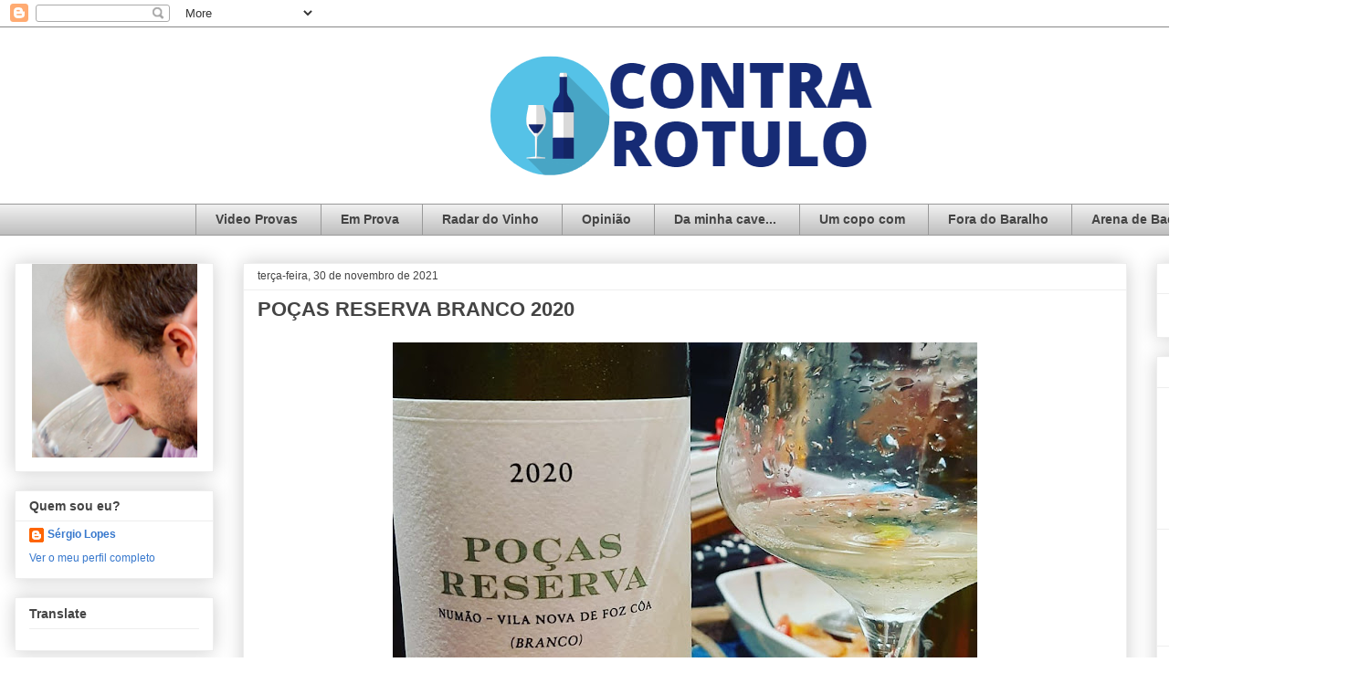

--- FILE ---
content_type: text/html; charset=UTF-8
request_url: https://contrarotulo.blogspot.com/2021/11/
body_size: 42242
content:
<!DOCTYPE html>
<html class='v2' dir='ltr' lang='pt-PT'>
<head>
<link href='https://www.blogger.com/static/v1/widgets/335934321-css_bundle_v2.css' rel='stylesheet' type='text/css'/>
<meta content='width=1100' name='viewport'/>
<meta content='text/html; charset=UTF-8' http-equiv='Content-Type'/>
<meta content='blogger' name='generator'/>
<link href='https://contrarotulo.blogspot.com/favicon.ico' rel='icon' type='image/x-icon'/>
<link href='http://contrarotulo.blogspot.com/2021/11/' rel='canonical'/>
<link rel="alternate" type="application/atom+xml" title="ContraRotulo - Atom" href="https://contrarotulo.blogspot.com/feeds/posts/default" />
<link rel="alternate" type="application/rss+xml" title="ContraRotulo - RSS" href="https://contrarotulo.blogspot.com/feeds/posts/default?alt=rss" />
<link rel="service.post" type="application/atom+xml" title="ContraRotulo - Atom" href="https://draft.blogger.com/feeds/579336778916065749/posts/default" />
<!--Can't find substitution for tag [blog.ieCssRetrofitLinks]-->
<meta content='vinho, tinto. branco, dão, douro, alentejo, castas, portugal, touriga, alvarinho, revista de vinhos,' name='description'/>
<meta content='http://contrarotulo.blogspot.com/2021/11/' property='og:url'/>
<meta content='ContraRotulo' property='og:title'/>
<meta content='vinho, tinto. branco, dão, douro, alentejo, castas, portugal, touriga, alvarinho, revista de vinhos,' property='og:description'/>
<title>ContraRotulo: novembro 2021</title>
<style type='text/css'>@font-face{font-family:'Montserrat';font-style:normal;font-weight:400;font-display:swap;src:url(//fonts.gstatic.com/s/montserrat/v31/JTUHjIg1_i6t8kCHKm4532VJOt5-QNFgpCtr6Hw0aXp-p7K4KLjztg.woff2)format('woff2');unicode-range:U+0460-052F,U+1C80-1C8A,U+20B4,U+2DE0-2DFF,U+A640-A69F,U+FE2E-FE2F;}@font-face{font-family:'Montserrat';font-style:normal;font-weight:400;font-display:swap;src:url(//fonts.gstatic.com/s/montserrat/v31/JTUHjIg1_i6t8kCHKm4532VJOt5-QNFgpCtr6Hw9aXp-p7K4KLjztg.woff2)format('woff2');unicode-range:U+0301,U+0400-045F,U+0490-0491,U+04B0-04B1,U+2116;}@font-face{font-family:'Montserrat';font-style:normal;font-weight:400;font-display:swap;src:url(//fonts.gstatic.com/s/montserrat/v31/JTUHjIg1_i6t8kCHKm4532VJOt5-QNFgpCtr6Hw2aXp-p7K4KLjztg.woff2)format('woff2');unicode-range:U+0102-0103,U+0110-0111,U+0128-0129,U+0168-0169,U+01A0-01A1,U+01AF-01B0,U+0300-0301,U+0303-0304,U+0308-0309,U+0323,U+0329,U+1EA0-1EF9,U+20AB;}@font-face{font-family:'Montserrat';font-style:normal;font-weight:400;font-display:swap;src:url(//fonts.gstatic.com/s/montserrat/v31/JTUHjIg1_i6t8kCHKm4532VJOt5-QNFgpCtr6Hw3aXp-p7K4KLjztg.woff2)format('woff2');unicode-range:U+0100-02BA,U+02BD-02C5,U+02C7-02CC,U+02CE-02D7,U+02DD-02FF,U+0304,U+0308,U+0329,U+1D00-1DBF,U+1E00-1E9F,U+1EF2-1EFF,U+2020,U+20A0-20AB,U+20AD-20C0,U+2113,U+2C60-2C7F,U+A720-A7FF;}@font-face{font-family:'Montserrat';font-style:normal;font-weight:400;font-display:swap;src:url(//fonts.gstatic.com/s/montserrat/v31/JTUHjIg1_i6t8kCHKm4532VJOt5-QNFgpCtr6Hw5aXp-p7K4KLg.woff2)format('woff2');unicode-range:U+0000-00FF,U+0131,U+0152-0153,U+02BB-02BC,U+02C6,U+02DA,U+02DC,U+0304,U+0308,U+0329,U+2000-206F,U+20AC,U+2122,U+2191,U+2193,U+2212,U+2215,U+FEFF,U+FFFD;}</style>
<style id='page-skin-1' type='text/css'><!--
/*
-----------------------------------------------
Blogger Template Style
Name:     Awesome Inc.
Designer: Tina Chen
URL:      tinachen.org
----------------------------------------------- */
/* Content
----------------------------------------------- */
body {
font: normal normal 14px Montserrat;
color: #444444;
background: rgba(0, 0, 0, 0) none repeat scroll top left;
}
html body .content-outer {
min-width: 0;
max-width: 100%;
width: 100%;
}
a:link {
text-decoration: none;
color: #3778cd;
}
a:visited {
text-decoration: none;
color: #4d469c;
}
a:hover {
text-decoration: underline;
color: #3778cd;
}
.body-fauxcolumn-outer .cap-top {
position: absolute;
z-index: 1;
height: 276px;
width: 100%;
background: transparent none repeat-x scroll top left;
_background-image: none;
}
/* Columns
----------------------------------------------- */
.content-inner {
padding: 0;
}
.header-inner .section {
margin: 0 16px;
}
.tabs-inner .section {
margin: 0 16px;
}
.main-inner {
padding-top: 30px;
}
.main-inner .column-center-inner,
.main-inner .column-left-inner,
.main-inner .column-right-inner {
padding: 0 5px;
}
*+html body .main-inner .column-center-inner {
margin-top: -30px;
}
#layout .main-inner .column-center-inner {
margin-top: 0;
}
/* Header
----------------------------------------------- */
.header-outer {
margin: 0 0 0 0;
background: transparent none repeat scroll 0 0;
}
.Header h1 {
font: normal bold 40px Arial, Tahoma, Helvetica, FreeSans, sans-serif;
color: #444444;
text-shadow: 0 0 -1px #000000;
}
.Header h1 a {
color: #444444;
}
.Header .description {
font: normal normal 14px Arial, Tahoma, Helvetica, FreeSans, sans-serif;
color: #444444;
}
.header-inner .Header .titlewrapper,
.header-inner .Header .descriptionwrapper {
padding-left: 0;
padding-right: 0;
margin-bottom: 0;
}
.header-inner .Header .titlewrapper {
padding-top: 22px;
}
/* Tabs
----------------------------------------------- */
.tabs-outer {
overflow: hidden;
position: relative;
background: #eeeeee url(//www.blogblog.com/1kt/awesomeinc/tabs_gradient_light.png) repeat scroll 0 0;
}
#layout .tabs-outer {
overflow: visible;
}
.tabs-cap-top, .tabs-cap-bottom {
position: absolute;
width: 100%;
border-top: 1px solid #999999;
}
.tabs-cap-bottom {
bottom: 0;
}
.tabs-inner .widget li a {
display: inline-block;
margin: 0;
padding: .6em 1.5em;
font: normal bold 14px Arial, Tahoma, Helvetica, FreeSans, sans-serif;
color: #444444;
border-top: 1px solid #999999;
border-bottom: 1px solid #999999;
border-left: 1px solid #999999;
height: 16px;
line-height: 16px;
}
.tabs-inner .widget li:last-child a {
border-right: 1px solid #999999;
}
.tabs-inner .widget li.selected a, .tabs-inner .widget li a:hover {
background: #666666 url(//www.blogblog.com/1kt/awesomeinc/tabs_gradient_light.png) repeat-x scroll 0 -100px;
color: #ffffff;
}
/* Headings
----------------------------------------------- */
h2 {
font: normal bold 14px Arial, Tahoma, Helvetica, FreeSans, sans-serif;
color: #444444;
}
/* Widgets
----------------------------------------------- */
.main-inner .section {
margin: 0 27px;
padding: 0;
}
.main-inner .column-left-outer,
.main-inner .column-right-outer {
margin-top: 0;
}
#layout .main-inner .column-left-outer,
#layout .main-inner .column-right-outer {
margin-top: 0;
}
.main-inner .column-left-inner,
.main-inner .column-right-inner {
background: transparent none repeat 0 0;
-moz-box-shadow: 0 0 0 rgba(0, 0, 0, .2);
-webkit-box-shadow: 0 0 0 rgba(0, 0, 0, .2);
-goog-ms-box-shadow: 0 0 0 rgba(0, 0, 0, .2);
box-shadow: 0 0 0 rgba(0, 0, 0, .2);
-moz-border-radius: 0;
-webkit-border-radius: 0;
-goog-ms-border-radius: 0;
border-radius: 0;
}
#layout .main-inner .column-left-inner,
#layout .main-inner .column-right-inner {
margin-top: 0;
}
.sidebar .widget {
font: normal normal 12px Arial, Tahoma, Helvetica, FreeSans, sans-serif;
color: #444444;
}
.sidebar .widget a:link {
color: #3778cd;
}
.sidebar .widget a:visited {
color: #4d469c;
}
.sidebar .widget a:hover {
color: #3778cd;
}
.sidebar .widget h2 {
text-shadow: 0 0 -1px #000000;
}
.main-inner .widget {
background-color: #ffffff;
border: 1px solid #eeeeee;
padding: 0 15px 15px;
margin: 20px -16px;
-moz-box-shadow: 0 0 20px rgba(0, 0, 0, .2);
-webkit-box-shadow: 0 0 20px rgba(0, 0, 0, .2);
-goog-ms-box-shadow: 0 0 20px rgba(0, 0, 0, .2);
box-shadow: 0 0 20px rgba(0, 0, 0, .2);
-moz-border-radius: 0;
-webkit-border-radius: 0;
-goog-ms-border-radius: 0;
border-radius: 0;
}
.main-inner .widget h2 {
margin: 0 -15px;
padding: .6em 15px .5em;
border-bottom: 1px solid transparent;
}
.footer-inner .widget h2 {
padding: 0 0 .4em;
border-bottom: 1px solid transparent;
}
.main-inner .widget h2 + div, .footer-inner .widget h2 + div {
border-top: 1px solid #eeeeee;
padding-top: 8px;
}
.main-inner .widget .widget-content {
margin: 0 -15px;
padding: 7px 15px 0;
}
.main-inner .widget ul, .main-inner .widget #ArchiveList ul.flat {
margin: -8px -15px 0;
padding: 0;
list-style: none;
}
.main-inner .widget #ArchiveList {
margin: -8px 0 0;
}
.main-inner .widget ul li, .main-inner .widget #ArchiveList ul.flat li {
padding: .5em 15px;
text-indent: 0;
color: #666666;
border-top: 1px solid #eeeeee;
border-bottom: 1px solid transparent;
}
.main-inner .widget #ArchiveList ul li {
padding-top: .25em;
padding-bottom: .25em;
}
.main-inner .widget ul li:first-child, .main-inner .widget #ArchiveList ul.flat li:first-child {
border-top: none;
}
.main-inner .widget ul li:last-child, .main-inner .widget #ArchiveList ul.flat li:last-child {
border-bottom: none;
}
.post-body {
position: relative;
}
.main-inner .widget .post-body ul {
padding: 0 2.5em;
margin: .5em 0;
list-style: disc;
}
.main-inner .widget .post-body ul li {
padding: 0.25em 0;
margin-bottom: .25em;
color: #444444;
border: none;
}
.footer-inner .widget ul {
padding: 0;
list-style: none;
}
.widget .zippy {
color: #666666;
}
/* Posts
----------------------------------------------- */
body .main-inner .Blog {
padding: 0;
margin-bottom: 1em;
background-color: transparent;
border: none;
-moz-box-shadow: 0 0 0 rgba(0, 0, 0, 0);
-webkit-box-shadow: 0 0 0 rgba(0, 0, 0, 0);
-goog-ms-box-shadow: 0 0 0 rgba(0, 0, 0, 0);
box-shadow: 0 0 0 rgba(0, 0, 0, 0);
}
.main-inner .section:last-child .Blog:last-child {
padding: 0;
margin-bottom: 1em;
}
.main-inner .widget h2.date-header {
margin: 0 -15px 1px;
padding: 0 0 0 0;
font: normal normal 12px Arial, Tahoma, Helvetica, FreeSans, sans-serif;
color: #444444;
background: transparent none no-repeat scroll top left;
border-top: 0 solid #eeeeee;
border-bottom: 1px solid transparent;
-moz-border-radius-topleft: 0;
-moz-border-radius-topright: 0;
-webkit-border-top-left-radius: 0;
-webkit-border-top-right-radius: 0;
border-top-left-radius: 0;
border-top-right-radius: 0;
position: static;
bottom: 100%;
right: 15px;
text-shadow: 0 0 -1px #000000;
}
.main-inner .widget h2.date-header span {
font: normal normal 12px Arial, Tahoma, Helvetica, FreeSans, sans-serif;
display: block;
padding: .5em 15px;
border-left: 0 solid #eeeeee;
border-right: 0 solid #eeeeee;
}
.date-outer {
position: relative;
margin: 30px 0 20px;
padding: 0 15px;
background-color: #ffffff;
border: 1px solid #eeeeee;
-moz-box-shadow: 0 0 20px rgba(0, 0, 0, .2);
-webkit-box-shadow: 0 0 20px rgba(0, 0, 0, .2);
-goog-ms-box-shadow: 0 0 20px rgba(0, 0, 0, .2);
box-shadow: 0 0 20px rgba(0, 0, 0, .2);
-moz-border-radius: 0;
-webkit-border-radius: 0;
-goog-ms-border-radius: 0;
border-radius: 0;
}
.date-outer:first-child {
margin-top: 0;
}
.date-outer:last-child {
margin-bottom: 20px;
-moz-border-radius-bottomleft: 0;
-moz-border-radius-bottomright: 0;
-webkit-border-bottom-left-radius: 0;
-webkit-border-bottom-right-radius: 0;
-goog-ms-border-bottom-left-radius: 0;
-goog-ms-border-bottom-right-radius: 0;
border-bottom-left-radius: 0;
border-bottom-right-radius: 0;
}
.date-posts {
margin: 0 -15px;
padding: 0 15px;
clear: both;
}
.post-outer, .inline-ad {
border-top: 1px solid #eeeeee;
margin: 0 -15px;
padding: 15px 15px;
}
.post-outer {
padding-bottom: 10px;
}
.post-outer:first-child {
padding-top: 0;
border-top: none;
}
.post-outer:last-child, .inline-ad:last-child {
border-bottom: none;
}
.post-body {
position: relative;
}
.post-body img {
padding: 8px;
background: transparent;
border: 1px solid transparent;
-moz-box-shadow: 0 0 0 rgba(0, 0, 0, .2);
-webkit-box-shadow: 0 0 0 rgba(0, 0, 0, .2);
box-shadow: 0 0 0 rgba(0, 0, 0, .2);
-moz-border-radius: 0;
-webkit-border-radius: 0;
border-radius: 0;
}
h3.post-title, h4 {
font: normal bold 22px Arial, Tahoma, Helvetica, FreeSans, sans-serif;
color: #444444;
}
h3.post-title a {
font: normal bold 22px Arial, Tahoma, Helvetica, FreeSans, sans-serif;
color: #444444;
}
h3.post-title a:hover {
color: #3778cd;
text-decoration: underline;
}
.post-header {
margin: 0 0 1em;
}
.post-body {
line-height: 1.4;
}
.post-outer h2 {
color: #444444;
}
.post-footer {
margin: 1.5em 0 0;
}
#blog-pager {
padding: 15px;
font-size: 120%;
background-color: #ffffff;
border: 1px solid #eeeeee;
-moz-box-shadow: 0 0 20px rgba(0, 0, 0, .2);
-webkit-box-shadow: 0 0 20px rgba(0, 0, 0, .2);
-goog-ms-box-shadow: 0 0 20px rgba(0, 0, 0, .2);
box-shadow: 0 0 20px rgba(0, 0, 0, .2);
-moz-border-radius: 0;
-webkit-border-radius: 0;
-goog-ms-border-radius: 0;
border-radius: 0;
-moz-border-radius-topleft: 0;
-moz-border-radius-topright: 0;
-webkit-border-top-left-radius: 0;
-webkit-border-top-right-radius: 0;
-goog-ms-border-top-left-radius: 0;
-goog-ms-border-top-right-radius: 0;
border-top-left-radius: 0;
border-top-right-radius-topright: 0;
margin-top: 1em;
}
.blog-feeds, .post-feeds {
margin: 1em 0;
text-align: center;
color: #444444;
}
.blog-feeds a, .post-feeds a {
color: #3778cd;
}
.blog-feeds a:visited, .post-feeds a:visited {
color: #4d469c;
}
.blog-feeds a:hover, .post-feeds a:hover {
color: #3778cd;
}
.post-outer .comments {
margin-top: 2em;
}
/* Comments
----------------------------------------------- */
.comments .comments-content .icon.blog-author {
background-repeat: no-repeat;
background-image: url([data-uri]);
}
.comments .comments-content .loadmore a {
border-top: 1px solid #999999;
border-bottom: 1px solid #999999;
}
.comments .continue {
border-top: 2px solid #999999;
}
/* Footer
----------------------------------------------- */
.footer-outer {
margin: -20px 0 -1px;
padding: 20px 0 0;
color: #444444;
overflow: hidden;
}
.footer-fauxborder-left {
border-top: 1px solid #eeeeee;
background: #ffffff none repeat scroll 0 0;
-moz-box-shadow: 0 0 20px rgba(0, 0, 0, .2);
-webkit-box-shadow: 0 0 20px rgba(0, 0, 0, .2);
-goog-ms-box-shadow: 0 0 20px rgba(0, 0, 0, .2);
box-shadow: 0 0 20px rgba(0, 0, 0, .2);
margin: 0 -20px;
}
/* Mobile
----------------------------------------------- */
body.mobile {
background-size: auto;
}
.mobile .body-fauxcolumn-outer {
background: transparent none repeat scroll top left;
}
*+html body.mobile .main-inner .column-center-inner {
margin-top: 0;
}
.mobile .main-inner .widget {
padding: 0 0 15px;
}
.mobile .main-inner .widget h2 + div,
.mobile .footer-inner .widget h2 + div {
border-top: none;
padding-top: 0;
}
.mobile .footer-inner .widget h2 {
padding: 0.5em 0;
border-bottom: none;
}
.mobile .main-inner .widget .widget-content {
margin: 0;
padding: 7px 0 0;
}
.mobile .main-inner .widget ul,
.mobile .main-inner .widget #ArchiveList ul.flat {
margin: 0 -15px 0;
}
.mobile .main-inner .widget h2.date-header {
right: 0;
}
.mobile .date-header span {
padding: 0.4em 0;
}
.mobile .date-outer:first-child {
margin-bottom: 0;
border: 1px solid #eeeeee;
-moz-border-radius-topleft: 0;
-moz-border-radius-topright: 0;
-webkit-border-top-left-radius: 0;
-webkit-border-top-right-radius: 0;
-goog-ms-border-top-left-radius: 0;
-goog-ms-border-top-right-radius: 0;
border-top-left-radius: 0;
border-top-right-radius: 0;
}
.mobile .date-outer {
border-color: #eeeeee;
border-width: 0 1px 1px;
}
.mobile .date-outer:last-child {
margin-bottom: 0;
}
.mobile .main-inner {
padding: 0;
}
.mobile .header-inner .section {
margin: 0;
}
.mobile .post-outer, .mobile .inline-ad {
padding: 5px 0;
}
.mobile .tabs-inner .section {
margin: 0 10px;
}
.mobile .main-inner .widget h2 {
margin: 0;
padding: 0;
}
.mobile .main-inner .widget h2.date-header span {
padding: 0;
}
.mobile .main-inner .widget .widget-content {
margin: 0;
padding: 7px 0 0;
}
.mobile #blog-pager {
border: 1px solid transparent;
background: #ffffff none repeat scroll 0 0;
}
.mobile .main-inner .column-left-inner,
.mobile .main-inner .column-right-inner {
background: transparent none repeat 0 0;
-moz-box-shadow: none;
-webkit-box-shadow: none;
-goog-ms-box-shadow: none;
box-shadow: none;
}
.mobile .date-posts {
margin: 0;
padding: 0;
}
.mobile .footer-fauxborder-left {
margin: 0;
border-top: inherit;
}
.mobile .main-inner .section:last-child .Blog:last-child {
margin-bottom: 0;
}
.mobile-index-contents {
color: #444444;
}
.mobile .mobile-link-button {
background: #3778cd url(//www.blogblog.com/1kt/awesomeinc/tabs_gradient_light.png) repeat scroll 0 0;
}
.mobile-link-button a:link, .mobile-link-button a:visited {
color: #ffffff;
}
.mobile .tabs-inner .PageList .widget-content {
background: transparent;
border-top: 1px solid;
border-color: #999999;
color: #444444;
}
.mobile .tabs-inner .PageList .widget-content .pagelist-arrow {
border-left: 1px solid #999999;
}
#header-inner {
background-position: center !important;
width: 100% !important;
text-align: center;
}
#header-inner img {
margin: auto;
}
.PageList {text-align:center !important;}
.PageList li {display:inline !important; float:none !important;}
#header-wrapper {
width:66px;
margin:0 auto 10px;
border:1px solid $bordercolor;
}
--></style>
<style id='template-skin-1' type='text/css'><!--
body {
min-width: 1500px;
}
.content-outer, .content-fauxcolumn-outer, .region-inner {
min-width: 1500px;
max-width: 1500px;
_width: 1500px;
}
.main-inner .columns {
padding-left: 250px;
padding-right: 250px;
}
.main-inner .fauxcolumn-center-outer {
left: 250px;
right: 250px;
/* IE6 does not respect left and right together */
_width: expression(this.parentNode.offsetWidth -
parseInt("250px") -
parseInt("250px") + 'px');
}
.main-inner .fauxcolumn-left-outer {
width: 250px;
}
.main-inner .fauxcolumn-right-outer {
width: 250px;
}
.main-inner .column-left-outer {
width: 250px;
right: 100%;
margin-left: -250px;
}
.main-inner .column-right-outer {
width: 250px;
margin-right: -250px;
}
#layout {
min-width: 0;
}
#layout .content-outer {
min-width: 0;
width: 800px;
}
#layout .region-inner {
min-width: 0;
width: auto;
}
body#layout div.add_widget {
padding: 8px;
}
body#layout div.add_widget a {
margin-left: 32px;
}
--></style>
<link href='https://draft.blogger.com/dyn-css/authorization.css?targetBlogID=579336778916065749&amp;zx=7d74638c-5095-4fbe-be78-d1d3dcafb7ea' media='none' onload='if(media!=&#39;all&#39;)media=&#39;all&#39;' rel='stylesheet'/><noscript><link href='https://draft.blogger.com/dyn-css/authorization.css?targetBlogID=579336778916065749&amp;zx=7d74638c-5095-4fbe-be78-d1d3dcafb7ea' rel='stylesheet'/></noscript>
<meta name='google-adsense-platform-account' content='ca-host-pub-1556223355139109'/>
<meta name='google-adsense-platform-domain' content='blogspot.com'/>

<!-- data-ad-client=ca-pub-1057461175565419 -->

</head>
<body class='loading variant-light'>
<div class='navbar section' id='navbar' name='Navbar'><div class='widget Navbar' data-version='1' id='Navbar1'><script type="text/javascript">
    function setAttributeOnload(object, attribute, val) {
      if(window.addEventListener) {
        window.addEventListener('load',
          function(){ object[attribute] = val; }, false);
      } else {
        window.attachEvent('onload', function(){ object[attribute] = val; });
      }
    }
  </script>
<div id="navbar-iframe-container"></div>
<script type="text/javascript" src="https://apis.google.com/js/platform.js"></script>
<script type="text/javascript">
      gapi.load("gapi.iframes:gapi.iframes.style.bubble", function() {
        if (gapi.iframes && gapi.iframes.getContext) {
          gapi.iframes.getContext().openChild({
              url: 'https://draft.blogger.com/navbar/579336778916065749?origin\x3dhttps://contrarotulo.blogspot.com',
              where: document.getElementById("navbar-iframe-container"),
              id: "navbar-iframe"
          });
        }
      });
    </script><script type="text/javascript">
(function() {
var script = document.createElement('script');
script.type = 'text/javascript';
script.src = '//pagead2.googlesyndication.com/pagead/js/google_top_exp.js';
var head = document.getElementsByTagName('head')[0];
if (head) {
head.appendChild(script);
}})();
</script>
</div></div>
<div class='body-fauxcolumns'>
<div class='fauxcolumn-outer body-fauxcolumn-outer'>
<div class='cap-top'>
<div class='cap-left'></div>
<div class='cap-right'></div>
</div>
<div class='fauxborder-left'>
<div class='fauxborder-right'></div>
<div class='fauxcolumn-inner'>
</div>
</div>
<div class='cap-bottom'>
<div class='cap-left'></div>
<div class='cap-right'></div>
</div>
</div>
</div>
<div class='content'>
<div class='content-fauxcolumns'>
<div class='fauxcolumn-outer content-fauxcolumn-outer'>
<div class='cap-top'>
<div class='cap-left'></div>
<div class='cap-right'></div>
</div>
<div class='fauxborder-left'>
<div class='fauxborder-right'></div>
<div class='fauxcolumn-inner'>
</div>
</div>
<div class='cap-bottom'>
<div class='cap-left'></div>
<div class='cap-right'></div>
</div>
</div>
</div>
<div class='content-outer'>
<div class='content-cap-top cap-top'>
<div class='cap-left'></div>
<div class='cap-right'></div>
</div>
<div class='fauxborder-left content-fauxborder-left'>
<div class='fauxborder-right content-fauxborder-right'></div>
<div class='content-inner'>
<header>
<div class='header-outer'>
<div class='header-cap-top cap-top'>
<div class='cap-left'></div>
<div class='cap-right'></div>
</div>
<div class='fauxborder-left header-fauxborder-left'>
<div class='fauxborder-right header-fauxborder-right'></div>
<div class='region-inner header-inner'>
<div class='header section' id='header' name='Cabeçalho'><div class='widget Header' data-version='1' id='Header1'>
<div id='header-inner'>
<a href='https://contrarotulo.blogspot.com/' style='display: block'>
<img alt='ContraRotulo' height='193px; ' id='Header1_headerimg' src='https://blogger.googleusercontent.com/img/b/R29vZ2xl/AVvXsEgbAB2eg64EOiqRhUS5ilWIt9avRA23GrWvhDCnVyNvflh0gUGjp7lktJZKw4PzWAPRIvJdVPV1QPNKeB0NtNUZIglTRNRWrdxH44N-8N9Z76tgyHrUJM8FscGAfrGcnfwN-1jCYDxLZUA7/s1600/contra.PNG' style='display: block' width='437px; '/>
</a>
</div>
</div></div>
</div>
</div>
<div class='header-cap-bottom cap-bottom'>
<div class='cap-left'></div>
<div class='cap-right'></div>
</div>
</div>
</header>
<div class='tabs-outer'>
<div class='tabs-cap-top cap-top'>
<div class='cap-left'></div>
<div class='cap-right'></div>
</div>
<div class='fauxborder-left tabs-fauxborder-left'>
<div class='fauxborder-right tabs-fauxborder-right'></div>
<div class='region-inner tabs-inner'>
<div class='tabs section' id='crosscol' name='Entre colunas'><div class='widget PageList' data-version='1' id='PageList1'>
<h2>bvhvbhvbhbvh</h2>
<div class='widget-content'>
<ul>
<li>
<a href='http://contrarotulo.blogspot.pt/search/label/video'>Video Provas</a>
</li>
<li>
<a href='http://contrarotulo.blogspot.pt/search/label/prova'>Em Prova</a>
</li>
<li>
<a href='http://contrarotulo.blogspot.pt/search/label/Radar'>Radar do Vinho</a>
</li>
<li>
<a href='http://contrarotulo.blogspot.pt/search/label/opinião'>Opinião</a>
</li>
<li>
<a href='http://contrarotulo.blogspot.pt/search/label/cave'>Da minha cave...</a>
</li>
<li>
<a href='http://contrarotulo.blogspot.pt/search/label/conversas'>Um copo com</a>
</li>
<li>
<a href='http://contrarotulo.blogspot.pt/search/label/fora'>Fora do Baralho</a>
</li>
<li>
<a href='http://contrarotulo.blogspot.pt/search/label/arena'>Arena de Baco</a>
</li>
</ul>
<div class='clear'></div>
</div>
</div></div>
<div class='tabs no-items section' id='crosscol-overflow' name='Cross-Column 2'></div>
</div>
</div>
<div class='tabs-cap-bottom cap-bottom'>
<div class='cap-left'></div>
<div class='cap-right'></div>
</div>
</div>
<div class='main-outer'>
<div class='main-cap-top cap-top'>
<div class='cap-left'></div>
<div class='cap-right'></div>
</div>
<div class='fauxborder-left main-fauxborder-left'>
<div class='fauxborder-right main-fauxborder-right'></div>
<div class='region-inner main-inner'>
<div class='columns fauxcolumns'>
<div class='fauxcolumn-outer fauxcolumn-center-outer'>
<div class='cap-top'>
<div class='cap-left'></div>
<div class='cap-right'></div>
</div>
<div class='fauxborder-left'>
<div class='fauxborder-right'></div>
<div class='fauxcolumn-inner'>
</div>
</div>
<div class='cap-bottom'>
<div class='cap-left'></div>
<div class='cap-right'></div>
</div>
</div>
<div class='fauxcolumn-outer fauxcolumn-left-outer'>
<div class='cap-top'>
<div class='cap-left'></div>
<div class='cap-right'></div>
</div>
<div class='fauxborder-left'>
<div class='fauxborder-right'></div>
<div class='fauxcolumn-inner'>
</div>
</div>
<div class='cap-bottom'>
<div class='cap-left'></div>
<div class='cap-right'></div>
</div>
</div>
<div class='fauxcolumn-outer fauxcolumn-right-outer'>
<div class='cap-top'>
<div class='cap-left'></div>
<div class='cap-right'></div>
</div>
<div class='fauxborder-left'>
<div class='fauxborder-right'></div>
<div class='fauxcolumn-inner'>
</div>
</div>
<div class='cap-bottom'>
<div class='cap-left'></div>
<div class='cap-right'></div>
</div>
</div>
<!-- corrects IE6 width calculation -->
<div class='columns-inner'>
<div class='column-center-outer'>
<div class='column-center-inner'>
<div class='main section' id='main' name='Principal'><div class='widget Blog' data-version='1' id='Blog1'>
<div class='blog-posts hfeed'>

          <div class="date-outer">
        
<h2 class='date-header'><span>terça-feira, 30 de novembro de 2021</span></h2>

          <div class="date-posts">
        
<div class='post-outer'>
<div class='post hentry uncustomized-post-template' itemprop='blogPost' itemscope='itemscope' itemtype='http://schema.org/BlogPosting'>
<meta content='https://blogger.googleusercontent.com/img/a/AVvXsEilHS48qj5-mx9_G7g4DkoW2Hipt4TATl4XDA-9axjBA7WFHTtn24M5NF2wvXfno0eKHwc7BpSs78KEaHrTwQSHV2hZvhYT4M59BfC5jshg7Z6ngLY_cqUKGofORYdM4YGxI242BiwSiPwbRqlrT_DB3kRaD-uW_VS5GDIfeIswM_guHS4vttnZ-VVriA=w640-h640' itemprop='image_url'/>
<meta content='579336778916065749' itemprop='blogId'/>
<meta content='7193283202620901463' itemprop='postId'/>
<a name='7193283202620901463'></a>
<h3 class='post-title entry-title' itemprop='name'>
<a href='https://contrarotulo.blogspot.com/2021/11/pocas-reserva-branco-2020.html'> POÇAS RESERVA BRANCO 2020</a>
</h3>
<div class='post-header'>
<div class='post-header-line-1'></div>
</div>
<div class='post-body entry-content' id='post-body-7193283202620901463' itemprop='articleBody'>
<div class="separator" style="clear: both; text-align: center;"><a href="https://blogger.googleusercontent.com/img/a/AVvXsEilHS48qj5-mx9_G7g4DkoW2Hipt4TATl4XDA-9axjBA7WFHTtn24M5NF2wvXfno0eKHwc7BpSs78KEaHrTwQSHV2hZvhYT4M59BfC5jshg7Z6ngLY_cqUKGofORYdM4YGxI242BiwSiPwbRqlrT_DB3kRaD-uW_VS5GDIfeIswM_guHS4vttnZ-VVriA=s1080" imageanchor="1" style="margin-left: 1em; margin-right: 1em;"><img border="0" data-original-height="1080" data-original-width="1080" height="640" src="https://blogger.googleusercontent.com/img/a/AVvXsEilHS48qj5-mx9_G7g4DkoW2Hipt4TATl4XDA-9axjBA7WFHTtn24M5NF2wvXfno0eKHwc7BpSs78KEaHrTwQSHV2hZvhYT4M59BfC5jshg7Z6ngLY_cqUKGofORYdM4YGxI242BiwSiPwbRqlrT_DB3kRaD-uW_VS5GDIfeIswM_guHS4vttnZ-VVriA=w640-h640" width="640" /></a></div><br />Para não variar, mais um belo vinho da <a href="https://l.facebook.com/l.php?u=https%3A%2F%2Fwww.instagram.com%2F_u%2Fpocaswines%3Ffbclid%3DIwAR3fhnXQO3JQRhV7hfrndkOWozdE1-P3pFjuFuu_mdB6x5fG1t7mhhHkoEk&amp;h=AT0PY5-OG_wtYYM4cMXc_gdEe_cfXXIU8b0U6kcxh43QySMHE1fgs_I9dIFMmHyuER8tCdte3I0qDqF7qdX5l2ukBUbojZXiJ3HWsg7aipQ7w511OnYCRKCFMLcscZZ_JAdMrIxqvN2OKNbEBSe1&amp;__tn__=-UK-R&amp;c[0]=[base64]">@pocaswines</a> pelas mãos do talentoso enólogo <a href="https://www.instagram.com/_u/andre.barbosa__?fbclid=IwAR2EukWvrTCfyH2e7MA7W3wLJqZrSWksMVlbkf333UMyAqV7yoQITd9p8CU">@andre.barbosa__</a> <br /><br /><div>Este reserva branco 2020 tem na base Arinto 45% e Vinhas Velhas 55%, do Douro Superior. Passagem por barrica nova com battonage por 9 meses.<br /><br /></div><div>Considero a edição 2020 ainda melhor que a 2019.<br /><div style="text-align: justify;"><br /></div></div><div><div style="text-align: justify;">Um branco bem complexo, mas muito fresco. A acidez do Arinto e a grandeza da vinha velha, resultam num branco mineral, elegante e com alguma untuosidade. A barrica apenas aporta volume e complexidade ao conjunto. Longo e prazeroso, excelente para a mesa. E está aí o Natal à porta... Pvp 17,5&#8364;</div><div class="cxmmr5t8 oygrvhab hcukyx3x c1et5uql o9v6fnle ii04i59q" style="background-color: white; color: #050505; font-family: &quot;Segoe UI Historic&quot;, &quot;Segoe UI&quot;, Helvetica, Arial, sans-serif; font-size: 15px; margin: 0.5em 0px 0px; overflow-wrap: break-word; white-space: pre-wrap;"><div dir="auto" style="font-family: inherit; text-align: justify;"><span style="font-family: inherit;"><a class="oajrlxb2 g5ia77u1 qu0x051f esr5mh6w e9989ue4 r7d6kgcz rq0escxv nhd2j8a9 nc684nl6 p7hjln8o kvgmc6g5 cxmmr5t8 oygrvhab hcukyx3x jb3vyjys rz4wbd8a qt6c0cv9 a8nywdso i1ao9s8h esuyzwwr f1sip0of lzcic4wl gpro0wi8 py34i1dx" href="https://contrarotulo.blogspot.com/?fbclid=IwAR0mQezMzwkYKCG5_oFdi9yhrFwJFfp5Y0qhCA07Is9GtS7C9VnPLMZB_gU" rel="nofollow noopener" role="link" style="-webkit-tap-highlight-color: transparent; background-color: transparent; border-color: initial; border-style: initial; border-width: 0px; box-sizing: border-box; cursor: pointer; display: inline; font-family: inherit; list-style: none; margin: 0px; outline: none; padding: 0px; text-align: inherit; text-decoration-line: none; touch-action: manipulation;" tabindex="0" target="_blank">Contrarotulo.blogspot.com</a></span> </div><div dir="auto" style="font-family: inherit; text-align: justify;"><span style="font-family: inherit;"><a class="oajrlxb2 g5ia77u1 qu0x051f esr5mh6w e9989ue4 r7d6kgcz rq0escxv nhd2j8a9 nc684nl6 p7hjln8o kvgmc6g5 cxmmr5t8 oygrvhab hcukyx3x jb3vyjys rz4wbd8a qt6c0cv9 a8nywdso i1ao9s8h esuyzwwr f1sip0of lzcic4wl gpro0wi8 q66pz984 b1v8xokw" href="https://www.facebook.com/contrarotulo/?__cft__[0]=AZUceKGF6V0dV0Llp3M3aCVZtPGLKqEQ5_eSDRoyrIQSQr44K4RxEqBcq26DgZNU6g8gkXI0g8p3FsKtdiGoR45VKW_J91csARD_Ermkvw3UimOiEhphVv6rfGjbZcHPzIOxGD9H4MQtHsNe93HM5wPKczSf13WJvl1i5a1ldN2e_Kh_ZVgNclHeZvyeBEsh3Ms&amp;__tn__=kK-R" role="link" style="-webkit-tap-highlight-color: transparent; background-color: transparent; border-color: initial; border-style: initial; border-width: 0px; box-sizing: border-box; cursor: pointer; display: inline; font-family: inherit; list-style: none; margin: 0px; outline: none; padding: 0px; text-align: inherit; text-decoration-line: none; touch-action: manipulation;" tabindex="0"><span class="nc684nl6" style="display: inline; font-family: inherit;">Facebook.com/contrarotulo</span></a></span></div><div dir="auto" style="font-family: inherit; text-align: justify;"><br /></div><div dir="auto" style="font-family: inherit; text-align: justify;">Sérgio Costa Lopes</div></div></div>
<div style='clear: both;'></div>
</div>
<div class='post-footer'>
<div class='post-footer-line post-footer-line-1'>
<span class='post-author vcard'>
Publicada por
<span class='fn' itemprop='author' itemscope='itemscope' itemtype='http://schema.org/Person'>
<meta content='https://draft.blogger.com/profile/17326882175814736865' itemprop='url'/>
<a class='g-profile' href='https://draft.blogger.com/profile/17326882175814736865' rel='author' title='author profile'>
<span itemprop='name'>Sérgio Lopes</span>
</a>
</span>
</span>
<span class='post-timestamp'>
à(s)
<meta content='http://contrarotulo.blogspot.com/2021/11/pocas-reserva-branco-2020.html' itemprop='url'/>
<a class='timestamp-link' href='https://contrarotulo.blogspot.com/2021/11/pocas-reserva-branco-2020.html' rel='bookmark' title='permanent link'><abbr class='published' itemprop='datePublished' title='2021-11-30T16:55:00Z'>16:55:00</abbr></a>
</span>
<span class='post-comment-link'>
<a class='comment-link' href='https://contrarotulo.blogspot.com/2021/11/pocas-reserva-branco-2020.html#comment-form' onclick=''>
Sem comentários:
  </a>
</span>
<span class='post-icons'>
<span class='item-control blog-admin pid-1987552388'>
<a href='https://draft.blogger.com/post-edit.g?blogID=579336778916065749&postID=7193283202620901463&from=pencil' title='Editar mensagem'>
<img alt='' class='icon-action' height='18' src='https://resources.blogblog.com/img/icon18_edit_allbkg.gif' width='18'/>
</a>
</span>
</span>
<div class='post-share-buttons goog-inline-block'>
<a class='goog-inline-block share-button sb-email' href='https://draft.blogger.com/share-post.g?blogID=579336778916065749&postID=7193283202620901463&target=email' target='_blank' title='Enviar a mensagem por email'><span class='share-button-link-text'>Enviar a mensagem por email</span></a><a class='goog-inline-block share-button sb-blog' href='https://draft.blogger.com/share-post.g?blogID=579336778916065749&postID=7193283202620901463&target=blog' onclick='window.open(this.href, "_blank", "height=270,width=475"); return false;' target='_blank' title='Dê a sua opinião!'><span class='share-button-link-text'>Dê a sua opinião!</span></a><a class='goog-inline-block share-button sb-twitter' href='https://draft.blogger.com/share-post.g?blogID=579336778916065749&postID=7193283202620901463&target=twitter' target='_blank' title='Partilhar no X'><span class='share-button-link-text'>Partilhar no X</span></a><a class='goog-inline-block share-button sb-facebook' href='https://draft.blogger.com/share-post.g?blogID=579336778916065749&postID=7193283202620901463&target=facebook' onclick='window.open(this.href, "_blank", "height=430,width=640"); return false;' target='_blank' title='Partilhar no Facebook'><span class='share-button-link-text'>Partilhar no Facebook</span></a><a class='goog-inline-block share-button sb-pinterest' href='https://draft.blogger.com/share-post.g?blogID=579336778916065749&postID=7193283202620901463&target=pinterest' target='_blank' title='Partilhar no Pinterest'><span class='share-button-link-text'>Partilhar no Pinterest</span></a>
</div>
</div>
<div class='post-footer-line post-footer-line-2'>
<span class='post-labels'>
Etiquetas:
<a href='https://contrarotulo.blogspot.com/search/label/branco' rel='tag'>branco</a>,
<a href='https://contrarotulo.blogspot.com/search/label/Douro' rel='tag'>Douro</a>,
<a href='https://contrarotulo.blogspot.com/search/label/prova' rel='tag'>prova</a>
</span>
</div>
<div class='post-footer-line post-footer-line-3'>
<span class='post-location'>
</span>
</div>
</div>
</div>
</div>

          </div></div>
        

          <div class="date-outer">
        
<h2 class='date-header'><span>segunda-feira, 29 de novembro de 2021</span></h2>

          <div class="date-posts">
        
<div class='post-outer'>
<div class='post hentry uncustomized-post-template' itemprop='blogPost' itemscope='itemscope' itemtype='http://schema.org/BlogPosting'>
<meta content='https://blogger.googleusercontent.com/img/a/AVvXsEiHnXs82nE-6ZxVSLT2FMWf4Bdmr7QtHlMTB4KOduFi_ebjwxXVApWSdYKTITSlGdFRh6YtQa8X5jk0ne-uWxQp9zTkVWSChs8rtawt4j3OQOovjT9oOlLBqQnUizyKvTJIsK73Vf5Qiht7OCfm2_hmYnGQ-0_UBExxFaf-Ug6KExF7NcE7ecHhadGPvQ=w640-h640' itemprop='image_url'/>
<meta content='579336778916065749' itemprop='blogId'/>
<meta content='1586675214998886919' itemprop='postId'/>
<a name='1586675214998886919'></a>
<h3 class='post-title entry-title' itemprop='name'>
<a href='https://contrarotulo.blogspot.com/2021/11/barao-rodrigues-edicao-limitada-baga.html'> BARÃO RODRIGUES EDIÇÃO LIMITADA BAGA 2020</a>
</h3>
<div class='post-header'>
<div class='post-header-line-1'></div>
</div>
<div class='post-body entry-content' id='post-body-1586675214998886919' itemprop='articleBody'>
<div class="separator" style="clear: both; text-align: center;"><a href="https://blogger.googleusercontent.com/img/a/AVvXsEiHnXs82nE-6ZxVSLT2FMWf4Bdmr7QtHlMTB4KOduFi_ebjwxXVApWSdYKTITSlGdFRh6YtQa8X5jk0ne-uWxQp9zTkVWSChs8rtawt4j3OQOovjT9oOlLBqQnUizyKvTJIsK73Vf5Qiht7OCfm2_hmYnGQ-0_UBExxFaf-Ug6KExF7NcE7ecHhadGPvQ=s1080" imageanchor="1" style="margin-left: 1em; margin-right: 1em;"><img border="0" data-original-height="1080" data-original-width="1080" height="640" src="https://blogger.googleusercontent.com/img/a/AVvXsEiHnXs82nE-6ZxVSLT2FMWf4Bdmr7QtHlMTB4KOduFi_ebjwxXVApWSdYKTITSlGdFRh6YtQa8X5jk0ne-uWxQp9zTkVWSChs8rtawt4j3OQOovjT9oOlLBqQnUizyKvTJIsK73Vf5Qiht7OCfm2_hmYnGQ-0_UBExxFaf-Ug6KExF7NcE7ecHhadGPvQ=w640-h640" width="640" /></a></div><p style="text-align: justify;"><span style="background-color: white; color: #050505; font-family: &quot;Segoe UI Historic&quot;, &quot;Segoe UI&quot;, Helvetica, Arial, sans-serif; font-size: 15px;">Vinho produzido na&nbsp;</span><span style="background-color: white; color: #050505; font-family: &quot;Segoe UI Historic&quot;, &quot;Segoe UI&quot;, Helvetica, Arial, sans-serif; font-size: 15px;"><a class="oajrlxb2 g5ia77u1 qu0x051f esr5mh6w e9989ue4 r7d6kgcz rq0escxv nhd2j8a9 nc684nl6 p7hjln8o kvgmc6g5 cxmmr5t8 oygrvhab hcukyx3x jb3vyjys rz4wbd8a qt6c0cv9 a8nywdso i1ao9s8h esuyzwwr f1sip0of lzcic4wl gpro0wi8 py34i1dx" href="https://l.facebook.com/l.php?u=https%3A%2F%2Fwww.instagram.com%2F_u%2Fherdade_do_menir%3Ffbclid%3DIwAR0er-X_sPWCZ9p4-zGgWTO8W1Pm30aXh_OWnA1leJFoU8DjKkue--x1A_Q&amp;h=AT0WZIqOteKck9YbqMF2HEWwez1-X4rpToFc_tmyMMRDIs06lbWCmBYLz82mIgQXr-mn39BmoY3GVC8BfruNa-0XzSFq4XuA5a6Rz1lBw8_yBRdzNp1G_6AlU_yyXzZpeNyWUUEJPmc5wmf7jBTr&amp;__tn__=-UK*F&amp;c[0]=[base64]" rel="nofollow noopener" role="link" style="-webkit-tap-highlight-color: transparent; background-color: transparent; border-color: initial; border-style: initial; border-width: 0px; box-sizing: border-box; cursor: pointer; display: inline; font-family: inherit; list-style: none; margin: 0px; outline: none; padding: 0px; text-align: inherit; text-decoration-line: none; touch-action: manipulation;" tabindex="0" target="_blank">@herdade_do_menir</a></span><span style="background-color: white; color: #050505; font-family: &quot;Segoe UI Historic&quot;, &quot;Segoe UI&quot;, Helvetica, Arial, sans-serif; font-size: 15px;">&nbsp;pela dupla&nbsp;</span><span style="background-color: white; color: #050505; font-family: &quot;Segoe UI Historic&quot;, &quot;Segoe UI&quot;, Helvetica, Arial, sans-serif; font-size: 15px;"><a class="oajrlxb2 g5ia77u1 qu0x051f esr5mh6w e9989ue4 r7d6kgcz rq0escxv nhd2j8a9 nc684nl6 p7hjln8o kvgmc6g5 cxmmr5t8 oygrvhab hcukyx3x jb3vyjys rz4wbd8a qt6c0cv9 a8nywdso i1ao9s8h esuyzwwr f1sip0of lzcic4wl gpro0wi8 py34i1dx" href="https://l.facebook.com/l.php?u=https%3A%2F%2Fwww.instagram.com%2F_u%2Fdiogowinemaker%3Ffbclid%3DIwAR1Gj3UVya4fSuzIaKj-mB-2ynAkOqWELqyC1WY5LsYUan2NulMl3OEs_e4&amp;h=AT1XPDyCMFU82QgIENdEDfvMpE78At735nc_Zo6rj-HXP0C4YTU_ENqXbhG71bNrk4YD9e-XZCFydG4ZBHxmmtSa0ZPkvkunxOBMWrfTef9xAzbGsnHqB_qiON1B0bC6aq7Cwnna4_2QjlWjnp6G&amp;__tn__=-UK*F&amp;c[0]=[base64]" rel="nofollow noopener" role="link" style="-webkit-tap-highlight-color: transparent; background-color: transparent; border-color: initial; border-style: initial; border-width: 0px; box-sizing: border-box; cursor: pointer; display: inline; font-family: inherit; list-style: none; margin: 0px; outline: none; padding: 0px; text-align: inherit; text-decoration-line: none; touch-action: manipulation;" tabindex="0" target="_blank">@diogowinemaker</a></span><span style="background-color: white; color: #050505; font-family: &quot;Segoe UI Historic&quot;, &quot;Segoe UI&quot;, Helvetica, Arial, sans-serif; font-size: 15px;">&nbsp;/&nbsp;</span><span style="background-color: white; color: #050505; font-family: &quot;Segoe UI Historic&quot;, &quot;Segoe UI&quot;, Helvetica, Arial, sans-serif; font-size: 15px;"><a class="oajrlxb2 g5ia77u1 qu0x051f esr5mh6w e9989ue4 r7d6kgcz rq0escxv nhd2j8a9 nc684nl6 p7hjln8o kvgmc6g5 cxmmr5t8 oygrvhab hcukyx3x jb3vyjys rz4wbd8a qt6c0cv9 a8nywdso i1ao9s8h esuyzwwr f1sip0of lzcic4wl gpro0wi8 py34i1dx" href="https://l.facebook.com/l.php?u=https%3A%2F%2Fwww.instagram.com%2F_u%2Ffabio.wines.pt%3Ffbclid%3DIwAR1QooqeSqMV5Rl9JUceygtjvcBcTc3yyQJcevdySJz-S7b2ciThutnv9iI&amp;h=AT2PW4XtHlMhDeSTCbnEMx4S8qTXWMegxJDVfzjbptzXHUcH5So5PJYO9v8DTehEeJ284VFhdzGPmcOeEAJsl2fH_67YPi0BYENWIJGYPDtQkIEMFrJTwGXKe3SyTeGE3dEc49W1iQ67OyQQdx0b&amp;__tn__=-UK*F&amp;c[0]=[base64]" rel="nofollow noopener" role="link" style="-webkit-tap-highlight-color: transparent; background-color: transparent; border-color: initial; border-style: initial; border-width: 0px; box-sizing: border-box; cursor: pointer; display: inline; font-family: inherit; list-style: none; margin: 0px; outline: none; padding: 0px; text-align: inherit; text-decoration-line: none; touch-action: manipulation;" tabindex="0" target="_blank">@fabio.wines.pt</a></span></p><span style="background-color: white; color: #050505; font-family: &quot;Segoe UI Historic&quot;, &quot;Segoe UI&quot;, Helvetica, Arial, sans-serif; font-size: 15px;"><div style="text-align: justify;">É um monocasta Baga (casta rainha da Bairrada), plantada no Alentejo em solos de xisto e em encosta. Fermenta e estagia em cuba de cimento.</div></span><div style="text-align: justify;"><span style="color: #050505; font-family: &quot;Segoe UI Historic&quot;, &quot;Segoe UI&quot;, Helvetica, Arial, sans-serif; font-size: 15px;"><br /></span></div><span style="background-color: white; color: #050505; font-family: &quot;Segoe UI Historic&quot;, &quot;Segoe UI&quot;, Helvetica, Arial, sans-serif; font-size: 15px;"><div style="text-align: justify;">É de facto um tinto bastante original.</div></span><div style="text-align: justify;"><span style="color: #050505; font-family: &quot;Segoe UI Historic&quot;, &quot;Segoe UI&quot;, Helvetica, Arial, sans-serif; font-size: 15px;"><br /></span></div><span style="background-color: white; color: #050505; font-family: &quot;Segoe UI Historic&quot;, &quot;Segoe UI&quot;, Helvetica, Arial, sans-serif; font-size: 15px;"><div style="text-align: justify;">Pouco extraído, o que se nota logo na cor, descola-se imediatamente do típico tinto alentejano. Nariz povoado de fruta fresca - cereja, framboesa, mas também ervas do tipo aromáticas. Muito giro. Na boca, o corpo é médio, os taninos redondos e continua com boa fruta. Termina de bom comprimento e muito agradavel.</div></span><div style="text-align: justify;"><span style="color: #050505; font-family: &quot;Segoe UI Historic&quot;, &quot;Segoe UI&quot;, Helvetica, Arial, sans-serif; font-size: 15px;"><br /></span></div><span style="background-color: white; color: #050505; font-family: &quot;Segoe UI Historic&quot;, &quot;Segoe UI&quot;, Helvetica, Arial, sans-serif; font-size: 15px;"><div style="text-align: justify;">Difícil às cegas apontar para Baga e muito menos para o Alentejo, exceto no final de boca onde evidencia um pouco mais o calor do Terroir.</div></span><div style="text-align: justify;"><span style="color: #050505; font-family: &quot;Segoe UI Historic&quot;, &quot;Segoe UI&quot;, Helvetica, Arial, sans-serif; font-size: 15px;"><br /></span></div><span style="background-color: white; color: #050505; font-family: &quot;Segoe UI Historic&quot;, &quot;Segoe UI&quot;, Helvetica, Arial, sans-serif; font-size: 15px;"><div style="text-align: justify;">Boa estreia e parabéns pelo lançamento de um vinho com diferenciação. Pvp 16eur.</div></span><div style="text-align: justify;"><span style="color: #050505; font-family: &quot;Segoe UI Historic&quot;, &quot;Segoe UI&quot;, Helvetica, Arial, sans-serif; font-size: 15px;"><br /></span></div><span style="background-color: white; color: #050505; font-family: &quot;Segoe UI Historic&quot;, &quot;Segoe UI&quot;, Helvetica, Arial, sans-serif; font-size: 15px;"><div style="text-align: justify;"><a class="oajrlxb2 g5ia77u1 qu0x051f esr5mh6w e9989ue4 r7d6kgcz rq0escxv nhd2j8a9 nc684nl6 p7hjln8o kvgmc6g5 cxmmr5t8 oygrvhab hcukyx3x jb3vyjys rz4wbd8a qt6c0cv9 a8nywdso i1ao9s8h esuyzwwr f1sip0of lzcic4wl gpro0wi8 py34i1dx" href="https://contrarotulo.blogspot.com/?fbclid=IwAR0Cn4iV8usj9O5DKWYduLgazzzk2e5m4tgIjI-VZWnYp7Io8ncyqXpgsKk" rel="nofollow noopener" role="link" style="-webkit-tap-highlight-color: transparent; background-color: transparent; border-color: initial; border-style: initial; border-width: 0px; box-sizing: border-box; cursor: pointer; display: inline; font-family: inherit; list-style: none; margin: 0px; outline: none; padding: 0px; text-align: inherit; text-decoration-line: none; touch-action: manipulation;" tabindex="0" target="_blank">Contrarotulo.blogspot.com</a></div></span><span style="background-color: white; color: #050505; font-family: &quot;Segoe UI Historic&quot;, &quot;Segoe UI&quot;, Helvetica, Arial, sans-serif; font-size: 15px;"><div style="text-align: justify;"><a class="oajrlxb2 g5ia77u1 qu0x051f esr5mh6w e9989ue4 r7d6kgcz rq0escxv nhd2j8a9 nc684nl6 p7hjln8o kvgmc6g5 cxmmr5t8 oygrvhab hcukyx3x jb3vyjys rz4wbd8a qt6c0cv9 a8nywdso i1ao9s8h esuyzwwr f1sip0of lzcic4wl gpro0wi8 oo9gr5id lrazzd5p" href="https://www.facebook.com/contrarotulo/?__cft__[0]=AZXKPy8NqvXXU_l6fRF4uHXMGtFoALT8lwpnZBjUYKqDsHpWDPF0O9iXcYTy08_H7CAEViOWqf0ic78jPxmPPGknhbyraJS4ZRXsDzl_TChdLJ1gZpkueMGBE4Ivd9K-AH31mmgQHyGOrGkiODM6UBAot_sh4jDwdOUl8rpRBoyrG0EX31BS0kbL2-gD6jkGu8M&amp;__tn__=kK*F" role="link" style="-webkit-tap-highlight-color: transparent; background-color: transparent; border-color: initial; border-style: initial; border-width: 0px; box-sizing: border-box; cursor: pointer; display: inline; font-family: inherit; font-weight: 600; list-style: none; margin: 0px; outline: none; padding: 0px; text-align: inherit; text-decoration-line: none; touch-action: manipulation;" tabindex="0"><span class="nc684nl6" style="display: inline; font-family: inherit;">Facebook.com/contrarotulo</span></a></div><div style="text-align: justify;"><br /></div><div style="text-align: justify;">Sérgio Costa Lopes</div></span>
<div style='clear: both;'></div>
</div>
<div class='post-footer'>
<div class='post-footer-line post-footer-line-1'>
<span class='post-author vcard'>
Publicada por
<span class='fn' itemprop='author' itemscope='itemscope' itemtype='http://schema.org/Person'>
<meta content='https://draft.blogger.com/profile/17326882175814736865' itemprop='url'/>
<a class='g-profile' href='https://draft.blogger.com/profile/17326882175814736865' rel='author' title='author profile'>
<span itemprop='name'>Sérgio Lopes</span>
</a>
</span>
</span>
<span class='post-timestamp'>
à(s)
<meta content='http://contrarotulo.blogspot.com/2021/11/barao-rodrigues-edicao-limitada-baga.html' itemprop='url'/>
<a class='timestamp-link' href='https://contrarotulo.blogspot.com/2021/11/barao-rodrigues-edicao-limitada-baga.html' rel='bookmark' title='permanent link'><abbr class='published' itemprop='datePublished' title='2021-11-29T16:58:00Z'>16:58:00</abbr></a>
</span>
<span class='post-comment-link'>
<a class='comment-link' href='https://contrarotulo.blogspot.com/2021/11/barao-rodrigues-edicao-limitada-baga.html#comment-form' onclick=''>
Sem comentários:
  </a>
</span>
<span class='post-icons'>
<span class='item-control blog-admin pid-1987552388'>
<a href='https://draft.blogger.com/post-edit.g?blogID=579336778916065749&postID=1586675214998886919&from=pencil' title='Editar mensagem'>
<img alt='' class='icon-action' height='18' src='https://resources.blogblog.com/img/icon18_edit_allbkg.gif' width='18'/>
</a>
</span>
</span>
<div class='post-share-buttons goog-inline-block'>
<a class='goog-inline-block share-button sb-email' href='https://draft.blogger.com/share-post.g?blogID=579336778916065749&postID=1586675214998886919&target=email' target='_blank' title='Enviar a mensagem por email'><span class='share-button-link-text'>Enviar a mensagem por email</span></a><a class='goog-inline-block share-button sb-blog' href='https://draft.blogger.com/share-post.g?blogID=579336778916065749&postID=1586675214998886919&target=blog' onclick='window.open(this.href, "_blank", "height=270,width=475"); return false;' target='_blank' title='Dê a sua opinião!'><span class='share-button-link-text'>Dê a sua opinião!</span></a><a class='goog-inline-block share-button sb-twitter' href='https://draft.blogger.com/share-post.g?blogID=579336778916065749&postID=1586675214998886919&target=twitter' target='_blank' title='Partilhar no X'><span class='share-button-link-text'>Partilhar no X</span></a><a class='goog-inline-block share-button sb-facebook' href='https://draft.blogger.com/share-post.g?blogID=579336778916065749&postID=1586675214998886919&target=facebook' onclick='window.open(this.href, "_blank", "height=430,width=640"); return false;' target='_blank' title='Partilhar no Facebook'><span class='share-button-link-text'>Partilhar no Facebook</span></a><a class='goog-inline-block share-button sb-pinterest' href='https://draft.blogger.com/share-post.g?blogID=579336778916065749&postID=1586675214998886919&target=pinterest' target='_blank' title='Partilhar no Pinterest'><span class='share-button-link-text'>Partilhar no Pinterest</span></a>
</div>
</div>
<div class='post-footer-line post-footer-line-2'>
<span class='post-labels'>
Etiquetas:
<a href='https://contrarotulo.blogspot.com/search/label/alentejo' rel='tag'>alentejo</a>,
<a href='https://contrarotulo.blogspot.com/search/label/baga' rel='tag'>baga</a>,
<a href='https://contrarotulo.blogspot.com/search/label/prova' rel='tag'>prova</a>,
<a href='https://contrarotulo.blogspot.com/search/label/Tinto' rel='tag'>Tinto</a>
</span>
</div>
<div class='post-footer-line post-footer-line-3'>
<span class='post-location'>
</span>
</div>
</div>
</div>
</div>

          </div></div>
        

          <div class="date-outer">
        
<h2 class='date-header'><span>domingo, 28 de novembro de 2021</span></h2>

          <div class="date-posts">
        
<div class='post-outer'>
<div class='post hentry uncustomized-post-template' itemprop='blogPost' itemscope='itemscope' itemtype='http://schema.org/BlogPosting'>
<meta content='https://blogger.googleusercontent.com/img/a/AVvXsEid_xB9FCXMnABD044HzXRRsxbff6ogWwi41tBmnjyWlJx-tYz3UW7IPavHnHHZsfyRK4P4-sY0I2T4BlKFBo4Qt2qGSeoDW1Y8Kn3D0LF_wmUYaH-apQf6Tq2ZQwqDCRUcShenISeNUSvpfaW6fRU0YdJGPx4eqjC6leeiFoFnE83DyxPe7HH4iYVoAw=w640-h640' itemprop='image_url'/>
<meta content='579336778916065749' itemprop='blogId'/>
<meta content='4289791831312444353' itemprop='postId'/>
<a name='4289791831312444353'></a>
<h3 class='post-title entry-title' itemprop='name'>
<a href='https://contrarotulo.blogspot.com/2021/11/cinetica-reserva-tinto-2016.html'> CINETICA RESERVA TINTO 2016</a>
</h3>
<div class='post-header'>
<div class='post-header-line-1'></div>
</div>
<div class='post-body entry-content' id='post-body-4289791831312444353' itemprop='articleBody'>
<div class="separator" style="clear: both; text-align: center;"><a href="https://blogger.googleusercontent.com/img/a/AVvXsEid_xB9FCXMnABD044HzXRRsxbff6ogWwi41tBmnjyWlJx-tYz3UW7IPavHnHHZsfyRK4P4-sY0I2T4BlKFBo4Qt2qGSeoDW1Y8Kn3D0LF_wmUYaH-apQf6Tq2ZQwqDCRUcShenISeNUSvpfaW6fRU0YdJGPx4eqjC6leeiFoFnE83DyxPe7HH4iYVoAw=s1080" imageanchor="1" style="margin-left: 1em; margin-right: 1em;"><img border="0" data-original-height="1080" data-original-width="1080" height="640" src="https://blogger.googleusercontent.com/img/a/AVvXsEid_xB9FCXMnABD044HzXRRsxbff6ogWwi41tBmnjyWlJx-tYz3UW7IPavHnHHZsfyRK4P4-sY0I2T4BlKFBo4Qt2qGSeoDW1Y8Kn3D0LF_wmUYaH-apQf6Tq2ZQwqDCRUcShenISeNUSvpfaW6fRU0YdJGPx4eqjC6leeiFoFnE83DyxPe7HH4iYVoAw=w640-h640" width="640" /></a></div><p style="text-align: justify;"><span style="background-color: white; color: #050505; font-family: &quot;Segoe UI Historic&quot;, &quot;Segoe UI&quot;, Helvetica, Arial, sans-serif; font-size: 15px;">Vinho duriense produzido pelo "flying winemaker" Henrique Cizeron. Touriga Nacional e Tinta Roriz da margem esquerda do rio Pinhão, 18 meses em barrica usada de carvalho francês.</span></p><span style="background-color: white;"><div style="text-align: justify;"><span style="color: #050505; font-family: &quot;Segoe UI Historic&quot;, &quot;Segoe UI&quot;, Helvetica, Arial, sans-serif; font-size: 15px;">Está muito guloso com um </span><span style="color: #050505; font-family: &quot;Segoe UI Historic&quot;, &quot;Segoe UI&quot;, Helvetica, Arial, sans-serif; font-size: 15px;">equilíbrio</span><span style="color: #050505; font-family: &quot;Segoe UI Historic&quot;, &quot;Segoe UI&quot;, Helvetica, Arial, sans-serif; font-size: 15px;">&nbsp;notável.</span></div></span><div style="text-align: justify;"><span style="color: #050505; font-family: &quot;Segoe UI Historic&quot;, &quot;Segoe UI&quot;, Helvetica, Arial, sans-serif; font-size: 15px;"><br /></span></div><span style="background-color: white; color: #050505; font-family: &quot;Segoe UI Historic&quot;, &quot;Segoe UI&quot;, Helvetica, Arial, sans-serif; font-size: 15px;"><div style="text-align: justify;">Nariz com fruta carnuda, especiaria e mineralidade. Na boca é seco, texturado, com taninos firmes, mas domados. Muito fresco, de corpo médio e final longo e guloso, onde a barrica não se sente e contrubui para um pendor gastronómico. Grande companhia á mesa, pois nunca cansa. Muito bem. Pvp 15eur.</div></span><div style="text-align: justify;"><span style="color: #050505; font-family: &quot;Segoe UI Historic&quot;, &quot;Segoe UI&quot;, Helvetica, Arial, sans-serif; font-size: 15px;"><br /></span></div><span style="background-color: white; color: #050505; font-family: &quot;Segoe UI Historic&quot;, &quot;Segoe UI&quot;, Helvetica, Arial, sans-serif; font-size: 15px;"><div style="text-align: justify;">@cizeronwines</div></span><span style="background-color: white; color: #050505; font-family: &quot;Segoe UI Historic&quot;, &quot;Segoe UI&quot;, Helvetica, Arial, sans-serif; font-size: 15px;"><div style="text-align: justify;"><a class="oajrlxb2 g5ia77u1 qu0x051f esr5mh6w e9989ue4 r7d6kgcz rq0escxv nhd2j8a9 nc684nl6 p7hjln8o kvgmc6g5 cxmmr5t8 oygrvhab hcukyx3x jb3vyjys rz4wbd8a qt6c0cv9 a8nywdso i1ao9s8h esuyzwwr f1sip0of lzcic4wl gpro0wi8 py34i1dx" href="https://l.facebook.com/l.php?u=https%3A%2F%2FContrarotulo.blogspot.com%2F%3Ffbclid%3DIwAR2EukWvrTCfyH2e7MA7W3wLJqZrSWksMVlbkf333UMyAqV7yoQITd9p8CU&amp;h=AT3n8bR4CakpbyRybdG7d9MbuIuZ2rBn6OsIteWUIoco01tUTcn5imAcCPT5GLmit1SlS3YhuzkXzGd1l1hBSCe8Z8pFUVUviMlMR_HGTSZ2uT6WLHa311VhlZBd4iQK9K861TYXrEOHOZG9oJRC&amp;__tn__=-UK*F&amp;c[0]=[base64]" rel="nofollow noopener" role="link" style="-webkit-tap-highlight-color: transparent; background-color: transparent; border-color: initial; border-style: initial; border-width: 0px; box-sizing: border-box; cursor: pointer; display: inline; font-family: inherit; list-style: none; margin: 0px; outline: none; padding: 0px; text-align: inherit; touch-action: manipulation;" tabindex="0" target="_blank">Contrarotulo.blogspot.com</a></div></span><span style="background-color: white; color: #050505; font-family: &quot;Segoe UI Historic&quot;, &quot;Segoe UI&quot;, Helvetica, Arial, sans-serif; font-size: 15px;"><div style="text-align: justify;"><a class="oajrlxb2 g5ia77u1 qu0x051f esr5mh6w e9989ue4 r7d6kgcz rq0escxv nhd2j8a9 nc684nl6 p7hjln8o kvgmc6g5 cxmmr5t8 oygrvhab hcukyx3x jb3vyjys rz4wbd8a qt6c0cv9 a8nywdso i1ao9s8h esuyzwwr f1sip0of lzcic4wl gpro0wi8 oo9gr5id lrazzd5p" href="https://www.facebook.com/contrarotulo/?__cft__[0]=AZUsS7ud7KZqBs5NGTyCefBNwfTnsYdGok8W-krxCfoCuHj8sjGfU7I9ZWXCngj1wGDb9md2kETtaNCmd-7WaMtHO7HXZoF4N-VjfzkuWPLnzMx8u7E8oSBVcrujbtLu2XWnKaF_st0_dnFRm3c7bsqQblFu7rpa64q2E0phr_ySPZa7Gaj92MnLIYCYvabLTg4&amp;__tn__=kK*F" role="link" style="-webkit-tap-highlight-color: transparent; background-color: transparent; border-color: initial; border-style: initial; border-width: 0px; box-sizing: border-box; cursor: pointer; display: inline; font-family: inherit; font-weight: 600; list-style: none; margin: 0px; outline: none; padding: 0px; text-align: inherit; text-decoration-line: none; touch-action: manipulation;" tabindex="0"><span class="nc684nl6" style="display: inline; font-family: inherit;">Contra-Rótulo</span></a>&nbsp;</div></span>
<div style='clear: both;'></div>
</div>
<div class='post-footer'>
<div class='post-footer-line post-footer-line-1'>
<span class='post-author vcard'>
Publicada por
<span class='fn' itemprop='author' itemscope='itemscope' itemtype='http://schema.org/Person'>
<meta content='https://draft.blogger.com/profile/17326882175814736865' itemprop='url'/>
<a class='g-profile' href='https://draft.blogger.com/profile/17326882175814736865' rel='author' title='author profile'>
<span itemprop='name'>Sérgio Lopes</span>
</a>
</span>
</span>
<span class='post-timestamp'>
à(s)
<meta content='http://contrarotulo.blogspot.com/2021/11/cinetica-reserva-tinto-2016.html' itemprop='url'/>
<a class='timestamp-link' href='https://contrarotulo.blogspot.com/2021/11/cinetica-reserva-tinto-2016.html' rel='bookmark' title='permanent link'><abbr class='published' itemprop='datePublished' title='2021-11-28T17:02:00Z'>17:02:00</abbr></a>
</span>
<span class='post-comment-link'>
<a class='comment-link' href='https://contrarotulo.blogspot.com/2021/11/cinetica-reserva-tinto-2016.html#comment-form' onclick=''>
Sem comentários:
  </a>
</span>
<span class='post-icons'>
<span class='item-control blog-admin pid-1987552388'>
<a href='https://draft.blogger.com/post-edit.g?blogID=579336778916065749&postID=4289791831312444353&from=pencil' title='Editar mensagem'>
<img alt='' class='icon-action' height='18' src='https://resources.blogblog.com/img/icon18_edit_allbkg.gif' width='18'/>
</a>
</span>
</span>
<div class='post-share-buttons goog-inline-block'>
<a class='goog-inline-block share-button sb-email' href='https://draft.blogger.com/share-post.g?blogID=579336778916065749&postID=4289791831312444353&target=email' target='_blank' title='Enviar a mensagem por email'><span class='share-button-link-text'>Enviar a mensagem por email</span></a><a class='goog-inline-block share-button sb-blog' href='https://draft.blogger.com/share-post.g?blogID=579336778916065749&postID=4289791831312444353&target=blog' onclick='window.open(this.href, "_blank", "height=270,width=475"); return false;' target='_blank' title='Dê a sua opinião!'><span class='share-button-link-text'>Dê a sua opinião!</span></a><a class='goog-inline-block share-button sb-twitter' href='https://draft.blogger.com/share-post.g?blogID=579336778916065749&postID=4289791831312444353&target=twitter' target='_blank' title='Partilhar no X'><span class='share-button-link-text'>Partilhar no X</span></a><a class='goog-inline-block share-button sb-facebook' href='https://draft.blogger.com/share-post.g?blogID=579336778916065749&postID=4289791831312444353&target=facebook' onclick='window.open(this.href, "_blank", "height=430,width=640"); return false;' target='_blank' title='Partilhar no Facebook'><span class='share-button-link-text'>Partilhar no Facebook</span></a><a class='goog-inline-block share-button sb-pinterest' href='https://draft.blogger.com/share-post.g?blogID=579336778916065749&postID=4289791831312444353&target=pinterest' target='_blank' title='Partilhar no Pinterest'><span class='share-button-link-text'>Partilhar no Pinterest</span></a>
</div>
</div>
<div class='post-footer-line post-footer-line-2'>
<span class='post-labels'>
Etiquetas:
<a href='https://contrarotulo.blogspot.com/search/label/Douro' rel='tag'>Douro</a>,
<a href='https://contrarotulo.blogspot.com/search/label/prova' rel='tag'>prova</a>,
<a href='https://contrarotulo.blogspot.com/search/label/Tinto' rel='tag'>Tinto</a>
</span>
</div>
<div class='post-footer-line post-footer-line-3'>
<span class='post-location'>
</span>
</div>
</div>
</div>
</div>

          </div></div>
        

          <div class="date-outer">
        
<h2 class='date-header'><span>sábado, 27 de novembro de 2021</span></h2>

          <div class="date-posts">
        
<div class='post-outer'>
<div class='post hentry uncustomized-post-template' itemprop='blogPost' itemscope='itemscope' itemtype='http://schema.org/BlogPosting'>
<meta content='https://blogger.googleusercontent.com/img/a/AVvXsEjqLDtnrVilyd7xZNap8kcmp39OrHmte4OpLGULB_1Z70KvLKpMwy8SGM0dFYHP6HZ-tN27ZWQiRkY-AY2B1xpQ9JbqcyGMB2iuYPRbJN47RJkp1sUNeowdTxZth4rLdLS60xU-BjyVvfaXMR4-joHj1ckTkjD0JU9qbdYKIDAu0Y_EPzlLxUOni8mmSA=w640-h640' itemprop='image_url'/>
<meta content='579336778916065749' itemprop='blogId'/>
<meta content='7239619559026208873' itemprop='postId'/>
<a name='7239619559026208873'></a>
<h3 class='post-title entry-title' itemprop='name'>
<a href='https://contrarotulo.blogspot.com/2021/11/pequenos-rebentos-moda-antiga-reserva.html'>PEQUENOS REBENTOS 'À MODA ANTIGA' RESERVA BRANCO 2018</a>
</h3>
<div class='post-header'>
<div class='post-header-line-1'></div>
</div>
<div class='post-body entry-content' id='post-body-7239619559026208873' itemprop='articleBody'>
<p>&nbsp;<a href="https://blogger.googleusercontent.com/img/a/AVvXsEjqLDtnrVilyd7xZNap8kcmp39OrHmte4OpLGULB_1Z70KvLKpMwy8SGM0dFYHP6HZ-tN27ZWQiRkY-AY2B1xpQ9JbqcyGMB2iuYPRbJN47RJkp1sUNeowdTxZth4rLdLS60xU-BjyVvfaXMR4-joHj1ckTkjD0JU9qbdYKIDAu0Y_EPzlLxUOni8mmSA=s1080" imageanchor="1" style="margin-left: 1em; margin-right: 1em; text-align: center;"><img border="0" data-original-height="1080" data-original-width="1080" height="640" src="https://blogger.googleusercontent.com/img/a/AVvXsEjqLDtnrVilyd7xZNap8kcmp39OrHmte4OpLGULB_1Z70KvLKpMwy8SGM0dFYHP6HZ-tN27ZWQiRkY-AY2B1xpQ9JbqcyGMB2iuYPRbJN47RJkp1sUNeowdTxZth4rLdLS60xU-BjyVvfaXMR4-joHj1ckTkjD0JU9qbdYKIDAu0Y_EPzlLxUOni8mmSA=w640-h640" width="640" /></a><br /></p><div style="text-align: justify;"><span style="background-color: white; color: #050505; font-family: &quot;Segoe UI Historic&quot;, &quot;Segoe UI&quot;, Helvetica, Arial, sans-serif; font-size: 15px;">Assalto à minha garrafeira. Hoje apetecia-me este branco do&nbsp;</span><span style="background-color: white; color: #050505; font-family: &quot;Segoe UI Historic&quot;, &quot;Segoe UI&quot;, Helvetica, Arial, sans-serif; font-size: 15px;"><a class="oajrlxb2 g5ia77u1 qu0x051f esr5mh6w e9989ue4 r7d6kgcz rq0escxv nhd2j8a9 nc684nl6 p7hjln8o kvgmc6g5 cxmmr5t8 oygrvhab hcukyx3x jb3vyjys rz4wbd8a qt6c0cv9 a8nywdso i1ao9s8h esuyzwwr f1sip0of lzcic4wl gpro0wi8 py34i1dx" href="https://l.facebook.com/l.php?u=https%3A%2F%2Fwww.instagram.com%2F_u%2Fmarcio.lopes.winemaker%3Ffbclid%3DIwAR3SV8dNF1R9Ddo28CWSfyXENXR3wP9nJmj-4QChKWdej8mlx6m7_b56Pio&amp;h=AT3ol0BtxC_8xKN0o8qR964QujXXjpdKms1MKajQxBAWdPewrIZZupUV7ILwuyQruBmRgyvgHJ6v5yVr3Gxn45iIR_CKjxDmtRvNxrM59eLQHJ0IJdzROoK0XOck5a_RJCecfW1GDmFn0qYlc0LR&amp;__tn__=-UK*F&amp;c[0]=[base64]" rel="nofollow noopener" role="link" style="-webkit-tap-highlight-color: transparent; background-color: transparent; border-color: initial; border-style: initial; border-width: 0px; box-sizing: border-box; cursor: pointer; display: inline; font-family: inherit; list-style: none; margin: 0px; outline: none; padding: 0px; text-align: inherit; text-decoration-line: none; touch-action: manipulation;" tabindex="0" target="_blank">@marcio.lopes.winemaker</a></span><span style="background-color: white; color: #050505; font-family: &quot;Segoe UI Historic&quot;, &quot;Segoe UI&quot;, Helvetica, Arial, sans-serif; font-size: 15px;">&nbsp;que considero especial.</span></div><p></p><span style="background-color: white; color: #050505; font-family: &quot;Segoe UI Historic&quot;, &quot;Segoe UI&quot;, Helvetica, Arial, sans-serif; font-size: 15px;"><div style="text-align: justify;">Alvarinho e Avesso, pisados a pé em modo de curtimenta - parcial, e estágio em barrica usada por 9 meses.</div></span><div style="text-align: justify;"><span style="color: #050505; font-family: &quot;Segoe UI Historic&quot;, &quot;Segoe UI&quot;, Helvetica, Arial, sans-serif; font-size: 15px;"><br /></span></div><span style="background-color: white; color: #050505; font-family: &quot;Segoe UI Historic&quot;, &quot;Segoe UI&quot;, Helvetica, Arial, sans-serif; font-size: 15px;"><div style="text-align: justify;">Um branco que começou tímido no nariz e foi abrindo ao longo da refeição.</div></span><div style="text-align: justify;"><span style="color: #050505; font-family: &quot;Segoe UI Historic&quot;, &quot;Segoe UI&quot;, Helvetica, Arial, sans-serif; font-size: 15px;"><br /></span></div><span style="background-color: white; color: #050505; font-family: &quot;Segoe UI Historic&quot;, &quot;Segoe UI&quot;, Helvetica, Arial, sans-serif; font-size: 15px;"><div style="text-align: justify;">Ao pouco surgiram as notas citrinas maduras e muita mineralidade. Na boca é de corpo cheio, salino, firme, fresco, austero - no bom sentido, com uma acidez deliciosa. Termina longo e tão equilibrado e prazeroso, que para além de brilhar à mesa, dá um gozo enorne a beber. Está ainda jovem e cheio de raça! Pvp 17,5&#8364;</div></span><div style="text-align: justify;"><span style="color: #050505; font-family: &quot;Segoe UI Historic&quot;, &quot;Segoe UI&quot;, Helvetica, Arial, sans-serif; font-size: 15px;"><br /></span></div><span style="background-color: white; color: #050505; font-family: &quot;Segoe UI Historic&quot;, &quot;Segoe UI&quot;, Helvetica, Arial, sans-serif; font-size: 15px;"><div style="text-align: justify;">Um clássico do Márcio Lopes! Belo branco.</div></span><div style="text-align: justify;"><span style="color: #050505; font-family: &quot;Segoe UI Historic&quot;, &quot;Segoe UI&quot;, Helvetica, Arial, sans-serif; font-size: 15px;"><br /></span></div><span style="background-color: white; color: #050505; font-family: &quot;Segoe UI Historic&quot;, &quot;Segoe UI&quot;, Helvetica, Arial, sans-serif; font-size: 15px;"><div style="text-align: justify;"><a class="oajrlxb2 g5ia77u1 qu0x051f esr5mh6w e9989ue4 r7d6kgcz rq0escxv nhd2j8a9 nc684nl6 p7hjln8o kvgmc6g5 cxmmr5t8 oygrvhab hcukyx3x jb3vyjys rz4wbd8a qt6c0cv9 a8nywdso i1ao9s8h esuyzwwr f1sip0of lzcic4wl gpro0wi8 py34i1dx" href="https://contrarotulo.blogspot.com/?fbclid=IwAR0cMSYjYngd2BLl4mFUtAL-hBsDFBeW9ft-zuDVW_ro8uQWfeW1mlu961c" rel="nofollow noopener" role="link" style="-webkit-tap-highlight-color: transparent; background-color: transparent; border-color: initial; border-style: initial; border-width: 0px; box-sizing: border-box; cursor: pointer; display: inline; font-family: inherit; list-style: none; margin: 0px; outline: none; padding: 0px; text-align: inherit; text-decoration-line: none; touch-action: manipulation;" tabindex="0" target="_blank">Contrarotulo.blogspot.com</a></div></span><span style="background-color: white; color: #050505; font-family: &quot;Segoe UI Historic&quot;, &quot;Segoe UI&quot;, Helvetica, Arial, sans-serif; font-size: 15px;"><div style="text-align: justify;"><a class="oajrlxb2 g5ia77u1 qu0x051f esr5mh6w e9989ue4 r7d6kgcz rq0escxv nhd2j8a9 nc684nl6 p7hjln8o kvgmc6g5 cxmmr5t8 oygrvhab hcukyx3x jb3vyjys rz4wbd8a qt6c0cv9 a8nywdso i1ao9s8h esuyzwwr f1sip0of lzcic4wl gpro0wi8 oo9gr5id lrazzd5p" href="https://www.facebook.com/contrarotulo/?__cft__[0]=AZUcbP38dFEGYsKyOXfRjPL9AJdBV17WYrrWVqKhkfjYt2_dfjrfLi7_Rw9Utrge7ztTVCwbBfr8li4Wvk-tT-cyFzGKtCYcnLB9DyfiG0AWI1phSnU0JYqX2XSPVO9O_0Ve0SvI0GE80Us7T0H5UOTKdRtT43t-yo2qBEOhwR15BgjjYOJKbkow4qdUiPSNzsI&amp;__tn__=kK*F" role="link" style="-webkit-tap-highlight-color: transparent; background-color: transparent; border-color: initial; border-style: initial; border-width: 0px; box-sizing: border-box; cursor: pointer; display: inline; font-family: inherit; font-weight: 600; list-style: none; margin: 0px; outline: none; padding: 0px; text-align: inherit; touch-action: manipulation;" tabindex="0"><span class="nc684nl6" style="display: inline; font-family: inherit;">Facebook.com/contrarotulo</span></a></div></span>
<div style='clear: both;'></div>
</div>
<div class='post-footer'>
<div class='post-footer-line post-footer-line-1'>
<span class='post-author vcard'>
Publicada por
<span class='fn' itemprop='author' itemscope='itemscope' itemtype='http://schema.org/Person'>
<meta content='https://draft.blogger.com/profile/17326882175814736865' itemprop='url'/>
<a class='g-profile' href='https://draft.blogger.com/profile/17326882175814736865' rel='author' title='author profile'>
<span itemprop='name'>Sérgio Lopes</span>
</a>
</span>
</span>
<span class='post-timestamp'>
à(s)
<meta content='http://contrarotulo.blogspot.com/2021/11/pequenos-rebentos-moda-antiga-reserva.html' itemprop='url'/>
<a class='timestamp-link' href='https://contrarotulo.blogspot.com/2021/11/pequenos-rebentos-moda-antiga-reserva.html' rel='bookmark' title='permanent link'><abbr class='published' itemprop='datePublished' title='2021-11-27T17:01:00Z'>17:01:00</abbr></a>
</span>
<span class='post-comment-link'>
<a class='comment-link' href='https://contrarotulo.blogspot.com/2021/11/pequenos-rebentos-moda-antiga-reserva.html#comment-form' onclick=''>
Sem comentários:
  </a>
</span>
<span class='post-icons'>
<span class='item-control blog-admin pid-1987552388'>
<a href='https://draft.blogger.com/post-edit.g?blogID=579336778916065749&postID=7239619559026208873&from=pencil' title='Editar mensagem'>
<img alt='' class='icon-action' height='18' src='https://resources.blogblog.com/img/icon18_edit_allbkg.gif' width='18'/>
</a>
</span>
</span>
<div class='post-share-buttons goog-inline-block'>
<a class='goog-inline-block share-button sb-email' href='https://draft.blogger.com/share-post.g?blogID=579336778916065749&postID=7239619559026208873&target=email' target='_blank' title='Enviar a mensagem por email'><span class='share-button-link-text'>Enviar a mensagem por email</span></a><a class='goog-inline-block share-button sb-blog' href='https://draft.blogger.com/share-post.g?blogID=579336778916065749&postID=7239619559026208873&target=blog' onclick='window.open(this.href, "_blank", "height=270,width=475"); return false;' target='_blank' title='Dê a sua opinião!'><span class='share-button-link-text'>Dê a sua opinião!</span></a><a class='goog-inline-block share-button sb-twitter' href='https://draft.blogger.com/share-post.g?blogID=579336778916065749&postID=7239619559026208873&target=twitter' target='_blank' title='Partilhar no X'><span class='share-button-link-text'>Partilhar no X</span></a><a class='goog-inline-block share-button sb-facebook' href='https://draft.blogger.com/share-post.g?blogID=579336778916065749&postID=7239619559026208873&target=facebook' onclick='window.open(this.href, "_blank", "height=430,width=640"); return false;' target='_blank' title='Partilhar no Facebook'><span class='share-button-link-text'>Partilhar no Facebook</span></a><a class='goog-inline-block share-button sb-pinterest' href='https://draft.blogger.com/share-post.g?blogID=579336778916065749&postID=7239619559026208873&target=pinterest' target='_blank' title='Partilhar no Pinterest'><span class='share-button-link-text'>Partilhar no Pinterest</span></a>
</div>
</div>
<div class='post-footer-line post-footer-line-2'>
<span class='post-labels'>
Etiquetas:
<a href='https://contrarotulo.blogspot.com/search/label/alvarinho' rel='tag'>alvarinho</a>,
<a href='https://contrarotulo.blogspot.com/search/label/branco' rel='tag'>branco</a>,
<a href='https://contrarotulo.blogspot.com/search/label/prova' rel='tag'>prova</a>
</span>
</div>
<div class='post-footer-line post-footer-line-3'>
<span class='post-location'>
</span>
</div>
</div>
</div>
</div>

          </div></div>
        

          <div class="date-outer">
        
<h2 class='date-header'><span>sexta-feira, 26 de novembro de 2021</span></h2>

          <div class="date-posts">
        
<div class='post-outer'>
<div class='post hentry uncustomized-post-template' itemprop='blogPost' itemscope='itemscope' itemtype='http://schema.org/BlogPosting'>
<meta content='https://blogger.googleusercontent.com/img/a/AVvXsEg3m0OYKF56J9FCOpnwZEAGsLeVxI5n4eczRI5qUL48Q737E9gAp_1ii0L6hbow4meoyNgebDEXbGoBOpElYSkHPGfu91sfwtGnKswkNpEsgLJiui7KzorNemqDJ6kr5C-_TXY_ca_BvjCWGPc6salhX5b4YqaWWHooIUevqzGew3SIM-RXtwLNEoan8A=w640-h226' itemprop='image_url'/>
<meta content='579336778916065749' itemprop='blogId'/>
<meta content='6242290573047928747' itemprop='postId'/>
<a name='6242290573047928747'></a>
<h3 class='post-title entry-title' itemprop='name'>
<a href='https://contrarotulo.blogspot.com/2021/11/novas-colheitas-quinta-valle-madruga.html'>Novas colheitas Quinta Valle Madruga 2020</a>
</h3>
<div class='post-header'>
<div class='post-header-line-1'></div>
</div>
<div class='post-body entry-content' id='post-body-6242290573047928747' itemprop='articleBody'>
<p><span style="background-color: white; color: #050505; font-family: inherit; font-size: 15px; white-space: pre-wrap;"></span></p><div class="separator" style="clear: both; text-align: center;"><a href="https://blogger.googleusercontent.com/img/a/AVvXsEg3m0OYKF56J9FCOpnwZEAGsLeVxI5n4eczRI5qUL48Q737E9gAp_1ii0L6hbow4meoyNgebDEXbGoBOpElYSkHPGfu91sfwtGnKswkNpEsgLJiui7KzorNemqDJ6kr5C-_TXY_ca_BvjCWGPc6salhX5b4YqaWWHooIUevqzGew3SIM-RXtwLNEoan8A=s3264" imageanchor="1" style="margin-left: 1em; margin-right: 1em;"><img border="0" data-original-height="1157" data-original-width="3264" height="226" src="https://blogger.googleusercontent.com/img/a/AVvXsEg3m0OYKF56J9FCOpnwZEAGsLeVxI5n4eczRI5qUL48Q737E9gAp_1ii0L6hbow4meoyNgebDEXbGoBOpElYSkHPGfu91sfwtGnKswkNpEsgLJiui7KzorNemqDJ6kr5C-_TXY_ca_BvjCWGPc6salhX5b4YqaWWHooIUevqzGew3SIM-RXtwLNEoan8A=w640-h226" width="640" /></a></div><div style="text-align: justify;"><span style="font-family: inherit;">Novas colheitas </span><span style="font-family: inherit;"><a class="oajrlxb2 g5ia77u1 qu0x051f esr5mh6w e9989ue4 r7d6kgcz rq0escxv nhd2j8a9 nc684nl6 p7hjln8o kvgmc6g5 cxmmr5t8 oygrvhab hcukyx3x jb3vyjys rz4wbd8a qt6c0cv9 a8nywdso i1ao9s8h esuyzwwr f1sip0of lzcic4wl gpro0wi8 q66pz984 b1v8xokw" href="https://www.facebook.com/quintavallemadruga/?__cft__[0]=AZWf4LyY5fLNeKiBZIcWdYPbdwNPuxCpcejaS7u6r9UNRLPWOHG-g2XIhmzkxp1LIU453pRNEttA4dylFZXvcO5ZA433E7_mz4_FlVV8XwOaKiv4LiaMtiLsKP9-1BKe2TiacXvoU3ISLamB0O0rTVIgoUq84vDkowuMRDyIzskmOfkAv0UoIpiAeyb80vnndmQ&amp;__tn__=kK-R" role="link" style="-webkit-tap-highlight-color: transparent; background-color: transparent; border-color: initial; border-style: initial; border-width: 0px; box-sizing: border-box; cursor: pointer; display: inline; font-family: inherit; list-style: none; margin: 0px; outline: none; padding: 0px; text-align: inherit; text-decoration-line: none; touch-action: manipulation;" tabindex="0"><span class="nc684nl6" style="display: inline; font-family: inherit;">Quinta Valle Madruga</span></a></span><span style="font-family: inherit;"> </span></div><p></p><div class="cxmmr5t8 oygrvhab hcukyx3x c1et5uql o9v6fnle ii04i59q" style="background-color: white; color: #050505; font-family: &quot;Segoe UI Historic&quot;, &quot;Segoe UI&quot;, Helvetica, Arial, sans-serif; font-size: 15px; margin: 0.5em 0px 0px; overflow-wrap: break-word; white-space: pre-wrap;"><div dir="auto" style="font-family: inherit; text-align: justify;">Enquanto não chegam os primeiro vinhos, com assinatura de Joana Pinhão, que levarão seguramente este projecto a um outro patamar, provemos estas referências transmontanas de elevada relação qualidade-preço, imbatível neste patamar de preços. </div></div><div class="cxmmr5t8 oygrvhab hcukyx3x c1et5uql o9v6fnle ii04i59q" style="background-color: white; color: #050505; font-family: &quot;Segoe UI Historic&quot;, &quot;Segoe UI&quot;, Helvetica, Arial, sans-serif; font-size: 15px; margin: 0.5em 0px 0px; overflow-wrap: break-word; white-space: pre-wrap;"><div dir="auto" style="font-family: inherit; text-align: justify;">Nos brancos, o Valle Madruga Colheita Seleccionada dá inicio à prova - fresco e equilibrado, por apenas 5eur. Uma pechincha. Seguem-se dois monocasta - o Viosinho, com alguma fruta tropical e um toque de doçura que certamente agradará a um público mais vasto; o Gouveio um pouco mais mineral, sem descurar a fruta. Ambos muito prazerosos a um pvp de apenas 6,10eur. O Valle Madruga Grande Escolha, blend de castas tradicionais da região, apresenta um pouco mais de volume de boca e complexidade, que o CS, adicionando uma leve untuosidade ao conjunto, que lhe dá graça, mantendo a matriz aromática e perfil ácido dos brancos da casa. Mais uma boa aposta por uns incríveis 6,40&#8364;. </div><div class="separator" style="clear: both; text-align: center;"><a href="https://blogger.googleusercontent.com/img/a/AVvXsEi7MnUXyPkYkpgaY28DGJZ-Syy7hHx9ed9c4VQgT5856kmg2QmoVPPTa4VApSGM7KrTAu3-bxXiH55Vz1mxthBfWe2_PsB2LJzFIZT_5_k-MSqzPJvUN0zOAypo5fcScOiqz6R1m03uFYWc3RpMwOzXwwiZPA46MNKj6WIxpnQsLuWXF_mJajixV-QAgw=s3264" imageanchor="1" style="margin-left: 1em; margin-right: 1em;"><img border="0" data-original-height="1157" data-original-width="3264" height="226" src="https://blogger.googleusercontent.com/img/a/AVvXsEi7MnUXyPkYkpgaY28DGJZ-Syy7hHx9ed9c4VQgT5856kmg2QmoVPPTa4VApSGM7KrTAu3-bxXiH55Vz1mxthBfWe2_PsB2LJzFIZT_5_k-MSqzPJvUN0zOAypo5fcScOiqz6R1m03uFYWc3RpMwOzXwwiZPA46MNKj6WIxpnQsLuWXF_mJajixV-QAgw=w640-h226" width="640" /></a></div><div dir="auto" style="font-family: inherit; text-align: justify;"><span style="font-family: inherit;">Nos tintos, aprecio particularmente a expressão de fruta fresca e pura dos reserva "unoaked": o Aragonez 2020 com um lado floral a destacar-se, o TN/TF 2020 com fruta abundante e um pouco mais de estrutura, ambos gulosos e posicionados a um preço absolutamente pornográfico de 7eur. Estas duas referências transitam do ano passado e na minha opinião estão ainda mais afinadas. O Valle Madruga Superior é uma novidade, um vinho um pouco acima dos unoaked, equilibrado e apto para consumo diário. 7,40eur. </span></div></div><div class="cxmmr5t8 oygrvhab hcukyx3x c1et5uql o9v6fnle ii04i59q" style="background-color: white; color: #050505; font-family: &quot;Segoe UI Historic&quot;, &quot;Segoe UI&quot;, Helvetica, Arial, sans-serif; font-size: 15px; margin: 0.5em 0px 0px; overflow-wrap: break-word; white-space: pre-wrap;"><div dir="auto" style="font-family: inherit; text-align: justify;"><span style="font-family: inherit;"><a class="oajrlxb2 g5ia77u1 qu0x051f esr5mh6w e9989ue4 r7d6kgcz rq0escxv nhd2j8a9 nc684nl6 p7hjln8o kvgmc6g5 cxmmr5t8 oygrvhab hcukyx3x jb3vyjys rz4wbd8a qt6c0cv9 a8nywdso i1ao9s8h esuyzwwr f1sip0of lzcic4wl gpro0wi8 py34i1dx" href="https://contrarotulo.blogspot.com/?fbclid=IwAR1Gj3UVya4fSuzIaKj-mB-2ynAkOqWELqyC1WY5LsYUan2NulMl3OEs_e4" rel="nofollow noopener" role="link" style="-webkit-tap-highlight-color: transparent; background-color: transparent; border-color: initial; border-style: initial; border-width: 0px; box-sizing: border-box; cursor: pointer; display: inline; font-family: inherit; list-style: none; margin: 0px; outline: none; padding: 0px; text-align: inherit; text-decoration-line: none; touch-action: manipulation;" tabindex="0" target="_blank">Contrarotulo.blogspot.com</a></span> </div><div dir="auto" style="font-family: inherit; text-align: justify;"><span style="font-family: inherit;"><a class="oajrlxb2 g5ia77u1 qu0x051f esr5mh6w e9989ue4 r7d6kgcz rq0escxv nhd2j8a9 nc684nl6 p7hjln8o kvgmc6g5 cxmmr5t8 oygrvhab hcukyx3x jb3vyjys rz4wbd8a qt6c0cv9 a8nywdso i1ao9s8h esuyzwwr f1sip0of lzcic4wl gpro0wi8 q66pz984 b1v8xokw" href="https://www.facebook.com/contrarotulo/?__cft__[0]=AZWf4LyY5fLNeKiBZIcWdYPbdwNPuxCpcejaS7u6r9UNRLPWOHG-g2XIhmzkxp1LIU453pRNEttA4dylFZXvcO5ZA433E7_mz4_FlVV8XwOaKiv4LiaMtiLsKP9-1BKe2TiacXvoU3ISLamB0O0rTVIgoUq84vDkowuMRDyIzskmOfkAv0UoIpiAeyb80vnndmQ&amp;__tn__=kK-R" role="link" style="-webkit-tap-highlight-color: transparent; background-color: transparent; border-color: initial; border-style: initial; border-width: 0px; box-sizing: border-box; cursor: pointer; display: inline; font-family: inherit; list-style: none; margin: 0px; outline: none; padding: 0px; text-align: inherit; text-decoration-line: none; touch-action: manipulation;" tabindex="0"><span class="nc684nl6" style="display: inline; font-family: inherit;">Contra-Rótulo</span></a></span></div></div>
<div style='clear: both;'></div>
</div>
<div class='post-footer'>
<div class='post-footer-line post-footer-line-1'>
<span class='post-author vcard'>
Publicada por
<span class='fn' itemprop='author' itemscope='itemscope' itemtype='http://schema.org/Person'>
<meta content='https://draft.blogger.com/profile/17326882175814736865' itemprop='url'/>
<a class='g-profile' href='https://draft.blogger.com/profile/17326882175814736865' rel='author' title='author profile'>
<span itemprop='name'>Sérgio Lopes</span>
</a>
</span>
</span>
<span class='post-timestamp'>
à(s)
<meta content='http://contrarotulo.blogspot.com/2021/11/novas-colheitas-quinta-valle-madruga.html' itemprop='url'/>
<a class='timestamp-link' href='https://contrarotulo.blogspot.com/2021/11/novas-colheitas-quinta-valle-madruga.html' rel='bookmark' title='permanent link'><abbr class='published' itemprop='datePublished' title='2021-11-26T17:07:00Z'>17:07:00</abbr></a>
</span>
<span class='post-comment-link'>
<a class='comment-link' href='https://contrarotulo.blogspot.com/2021/11/novas-colheitas-quinta-valle-madruga.html#comment-form' onclick=''>
Sem comentários:
  </a>
</span>
<span class='post-icons'>
<span class='item-control blog-admin pid-1987552388'>
<a href='https://draft.blogger.com/post-edit.g?blogID=579336778916065749&postID=6242290573047928747&from=pencil' title='Editar mensagem'>
<img alt='' class='icon-action' height='18' src='https://resources.blogblog.com/img/icon18_edit_allbkg.gif' width='18'/>
</a>
</span>
</span>
<div class='post-share-buttons goog-inline-block'>
<a class='goog-inline-block share-button sb-email' href='https://draft.blogger.com/share-post.g?blogID=579336778916065749&postID=6242290573047928747&target=email' target='_blank' title='Enviar a mensagem por email'><span class='share-button-link-text'>Enviar a mensagem por email</span></a><a class='goog-inline-block share-button sb-blog' href='https://draft.blogger.com/share-post.g?blogID=579336778916065749&postID=6242290573047928747&target=blog' onclick='window.open(this.href, "_blank", "height=270,width=475"); return false;' target='_blank' title='Dê a sua opinião!'><span class='share-button-link-text'>Dê a sua opinião!</span></a><a class='goog-inline-block share-button sb-twitter' href='https://draft.blogger.com/share-post.g?blogID=579336778916065749&postID=6242290573047928747&target=twitter' target='_blank' title='Partilhar no X'><span class='share-button-link-text'>Partilhar no X</span></a><a class='goog-inline-block share-button sb-facebook' href='https://draft.blogger.com/share-post.g?blogID=579336778916065749&postID=6242290573047928747&target=facebook' onclick='window.open(this.href, "_blank", "height=430,width=640"); return false;' target='_blank' title='Partilhar no Facebook'><span class='share-button-link-text'>Partilhar no Facebook</span></a><a class='goog-inline-block share-button sb-pinterest' href='https://draft.blogger.com/share-post.g?blogID=579336778916065749&postID=6242290573047928747&target=pinterest' target='_blank' title='Partilhar no Pinterest'><span class='share-button-link-text'>Partilhar no Pinterest</span></a>
</div>
</div>
<div class='post-footer-line post-footer-line-2'>
<span class='post-labels'>
Etiquetas:
<a href='https://contrarotulo.blogspot.com/search/label/branco' rel='tag'>branco</a>,
<a href='https://contrarotulo.blogspot.com/search/label/prova' rel='tag'>prova</a>,
<a href='https://contrarotulo.blogspot.com/search/label/Tinto' rel='tag'>Tinto</a>,
<a href='https://contrarotulo.blogspot.com/search/label/Tr%C3%A1s-Os-Montes' rel='tag'>Trás-Os-Montes</a>
</span>
</div>
<div class='post-footer-line post-footer-line-3'>
<span class='post-location'>
</span>
</div>
</div>
</div>
</div>

          </div></div>
        

          <div class="date-outer">
        
<h2 class='date-header'><span>segunda-feira, 22 de novembro de 2021</span></h2>

          <div class="date-posts">
        
<div class='post-outer'>
<div class='post hentry uncustomized-post-template' itemprop='blogPost' itemscope='itemscope' itemtype='http://schema.org/BlogPosting'>
<meta content='https://blogger.googleusercontent.com/img/a/AVvXsEhyUJphSmoyGHcMsLwgUr72CStf6rvNRAjVM8dbmhyYyyG_O25FqWavCU0FciL7HiGzvA9_U3fwPwT-ZhpimbVqQu44MqBNZufHu915QW6CZXhxsUbLHt5dKl8y7DtLifrSK2ptgcZ8MwUk56ex6_vvZgK60gH7ThIUuGpGT95BLZSB_Ya36n_7KE9w_A=w640-h640' itemprop='image_url'/>
<meta content='579336778916065749' itemprop='blogId'/>
<meta content='5799218564494362536' itemprop='postId'/>
<a name='5799218564494362536'></a>
<h3 class='post-title entry-title' itemprop='name'>
<a href='https://contrarotulo.blogspot.com/2021/11/giz-vinhas-velhas-branco-2020.html'> GIZ VINHAS VELHAS BRANCO 2020</a>
</h3>
<div class='post-header'>
<div class='post-header-line-1'></div>
</div>
<div class='post-body entry-content' id='post-body-5799218564494362536' itemprop='articleBody'>
<p style="text-align: justify;"><span style="background-color: white; color: #050505; font-family: &quot;Segoe UI Historic&quot;, &quot;Segoe UI&quot;, Helvetica, Arial, sans-serif; font-size: 15px;"></span></p><div class="separator" style="clear: both; text-align: center;"><a href="https://blogger.googleusercontent.com/img/a/AVvXsEhyUJphSmoyGHcMsLwgUr72CStf6rvNRAjVM8dbmhyYyyG_O25FqWavCU0FciL7HiGzvA9_U3fwPwT-ZhpimbVqQu44MqBNZufHu915QW6CZXhxsUbLHt5dKl8y7DtLifrSK2ptgcZ8MwUk56ex6_vvZgK60gH7ThIUuGpGT95BLZSB_Ya36n_7KE9w_A=s1080" imageanchor="1" style="margin-left: 1em; margin-right: 1em;"><img border="0" data-original-height="1080" data-original-width="1080" height="640" src="https://blogger.googleusercontent.com/img/a/AVvXsEhyUJphSmoyGHcMsLwgUr72CStf6rvNRAjVM8dbmhyYyyG_O25FqWavCU0FciL7HiGzvA9_U3fwPwT-ZhpimbVqQu44MqBNZufHu915QW6CZXhxsUbLHt5dKl8y7DtLifrSK2ptgcZ8MwUk56ex6_vvZgK60gH7ThIUuGpGT95BLZSB_Ya36n_7KE9w_A=w640-h640" width="640" /></a></div>Tenho acompanhado o projecto de&nbsp;<span style="background-color: white; color: #050505; font-family: &quot;Segoe UI Historic&quot;, &quot;Segoe UI&quot;, Helvetica, Arial, sans-serif; font-size: 15px;"><a class="oajrlxb2 g5ia77u1 qu0x051f esr5mh6w e9989ue4 r7d6kgcz rq0escxv nhd2j8a9 nc684nl6 p7hjln8o kvgmc6g5 cxmmr5t8 oygrvhab hcukyx3x jb3vyjys rz4wbd8a qt6c0cv9 a8nywdso i1ao9s8h esuyzwwr f1sip0of lzcic4wl gpro0wi8 py34i1dx" href="https://www.instagram.com/_u/gizbyluisgomes?fbclid=IwAR2NQ213zI2c83NRzMsmlLKj2cStHP3fJEJcjsKzOmWstwRKwxOddhMWysU" rel="nofollow noopener" role="link" style="-webkit-tap-highlight-color: transparent; background-color: transparent; border-color: initial; border-style: initial; border-width: 0px; box-sizing: border-box; cursor: pointer; display: inline; font-family: inherit; list-style: none; margin: 0px; outline: none; padding: 0px; text-align: inherit; text-decoration-line: none; touch-action: manipulation;" tabindex="0" target="_blank">@gizbyluisgomes</a></span><span style="background-color: white; color: #050505; font-family: &quot;Segoe UI Historic&quot;, &quot;Segoe UI&quot;, Helvetica, Arial, sans-serif; font-size: 15px;">&nbsp;desde o inicio (o primeiro vinho foi 2015). E desde então tem sido bonito ver a evolução positiva de um projecto que foi sempre pensado para produzir bairrada de excelência.</span><p></p><span style="background-color: white; color: #050505; font-family: &quot;Segoe UI Historic&quot;, &quot;Segoe UI&quot;, Helvetica, Arial, sans-serif; font-size: 15px;"><div style="text-align: justify;">No lançamento das colheitas novas, o giz branco 2020 foi o meu vinho preferido. E estava lá o novo Vinha das Cavaleiras 2018 que acho sempre notável. Por isso, vejam lá o quanto este branco me impressionou!</div></span><div style="text-align: justify;"><span style="color: #050505; font-family: &quot;Segoe UI Historic&quot;, &quot;Segoe UI&quot;, Helvetica, Arial, sans-serif; font-size: 15px;"><br /></span></div><span style="background-color: white; color: #050505; font-family: &quot;Segoe UI Historic&quot;, &quot;Segoe UI&quot;, Helvetica, Arial, sans-serif; font-size: 15px;"><div style="text-align: justify;">Está descomunal.</div></span><div style="text-align: justify;"><span style="color: #050505; font-family: &quot;Segoe UI Historic&quot;, &quot;Segoe UI&quot;, Helvetica, Arial, sans-serif; font-size: 15px;"><br /></span></div><span style="background-color: white; color: #050505; font-family: &quot;Segoe UI Historic&quot;, &quot;Segoe UI&quot;, Helvetica, Arial, sans-serif; font-size: 15px;"><div style="text-align: justify;">Com uvas provenientes de vinhas centenárias em solos de natureza calcária, com data de plantação anterior a 1930, onde predominam as castas Maria Gomes e Bical, é um vinho que conjuga classe e muita finesse, em simultâneo com grande garra e salinidade, que remete imediatamente para a bairrada.</div></span><div style="text-align: justify;"><span style="color: #050505; font-family: &quot;Segoe UI Historic&quot;, &quot;Segoe UI&quot;, Helvetica, Arial, sans-serif; font-size: 15px;"><br /></span></div><span style="background-color: white; color: #050505; font-family: &quot;Segoe UI Historic&quot;, &quot;Segoe UI&quot;, Helvetica, Arial, sans-serif; font-size: 15px;"><div style="text-align: justify;">Por outro lado, a sua finesse aponta caminhos internacionais de coisas com um nivel altíssimo.</div></span><div style="text-align: justify;"><span style="color: #050505; font-family: &quot;Segoe UI Historic&quot;, &quot;Segoe UI&quot;, Helvetica, Arial, sans-serif; font-size: 15px;"><br /></span></div><span style="background-color: white; color: #050505; font-family: &quot;Segoe UI Historic&quot;, &quot;Segoe UI&quot;, Helvetica, Arial, sans-serif; font-size: 15px;"><div style="text-align: justify;">Muito jovem, com cremosidade, notas citrinas e algum marmelo, barrica superiormente integrada. Final longo, muito fresco e elegante. Com uma precisão notável.</div></span><div style="text-align: justify;"><span style="color: #050505; font-family: &quot;Segoe UI Historic&quot;, &quot;Segoe UI&quot;, Helvetica, Arial, sans-serif; font-size: 15px;"><br /></span></div><span style="background-color: white; color: #050505; font-family: &quot;Segoe UI Historic&quot;, &quot;Segoe UI&quot;, Helvetica, Arial, sans-serif; font-size: 15px;"><div style="text-align: justify;">Um grande grande branco. Pvp 25eur</div></span><div style="text-align: justify;"><span style="color: #050505; font-family: &quot;Segoe UI Historic&quot;, &quot;Segoe UI&quot;, Helvetica, Arial, sans-serif; font-size: 15px;"><br /></span></div><span style="background-color: white; color: #050505; font-family: &quot;Segoe UI Historic&quot;, &quot;Segoe UI&quot;, Helvetica, Arial, sans-serif; font-size: 15px;"><div style="text-align: justify;"><a class="oajrlxb2 g5ia77u1 qu0x051f esr5mh6w e9989ue4 r7d6kgcz rq0escxv nhd2j8a9 nc684nl6 p7hjln8o kvgmc6g5 cxmmr5t8 oygrvhab hcukyx3x jb3vyjys rz4wbd8a qt6c0cv9 a8nywdso i1ao9s8h esuyzwwr f1sip0of lzcic4wl gpro0wi8 py34i1dx" href="https://contrarotulo.blogspot.com/?fbclid=IwAR1QooqeSqMV5Rl9JUceygtjvcBcTc3yyQJcevdySJz-S7b2ciThutnv9iI" rel="nofollow noopener" role="link" style="-webkit-tap-highlight-color: transparent; background-color: transparent; border-color: initial; border-style: initial; border-width: 0px; box-sizing: border-box; cursor: pointer; display: inline; font-family: inherit; list-style: none; margin: 0px; outline: none; padding: 0px; text-align: inherit; text-decoration-line: none; touch-action: manipulation;" tabindex="0" target="_blank">Contrarotulo.blogspot.com</a></div></span><span style="background-color: white; color: #050505; font-family: &quot;Segoe UI Historic&quot;, &quot;Segoe UI&quot;, Helvetica, Arial, sans-serif; font-size: 15px;"><div style="text-align: justify;"><a class="oajrlxb2 g5ia77u1 qu0x051f esr5mh6w e9989ue4 r7d6kgcz rq0escxv nhd2j8a9 nc684nl6 p7hjln8o kvgmc6g5 cxmmr5t8 oygrvhab hcukyx3x jb3vyjys rz4wbd8a qt6c0cv9 a8nywdso i1ao9s8h esuyzwwr f1sip0of lzcic4wl gpro0wi8 oo9gr5id lrazzd5p" href="https://www.facebook.com/contrarotulo/?__cft__[0]=AZWy1YLQ3jzWYCXZT60REghR5dqidnpTXLX2NVE4LGUSK0P8yCVIpFGtk27ao-QYBKbViZF97eASfl7Z0gOYMeNgrbq5MAr3mvsWvdbYGAOoEt9rE9hq7x80KaG2O2yjV-EqT3nrjvO7QDSEQl9SLWaFj7gel6rA0jx-NjGNm-b-5aMfwjUt0t5-J-eLXx3Vghk&amp;__tn__=kK*F" role="link" style="-webkit-tap-highlight-color: transparent; background-color: transparent; border-color: initial; border-style: initial; border-width: 0px; box-sizing: border-box; cursor: pointer; display: inline; font-family: inherit; font-weight: 600; list-style: none; margin: 0px; outline: none; padding: 0px; text-align: inherit; touch-action: manipulation;" tabindex="0"><span class="nc684nl6" style="display: inline; font-family: inherit;">Facebook.com/contrarotulo</span></a></div></span>
<div style='clear: both;'></div>
</div>
<div class='post-footer'>
<div class='post-footer-line post-footer-line-1'>
<span class='post-author vcard'>
Publicada por
<span class='fn' itemprop='author' itemscope='itemscope' itemtype='http://schema.org/Person'>
<meta content='https://draft.blogger.com/profile/17326882175814736865' itemprop='url'/>
<a class='g-profile' href='https://draft.blogger.com/profile/17326882175814736865' rel='author' title='author profile'>
<span itemprop='name'>Sérgio Lopes</span>
</a>
</span>
</span>
<span class='post-timestamp'>
à(s)
<meta content='http://contrarotulo.blogspot.com/2021/11/giz-vinhas-velhas-branco-2020.html' itemprop='url'/>
<a class='timestamp-link' href='https://contrarotulo.blogspot.com/2021/11/giz-vinhas-velhas-branco-2020.html' rel='bookmark' title='permanent link'><abbr class='published' itemprop='datePublished' title='2021-11-22T17:11:00Z'>17:11:00</abbr></a>
</span>
<span class='post-comment-link'>
<a class='comment-link' href='https://contrarotulo.blogspot.com/2021/11/giz-vinhas-velhas-branco-2020.html#comment-form' onclick=''>
Sem comentários:
  </a>
</span>
<span class='post-icons'>
<span class='item-control blog-admin pid-1987552388'>
<a href='https://draft.blogger.com/post-edit.g?blogID=579336778916065749&postID=5799218564494362536&from=pencil' title='Editar mensagem'>
<img alt='' class='icon-action' height='18' src='https://resources.blogblog.com/img/icon18_edit_allbkg.gif' width='18'/>
</a>
</span>
</span>
<div class='post-share-buttons goog-inline-block'>
<a class='goog-inline-block share-button sb-email' href='https://draft.blogger.com/share-post.g?blogID=579336778916065749&postID=5799218564494362536&target=email' target='_blank' title='Enviar a mensagem por email'><span class='share-button-link-text'>Enviar a mensagem por email</span></a><a class='goog-inline-block share-button sb-blog' href='https://draft.blogger.com/share-post.g?blogID=579336778916065749&postID=5799218564494362536&target=blog' onclick='window.open(this.href, "_blank", "height=270,width=475"); return false;' target='_blank' title='Dê a sua opinião!'><span class='share-button-link-text'>Dê a sua opinião!</span></a><a class='goog-inline-block share-button sb-twitter' href='https://draft.blogger.com/share-post.g?blogID=579336778916065749&postID=5799218564494362536&target=twitter' target='_blank' title='Partilhar no X'><span class='share-button-link-text'>Partilhar no X</span></a><a class='goog-inline-block share-button sb-facebook' href='https://draft.blogger.com/share-post.g?blogID=579336778916065749&postID=5799218564494362536&target=facebook' onclick='window.open(this.href, "_blank", "height=430,width=640"); return false;' target='_blank' title='Partilhar no Facebook'><span class='share-button-link-text'>Partilhar no Facebook</span></a><a class='goog-inline-block share-button sb-pinterest' href='https://draft.blogger.com/share-post.g?blogID=579336778916065749&postID=5799218564494362536&target=pinterest' target='_blank' title='Partilhar no Pinterest'><span class='share-button-link-text'>Partilhar no Pinterest</span></a>
</div>
</div>
<div class='post-footer-line post-footer-line-2'>
<span class='post-labels'>
Etiquetas:
<a href='https://contrarotulo.blogspot.com/search/label/bairrada' rel='tag'>bairrada</a>,
<a href='https://contrarotulo.blogspot.com/search/label/branco' rel='tag'>branco</a>,
<a href='https://contrarotulo.blogspot.com/search/label/prova' rel='tag'>prova</a>
</span>
</div>
<div class='post-footer-line post-footer-line-3'>
<span class='post-location'>
</span>
</div>
</div>
</div>
</div>

          </div></div>
        

          <div class="date-outer">
        
<h2 class='date-header'><span>domingo, 21 de novembro de 2021</span></h2>

          <div class="date-posts">
        
<div class='post-outer'>
<div class='post hentry uncustomized-post-template' itemprop='blogPost' itemscope='itemscope' itemtype='http://schema.org/BlogPosting'>
<meta content='579336778916065749' itemprop='blogId'/>
<meta content='9167623031972628587' itemprop='postId'/>
<a name='9167623031972628587'></a>
<h3 class='post-title entry-title' itemprop='name'>
<a href='https://contrarotulo.blogspot.com/2021/11/foto-reportagem-enophilo-wine-fest_21.html'>Foto Reportagem: Enophilo Wine Fest Porto 2021 - Parte III</a>
</h3>
<div class='post-header'>
<div class='post-header-line-1'></div>
</div>
<div class='post-body entry-content' id='post-body-9167623031972628587' itemprop='articleBody'>
<p>&nbsp;<iframe allow="autoplay; clipboard-write; encrypted-media; picture-in-picture; web-share" allowfullscreen="true" frameborder="0" height="728" scrolling="no" src="https://www.facebook.com/plugins/post.php?href=https%3A%2F%2Fwww.facebook.com%2Fcontrarotulo%2Fposts%2F4260701140725849&amp;show_text=true&amp;width=500" style="border: none; overflow: hidden;" width="500"></iframe></p>
<div style='clear: both;'></div>
</div>
<div class='post-footer'>
<div class='post-footer-line post-footer-line-1'>
<span class='post-author vcard'>
Publicada por
<span class='fn' itemprop='author' itemscope='itemscope' itemtype='http://schema.org/Person'>
<meta content='https://draft.blogger.com/profile/17326882175814736865' itemprop='url'/>
<a class='g-profile' href='https://draft.blogger.com/profile/17326882175814736865' rel='author' title='author profile'>
<span itemprop='name'>Sérgio Lopes</span>
</a>
</span>
</span>
<span class='post-timestamp'>
à(s)
<meta content='http://contrarotulo.blogspot.com/2021/11/foto-reportagem-enophilo-wine-fest_21.html' itemprop='url'/>
<a class='timestamp-link' href='https://contrarotulo.blogspot.com/2021/11/foto-reportagem-enophilo-wine-fest_21.html' rel='bookmark' title='permanent link'><abbr class='published' itemprop='datePublished' title='2021-11-21T17:22:00Z'>17:22:00</abbr></a>
</span>
<span class='post-comment-link'>
<a class='comment-link' href='https://contrarotulo.blogspot.com/2021/11/foto-reportagem-enophilo-wine-fest_21.html#comment-form' onclick=''>
Sem comentários:
  </a>
</span>
<span class='post-icons'>
<span class='item-control blog-admin pid-1987552388'>
<a href='https://draft.blogger.com/post-edit.g?blogID=579336778916065749&postID=9167623031972628587&from=pencil' title='Editar mensagem'>
<img alt='' class='icon-action' height='18' src='https://resources.blogblog.com/img/icon18_edit_allbkg.gif' width='18'/>
</a>
</span>
</span>
<div class='post-share-buttons goog-inline-block'>
<a class='goog-inline-block share-button sb-email' href='https://draft.blogger.com/share-post.g?blogID=579336778916065749&postID=9167623031972628587&target=email' target='_blank' title='Enviar a mensagem por email'><span class='share-button-link-text'>Enviar a mensagem por email</span></a><a class='goog-inline-block share-button sb-blog' href='https://draft.blogger.com/share-post.g?blogID=579336778916065749&postID=9167623031972628587&target=blog' onclick='window.open(this.href, "_blank", "height=270,width=475"); return false;' target='_blank' title='Dê a sua opinião!'><span class='share-button-link-text'>Dê a sua opinião!</span></a><a class='goog-inline-block share-button sb-twitter' href='https://draft.blogger.com/share-post.g?blogID=579336778916065749&postID=9167623031972628587&target=twitter' target='_blank' title='Partilhar no X'><span class='share-button-link-text'>Partilhar no X</span></a><a class='goog-inline-block share-button sb-facebook' href='https://draft.blogger.com/share-post.g?blogID=579336778916065749&postID=9167623031972628587&target=facebook' onclick='window.open(this.href, "_blank", "height=430,width=640"); return false;' target='_blank' title='Partilhar no Facebook'><span class='share-button-link-text'>Partilhar no Facebook</span></a><a class='goog-inline-block share-button sb-pinterest' href='https://draft.blogger.com/share-post.g?blogID=579336778916065749&postID=9167623031972628587&target=pinterest' target='_blank' title='Partilhar no Pinterest'><span class='share-button-link-text'>Partilhar no Pinterest</span></a>
</div>
</div>
<div class='post-footer-line post-footer-line-2'>
<span class='post-labels'>
Etiquetas:
<a href='https://contrarotulo.blogspot.com/search/label/Radar' rel='tag'>Radar</a>
</span>
</div>
<div class='post-footer-line post-footer-line-3'>
<span class='post-location'>
</span>
</div>
</div>
</div>
</div>
<div class='post-outer'>
<div class='post hentry uncustomized-post-template' itemprop='blogPost' itemscope='itemscope' itemtype='http://schema.org/BlogPosting'>
<meta content='579336778916065749' itemprop='blogId'/>
<meta content='55332012193978783' itemprop='postId'/>
<a name='55332012193978783'></a>
<h3 class='post-title entry-title' itemprop='name'>
<a href='https://contrarotulo.blogspot.com/2021/11/foto-reportagem-enophilo-wine-fest.html'>Foto Reportagem: Enophilo Wine Fest Porto 2021 - parte II</a>
</h3>
<div class='post-header'>
<div class='post-header-line-1'></div>
</div>
<div class='post-body entry-content' id='post-body-55332012193978783' itemprop='articleBody'>
<p>&nbsp;<iframe allow="autoplay; clipboard-write; encrypted-media; picture-in-picture; web-share" allowfullscreen="true" frameborder="0" height="728" scrolling="no" src="https://www.facebook.com/plugins/post.php?href=https%3A%2F%2Fwww.facebook.com%2Fcontrarotulo%2Fposts%2F4260711614058135&amp;show_text=true&amp;width=500" style="border: none; overflow: hidden;" width="500"></iframe></p>
<div style='clear: both;'></div>
</div>
<div class='post-footer'>
<div class='post-footer-line post-footer-line-1'>
<span class='post-author vcard'>
Publicada por
<span class='fn' itemprop='author' itemscope='itemscope' itemtype='http://schema.org/Person'>
<meta content='https://draft.blogger.com/profile/17326882175814736865' itemprop='url'/>
<a class='g-profile' href='https://draft.blogger.com/profile/17326882175814736865' rel='author' title='author profile'>
<span itemprop='name'>Sérgio Lopes</span>
</a>
</span>
</span>
<span class='post-timestamp'>
à(s)
<meta content='http://contrarotulo.blogspot.com/2021/11/foto-reportagem-enophilo-wine-fest.html' itemprop='url'/>
<a class='timestamp-link' href='https://contrarotulo.blogspot.com/2021/11/foto-reportagem-enophilo-wine-fest.html' rel='bookmark' title='permanent link'><abbr class='published' itemprop='datePublished' title='2021-11-21T17:20:00Z'>17:20:00</abbr></a>
</span>
<span class='post-comment-link'>
<a class='comment-link' href='https://contrarotulo.blogspot.com/2021/11/foto-reportagem-enophilo-wine-fest.html#comment-form' onclick=''>
Sem comentários:
  </a>
</span>
<span class='post-icons'>
<span class='item-control blog-admin pid-1987552388'>
<a href='https://draft.blogger.com/post-edit.g?blogID=579336778916065749&postID=55332012193978783&from=pencil' title='Editar mensagem'>
<img alt='' class='icon-action' height='18' src='https://resources.blogblog.com/img/icon18_edit_allbkg.gif' width='18'/>
</a>
</span>
</span>
<div class='post-share-buttons goog-inline-block'>
<a class='goog-inline-block share-button sb-email' href='https://draft.blogger.com/share-post.g?blogID=579336778916065749&postID=55332012193978783&target=email' target='_blank' title='Enviar a mensagem por email'><span class='share-button-link-text'>Enviar a mensagem por email</span></a><a class='goog-inline-block share-button sb-blog' href='https://draft.blogger.com/share-post.g?blogID=579336778916065749&postID=55332012193978783&target=blog' onclick='window.open(this.href, "_blank", "height=270,width=475"); return false;' target='_blank' title='Dê a sua opinião!'><span class='share-button-link-text'>Dê a sua opinião!</span></a><a class='goog-inline-block share-button sb-twitter' href='https://draft.blogger.com/share-post.g?blogID=579336778916065749&postID=55332012193978783&target=twitter' target='_blank' title='Partilhar no X'><span class='share-button-link-text'>Partilhar no X</span></a><a class='goog-inline-block share-button sb-facebook' href='https://draft.blogger.com/share-post.g?blogID=579336778916065749&postID=55332012193978783&target=facebook' onclick='window.open(this.href, "_blank", "height=430,width=640"); return false;' target='_blank' title='Partilhar no Facebook'><span class='share-button-link-text'>Partilhar no Facebook</span></a><a class='goog-inline-block share-button sb-pinterest' href='https://draft.blogger.com/share-post.g?blogID=579336778916065749&postID=55332012193978783&target=pinterest' target='_blank' title='Partilhar no Pinterest'><span class='share-button-link-text'>Partilhar no Pinterest</span></a>
</div>
</div>
<div class='post-footer-line post-footer-line-2'>
<span class='post-labels'>
Etiquetas:
<a href='https://contrarotulo.blogspot.com/search/label/Radar' rel='tag'>Radar</a>
</span>
</div>
<div class='post-footer-line post-footer-line-3'>
<span class='post-location'>
</span>
</div>
</div>
</div>
</div>
<div class='post-outer'>
<div class='post hentry uncustomized-post-template' itemprop='blogPost' itemscope='itemscope' itemtype='http://schema.org/BlogPosting'>
<meta content='579336778916065749' itemprop='blogId'/>
<meta content='4434924193671378616' itemprop='postId'/>
<a name='4434924193671378616'></a>
<h3 class='post-title entry-title' itemprop='name'>
<a href='https://contrarotulo.blogspot.com/2021/11/foto-reportagem-enophilo-wine-feste.html'>Foto Reportagem: Enophilo Wine Feste Porto 2021</a>
</h3>
<div class='post-header'>
<div class='post-header-line-1'></div>
</div>
<div class='post-body entry-content' id='post-body-4434924193671378616' itemprop='articleBody'>
<p>&nbsp;<iframe allow="autoplay; clipboard-write; encrypted-media; picture-in-picture; web-share" allowfullscreen="true" frameborder="0" height="728" scrolling="no" src="https://www.facebook.com/plugins/post.php?href=https%3A%2F%2Fwww.facebook.com%2Fcontrarotulo%2Fposts%2F4260721444057152&amp;show_text=true&amp;width=500" style="border: none; overflow: hidden;" width="500"></iframe></p>
<div style='clear: both;'></div>
</div>
<div class='post-footer'>
<div class='post-footer-line post-footer-line-1'>
<span class='post-author vcard'>
Publicada por
<span class='fn' itemprop='author' itemscope='itemscope' itemtype='http://schema.org/Person'>
<meta content='https://draft.blogger.com/profile/17326882175814736865' itemprop='url'/>
<a class='g-profile' href='https://draft.blogger.com/profile/17326882175814736865' rel='author' title='author profile'>
<span itemprop='name'>Sérgio Lopes</span>
</a>
</span>
</span>
<span class='post-timestamp'>
à(s)
<meta content='http://contrarotulo.blogspot.com/2021/11/foto-reportagem-enophilo-wine-feste.html' itemprop='url'/>
<a class='timestamp-link' href='https://contrarotulo.blogspot.com/2021/11/foto-reportagem-enophilo-wine-feste.html' rel='bookmark' title='permanent link'><abbr class='published' itemprop='datePublished' title='2021-11-21T17:19:00Z'>17:19:00</abbr></a>
</span>
<span class='post-comment-link'>
<a class='comment-link' href='https://contrarotulo.blogspot.com/2021/11/foto-reportagem-enophilo-wine-feste.html#comment-form' onclick=''>
Sem comentários:
  </a>
</span>
<span class='post-icons'>
<span class='item-control blog-admin pid-1987552388'>
<a href='https://draft.blogger.com/post-edit.g?blogID=579336778916065749&postID=4434924193671378616&from=pencil' title='Editar mensagem'>
<img alt='' class='icon-action' height='18' src='https://resources.blogblog.com/img/icon18_edit_allbkg.gif' width='18'/>
</a>
</span>
</span>
<div class='post-share-buttons goog-inline-block'>
<a class='goog-inline-block share-button sb-email' href='https://draft.blogger.com/share-post.g?blogID=579336778916065749&postID=4434924193671378616&target=email' target='_blank' title='Enviar a mensagem por email'><span class='share-button-link-text'>Enviar a mensagem por email</span></a><a class='goog-inline-block share-button sb-blog' href='https://draft.blogger.com/share-post.g?blogID=579336778916065749&postID=4434924193671378616&target=blog' onclick='window.open(this.href, "_blank", "height=270,width=475"); return false;' target='_blank' title='Dê a sua opinião!'><span class='share-button-link-text'>Dê a sua opinião!</span></a><a class='goog-inline-block share-button sb-twitter' href='https://draft.blogger.com/share-post.g?blogID=579336778916065749&postID=4434924193671378616&target=twitter' target='_blank' title='Partilhar no X'><span class='share-button-link-text'>Partilhar no X</span></a><a class='goog-inline-block share-button sb-facebook' href='https://draft.blogger.com/share-post.g?blogID=579336778916065749&postID=4434924193671378616&target=facebook' onclick='window.open(this.href, "_blank", "height=430,width=640"); return false;' target='_blank' title='Partilhar no Facebook'><span class='share-button-link-text'>Partilhar no Facebook</span></a><a class='goog-inline-block share-button sb-pinterest' href='https://draft.blogger.com/share-post.g?blogID=579336778916065749&postID=4434924193671378616&target=pinterest' target='_blank' title='Partilhar no Pinterest'><span class='share-button-link-text'>Partilhar no Pinterest</span></a>
</div>
</div>
<div class='post-footer-line post-footer-line-2'>
<span class='post-labels'>
Etiquetas:
<a href='https://contrarotulo.blogspot.com/search/label/Radar' rel='tag'>Radar</a>
</span>
</div>
<div class='post-footer-line post-footer-line-3'>
<span class='post-location'>
</span>
</div>
</div>
</div>
</div>

          </div></div>
        

          <div class="date-outer">
        
<h2 class='date-header'><span>sexta-feira, 19 de novembro de 2021</span></h2>

          <div class="date-posts">
        
<div class='post-outer'>
<div class='post hentry uncustomized-post-template' itemprop='blogPost' itemscope='itemscope' itemtype='http://schema.org/BlogPosting'>
<meta content='https://blogger.googleusercontent.com/img/a/AVvXsEj6MH1K2-UCQmT8lz0kF_2E4dvJcfJ71ztW8icA59E8biv6vOLIUmR2DzVNXppcNGVYhUPjWo-wHqns0DYRtTju3iyIK9JNOmMI13h5LgHHD0WC_QmPoGkuUEKG8eYxZr3LrhqycCpuwj_AvIVIpYY3UzIfd5pLopSQmHcOp_H8N35-njXXufIvSnNSfw=w640-h640' itemprop='image_url'/>
<meta content='579336778916065749' itemprop='blogId'/>
<meta content='2661272678067813548' itemprop='postId'/>
<a name='2661272678067813548'></a>
<h3 class='post-title entry-title' itemprop='name'>
<a href='https://contrarotulo.blogspot.com/2021/11/familia-silva-branco-tinto-2016.html'>FAMILIA SILVA BRANCO TINTO 2016</a>
</h3>
<div class='post-header'>
<div class='post-header-line-1'></div>
</div>
<div class='post-body entry-content' id='post-body-2661272678067813548' itemprop='articleBody'>
<p style="text-align: justify;"><span style="background-color: white; color: #050505; font-family: &quot;Segoe UI Historic&quot;, &quot;Segoe UI&quot;, Helvetica, Arial, sans-serif; font-size: 15px;"></span></p><div class="separator" style="clear: both; text-align: center;"><a href="https://blogger.googleusercontent.com/img/a/AVvXsEj6MH1K2-UCQmT8lz0kF_2E4dvJcfJ71ztW8icA59E8biv6vOLIUmR2DzVNXppcNGVYhUPjWo-wHqns0DYRtTju3iyIK9JNOmMI13h5LgHHD0WC_QmPoGkuUEKG8eYxZr3LrhqycCpuwj_AvIVIpYY3UzIfd5pLopSQmHcOp_H8N35-njXXufIvSnNSfw=s1080" imageanchor="1" style="margin-left: 1em; margin-right: 1em;"><img border="0" data-original-height="1080" data-original-width="1080" height="640" src="https://blogger.googleusercontent.com/img/a/AVvXsEj6MH1K2-UCQmT8lz0kF_2E4dvJcfJ71ztW8icA59E8biv6vOLIUmR2DzVNXppcNGVYhUPjWo-wHqns0DYRtTju3iyIK9JNOmMI13h5LgHHD0WC_QmPoGkuUEKG8eYxZr3LrhqycCpuwj_AvIVIpYY3UzIfd5pLopSQmHcOp_H8N35-njXXufIvSnNSfw=w640-h640" width="640" /></a></div><br />Já o tinha provado na EV2021. E tinha gostado. Quis o acaso que para acompanhar uma deliciosa vitela arouquesa no restaurante O Plátano, em Marco de Canaveses, tivesse descoberto esta garrafa "perdida".<p></p><span style="background-color: white; color: #050505; font-family: &quot;Segoe UI Historic&quot;, &quot;Segoe UI&quot;, Helvetica, Arial, sans-serif; font-size: 15px;"><div style="text-align: justify;">E que bem acompanhou a Vitela!</div></span><div style="text-align: justify;"><span style="color: #050505; font-family: &quot;Segoe UI Historic&quot;, &quot;Segoe UI&quot;, Helvetica, Arial, sans-serif; font-size: 15px;"><br /></span></div><span style="background-color: white; color: #050505; font-family: &quot;Segoe UI Historic&quot;, &quot;Segoe UI&quot;, Helvetica, Arial, sans-serif; font-size: 15px;"><div style="text-align: justify;">Um perfil guloso, com um nariz de fruta vermelha fresca, especiaria e algum mato, tudo num registo apetecível, mas com aquela dose de austeridade qb que tanto aprecio. Na boca, os 18 meses de barrica usada apenas aportam complexidade. Está completamente integrada. Elegante, sumarento e muito fresco, de final de bom comprimento.</div></span><div style="text-align: justify;"><span style="color: #050505; font-family: &quot;Segoe UI Historic&quot;, &quot;Segoe UI&quot;, Helvetica, Arial, sans-serif; font-size: 15px;"><br /></span></div><span style="background-color: white; color: #050505; font-family: &quot;Segoe UI Historic&quot;, &quot;Segoe UI&quot;, Helvetica, Arial, sans-serif; font-size: 15px;"><div style="text-align: justify;">Um belissimo tinto duriense, fresco e com ótima precisão, belo representante do Planalto de Alijó.</div></span><div style="text-align: justify;"><span style="color: #050505; font-family: &quot;Segoe UI Historic&quot;, &quot;Segoe UI&quot;, Helvetica, Arial, sans-serif; font-size: 15px;"><br /></span></div><span style="background-color: white; color: #050505; font-family: &quot;Segoe UI Historic&quot;, &quot;Segoe UI&quot;, Helvetica, Arial, sans-serif; font-size: 15px;"><div style="text-align: justify;">Excelente trabalho do enologo&nbsp;<a class="oajrlxb2 g5ia77u1 qu0x051f esr5mh6w e9989ue4 r7d6kgcz rq0escxv nhd2j8a9 nc684nl6 p7hjln8o kvgmc6g5 cxmmr5t8 oygrvhab hcukyx3x jb3vyjys rz4wbd8a qt6c0cv9 a8nywdso i1ao9s8h esuyzwwr f1sip0of lzcic4wl gpro0wi8 py34i1dx" href="https://www.instagram.com/_u/pedrobranco1?fbclid=IwAR2O0O6hRvQxwlVIqFWGi8cp1d_eitVnRCALjcC9VcFydssubcDpQ2m9T3U" rel="nofollow noopener" role="link" style="-webkit-tap-highlight-color: transparent; background-color: transparent; border-color: initial; border-style: initial; border-width: 0px; box-sizing: border-box; cursor: pointer; display: inline; font-family: inherit; list-style: none; margin: 0px; outline: none; padding: 0px; text-align: inherit; text-decoration-line: none; touch-action: manipulation;" tabindex="0" target="_blank">@pedrobranco1</a>&nbsp;num projecto&nbsp;<a class="oajrlxb2 g5ia77u1 qu0x051f esr5mh6w e9989ue4 r7d6kgcz rq0escxv nhd2j8a9 nc684nl6 p7hjln8o kvgmc6g5 cxmmr5t8 oygrvhab hcukyx3x jb3vyjys rz4wbd8a qt6c0cv9 a8nywdso i1ao9s8h esuyzwwr f1sip0of lzcic4wl gpro0wi8 py34i1dx" href="https://l.facebook.com/l.php?u=https%3A%2F%2Fwww.instagram.com%2F_u%2Ffamilia.silvabranco%3Ffbclid%3DIwAR3kkmS6UGBJ4LdOBcYjHWN2zhNr60jyFSw6ds1buBuy29ECdzFDhEehnQI&amp;h=AT2IQh5riAr3u8wJPHfu7kW6YvW0tXu9BV0Gm3hRK4j8SgIe4j6uY-n_U2dVIqVcLJuMMeDYY8iEg9KsD7K5COfKGXDheKIbPu_hIoZCFq_S17nwI9PbSwdtftGEgAarwEHGzR4gTbUrWLkjmX_G&amp;__tn__=-UK*F&amp;c[0]=[base64]" rel="nofollow noopener" role="link" style="-webkit-tap-highlight-color: transparent; background-color: transparent; border-color: initial; border-style: initial; border-width: 0px; box-sizing: border-box; cursor: pointer; display: inline; font-family: inherit; list-style: none; margin: 0px; outline: none; padding: 0px; text-align: inherit; text-decoration-line: none; touch-action: manipulation;" tabindex="0" target="_blank">@familia.silvabranco</a>&nbsp;a acompanhar de perto.</div><div style="text-align: justify;"><br /></div><div style="text-align: justify;"><span style="text-align: start;">Pvp 15eur</span><br style="text-align: start;" /><br style="text-align: start;" /><span style="text-align: start;"><a class="oajrlxb2 g5ia77u1 qu0x051f esr5mh6w e9989ue4 r7d6kgcz rq0escxv nhd2j8a9 nc684nl6 p7hjln8o kvgmc6g5 cxmmr5t8 oygrvhab hcukyx3x jb3vyjys rz4wbd8a qt6c0cv9 a8nywdso i1ao9s8h esuyzwwr f1sip0of lzcic4wl gpro0wi8 py34i1dx" href="https://contrarotulo.blogspot.com/?fbclid=IwAR1j969n07pWXQQQLVH3BXGCXzvyIxEV8erCnxIw5R7vwMPFn0Fx6x3_T2Y" rel="nofollow noopener" role="link" style="-webkit-tap-highlight-color: transparent; background-color: transparent; border-color: initial; border-style: initial; border-width: 0px; box-sizing: border-box; cursor: pointer; display: inline; font-family: inherit; list-style: none; margin: 0px; outline: none; padding: 0px; text-align: inherit; text-decoration-line: none; touch-action: manipulation;" tabindex="0" target="_blank">Contrarotulo.blogspot.com</a></span><span style="text-align: start;"></span><br style="text-align: start;" /><span style="text-align: start;"><a class="oajrlxb2 g5ia77u1 qu0x051f esr5mh6w e9989ue4 r7d6kgcz rq0escxv nhd2j8a9 nc684nl6 p7hjln8o kvgmc6g5 cxmmr5t8 oygrvhab hcukyx3x jb3vyjys rz4wbd8a qt6c0cv9 a8nywdso i1ao9s8h esuyzwwr f1sip0of lzcic4wl gpro0wi8 oo9gr5id lrazzd5p" href="https://www.facebook.com/contrarotulo/?__cft__[0]=AZXuK05Tx3PQOhRWVXFJaNJkB7Nk_at1iR0H8i5b27mGiRMIjHbSxDJSwGUyQiIwVl2WqECOXQepDmf6bULzGgkgdbGhvo_j85ouYoj0ndsX9iU2nvGMwLdeBAbW1VGz4sJWqkBRjhJtNyFID1wep1go7fbhlxlE6hftH-KlAqWA89XfEBk-pWr7__Z2L8VSwVY&amp;__tn__=kK*F" role="link" style="-webkit-tap-highlight-color: transparent; background-color: transparent; border-color: initial; border-style: initial; border-width: 0px; box-sizing: border-box; cursor: pointer; display: inline; font-family: inherit; font-weight: 600; list-style: none; margin: 0px; outline: none; padding: 0px; text-align: inherit; text-decoration-line: none; touch-action: manipulation;" tabindex="0"><span class="nc684nl6" style="display: inline; font-family: inherit;">Contra-Rótulo</span></a></span></div></span>
<div style='clear: both;'></div>
</div>
<div class='post-footer'>
<div class='post-footer-line post-footer-line-1'>
<span class='post-author vcard'>
Publicada por
<span class='fn' itemprop='author' itemscope='itemscope' itemtype='http://schema.org/Person'>
<meta content='https://draft.blogger.com/profile/17326882175814736865' itemprop='url'/>
<a class='g-profile' href='https://draft.blogger.com/profile/17326882175814736865' rel='author' title='author profile'>
<span itemprop='name'>Sérgio Lopes</span>
</a>
</span>
</span>
<span class='post-timestamp'>
à(s)
<meta content='http://contrarotulo.blogspot.com/2021/11/familia-silva-branco-tinto-2016.html' itemprop='url'/>
<a class='timestamp-link' href='https://contrarotulo.blogspot.com/2021/11/familia-silva-branco-tinto-2016.html' rel='bookmark' title='permanent link'><abbr class='published' itemprop='datePublished' title='2021-11-19T17:23:00Z'>17:23:00</abbr></a>
</span>
<span class='post-comment-link'>
<a class='comment-link' href='https://contrarotulo.blogspot.com/2021/11/familia-silva-branco-tinto-2016.html#comment-form' onclick=''>
Sem comentários:
  </a>
</span>
<span class='post-icons'>
<span class='item-control blog-admin pid-1987552388'>
<a href='https://draft.blogger.com/post-edit.g?blogID=579336778916065749&postID=2661272678067813548&from=pencil' title='Editar mensagem'>
<img alt='' class='icon-action' height='18' src='https://resources.blogblog.com/img/icon18_edit_allbkg.gif' width='18'/>
</a>
</span>
</span>
<div class='post-share-buttons goog-inline-block'>
<a class='goog-inline-block share-button sb-email' href='https://draft.blogger.com/share-post.g?blogID=579336778916065749&postID=2661272678067813548&target=email' target='_blank' title='Enviar a mensagem por email'><span class='share-button-link-text'>Enviar a mensagem por email</span></a><a class='goog-inline-block share-button sb-blog' href='https://draft.blogger.com/share-post.g?blogID=579336778916065749&postID=2661272678067813548&target=blog' onclick='window.open(this.href, "_blank", "height=270,width=475"); return false;' target='_blank' title='Dê a sua opinião!'><span class='share-button-link-text'>Dê a sua opinião!</span></a><a class='goog-inline-block share-button sb-twitter' href='https://draft.blogger.com/share-post.g?blogID=579336778916065749&postID=2661272678067813548&target=twitter' target='_blank' title='Partilhar no X'><span class='share-button-link-text'>Partilhar no X</span></a><a class='goog-inline-block share-button sb-facebook' href='https://draft.blogger.com/share-post.g?blogID=579336778916065749&postID=2661272678067813548&target=facebook' onclick='window.open(this.href, "_blank", "height=430,width=640"); return false;' target='_blank' title='Partilhar no Facebook'><span class='share-button-link-text'>Partilhar no Facebook</span></a><a class='goog-inline-block share-button sb-pinterest' href='https://draft.blogger.com/share-post.g?blogID=579336778916065749&postID=2661272678067813548&target=pinterest' target='_blank' title='Partilhar no Pinterest'><span class='share-button-link-text'>Partilhar no Pinterest</span></a>
</div>
</div>
<div class='post-footer-line post-footer-line-2'>
<span class='post-labels'>
Etiquetas:
<a href='https://contrarotulo.blogspot.com/search/label/Douro' rel='tag'>Douro</a>,
<a href='https://contrarotulo.blogspot.com/search/label/prova' rel='tag'>prova</a>,
<a href='https://contrarotulo.blogspot.com/search/label/Tinto' rel='tag'>Tinto</a>
</span>
</div>
<div class='post-footer-line post-footer-line-3'>
<span class='post-location'>
</span>
</div>
</div>
</div>
</div>

          </div></div>
        

          <div class="date-outer">
        
<h2 class='date-header'><span>quinta-feira, 18 de novembro de 2021</span></h2>

          <div class="date-posts">
        
<div class='post-outer'>
<div class='post hentry uncustomized-post-template' itemprop='blogPost' itemscope='itemscope' itemtype='http://schema.org/BlogPosting'>
<meta content='https://blogger.googleusercontent.com/img/a/AVvXsEhDDhialn4bOEC4_FSkGhHKPNEri6SPZIkb_-0TnLilE8A5qB5W7Gu1qtqe_Y77sys4NeqYQe2dzpE7IVtjf9z4ft62bBNs4_TYYl5fBT0hXfCmSJeZ2dErz58hCWaxgz2JenXTls-rgRuuoMy4-3lboood_PtyaZsNvuk_PcI8nqNMzUuBjsa9ZQO0TQ=w640-h640' itemprop='image_url'/>
<meta content='579336778916065749' itemprop='blogId'/>
<meta content='2876509709090906984' itemprop='postId'/>
<a name='2876509709090906984'></a>
<h3 class='post-title entry-title' itemprop='name'>
<a href='https://contrarotulo.blogspot.com/2021/11/capitan-xurelo-tinto-2019.html'> CAPITÁN XURELO TINTO 2019</a>
</h3>
<div class='post-header'>
<div class='post-header-line-1'></div>
</div>
<div class='post-body entry-content' id='post-body-2876509709090906984' itemprop='articleBody'>
<p><span style="background-color: white; color: #050505; font-family: inherit; font-size: 15px; white-space: pre-wrap;"></span></p><div class="separator" style="clear: both; text-align: center;"><a href="https://blogger.googleusercontent.com/img/a/AVvXsEhDDhialn4bOEC4_FSkGhHKPNEri6SPZIkb_-0TnLilE8A5qB5W7Gu1qtqe_Y77sys4NeqYQe2dzpE7IVtjf9z4ft62bBNs4_TYYl5fBT0hXfCmSJeZ2dErz58hCWaxgz2JenXTls-rgRuuoMy4-3lboood_PtyaZsNvuk_PcI8nqNMzUuBjsa9ZQO0TQ=s1080" imageanchor="1" style="margin-left: 1em; margin-right: 1em;"><img border="0" data-original-height="1080" data-original-width="1080" height="640" src="https://blogger.googleusercontent.com/img/a/AVvXsEhDDhialn4bOEC4_FSkGhHKPNEri6SPZIkb_-0TnLilE8A5qB5W7Gu1qtqe_Y77sys4NeqYQe2dzpE7IVtjf9z4ft62bBNs4_TYYl5fBT0hXfCmSJeZ2dErz58hCWaxgz2JenXTls-rgRuuoMy4-3lboood_PtyaZsNvuk_PcI8nqNMzUuBjsa9ZQO0TQ=w640-h640" width="640" /></a></div><br />Vinho proveniente da Galiza, mais propriamente das Rias Baixas, produzido pelo Xurxo Alba dos famosos Albarînos <span style="background-color: white; color: #050505; font-family: inherit; font-size: 15px; white-space: pre-wrap;"><a class="oajrlxb2 g5ia77u1 qu0x051f esr5mh6w e9989ue4 r7d6kgcz rq0escxv nhd2j8a9 nc684nl6 p7hjln8o kvgmc6g5 cxmmr5t8 oygrvhab hcukyx3x jb3vyjys rz4wbd8a qt6c0cv9 a8nywdso i1ao9s8h esuyzwwr f1sip0of lzcic4wl gpro0wi8 py34i1dx" href="https://l.facebook.com/l.php?u=https%3A%2F%2Fwww.instagram.com%2F_u%2Falbamarbodegas%3Ffbclid%3DIwAR2QgpdKlyRvJN26CNOVYmFOIGn38VdQCQ5Er-IN6b5IMN-h7oDz0ExB38M&amp;h=AT3HlEpDlH_JK4QO5h_XTpAoYR4sz2Drh3rQo53-cCjPpk6gJXv6dcosmogepmlKAuQcRJQ_TWcDbVyZ-kv9wlf3jcidQvFSOz6FBxzOJxT7N36736nOksEAdyWGbXj9qwEHMMt2FBwedxaNyH54&amp;__tn__=-UK-R&amp;c[0]=[base64]" rel="nofollow noopener" role="link" style="-webkit-tap-highlight-color: transparent; background-color: transparent; border-color: initial; border-style: initial; border-width: 0px; box-sizing: border-box; cursor: pointer; display: inline; font-family: inherit; list-style: none; margin: 0px; outline: none; padding: 0px; text-align: inherit; text-decoration-line: none; touch-action: manipulation;" tabindex="0" target="_blank">@albamarbodegas</a></span><span style="background-color: white; color: #050505; font-family: inherit; font-size: 15px; white-space: pre-wrap;"> </span><p></p><div class="cxmmr5t8 oygrvhab hcukyx3x c1et5uql o9v6fnle ii04i59q" style="background-color: white; color: #050505; font-family: &quot;Segoe UI Historic&quot;, &quot;Segoe UI&quot;, Helvetica, Arial, sans-serif; font-size: 15px; margin: 0.5em 0px 0px; overflow-wrap: break-word; white-space: pre-wrap;"><div dir="auto" style="font-family: inherit;">Um tinto que é um exemplo daquilo que a nossa região dos vinhos verdes pode e deve fazer. É leve, pouco alcoólico, muito muito fresco e com uma enorme bebilidade que o torna guloso.</div></div><div class="cxmmr5t8 oygrvhab hcukyx3x c1et5uql o9v6fnle ii04i59q" style="background-color: white; color: #050505; font-family: &quot;Segoe UI Historic&quot;, &quot;Segoe UI&quot;, Helvetica, Arial, sans-serif; font-size: 15px; margin: 0.5em 0px 0px; overflow-wrap: break-word; white-space: pre-wrap;"><div dir="auto" style="font-family: inherit;">Salvo as exceções tipo Zafirah ou Turra do <span style="font-family: inherit;"><a class="oajrlxb2 g5ia77u1 qu0x051f esr5mh6w e9989ue4 r7d6kgcz rq0escxv nhd2j8a9 nc684nl6 p7hjln8o kvgmc6g5 cxmmr5t8 oygrvhab hcukyx3x jb3vyjys rz4wbd8a qt6c0cv9 a8nywdso i1ao9s8h esuyzwwr f1sip0of lzcic4wl gpro0wi8 py34i1dx" href="https://l.facebook.com/l.php?u=https%3A%2F%2Fwww.instagram.com%2F_u%2Fconstantinoramos%3Ffbclid%3DIwAR3EOJvaYnA6hS8CGg-qIazsi5LV7gVbhz6MNTbdPPztK6crrc4ajwOQFBw&amp;h=AT2JolTuFANY83v3G7cHNs__FcpoI1vtveRSDUydKiuvb5VNXrgMqqaLtdLRABCqU3qQsOTkjAJuKoIxvYKTdngSWgjas8HNG4xBQHfwLr7HjCa6Fa8k1jiZxY4z4JSjFg23CQpy09-Sex81ZUk_&amp;__tn__=-UK-R&amp;c[0]=[base64]" rel="nofollow noopener" role="link" style="-webkit-tap-highlight-color: transparent; background-color: transparent; border-color: initial; border-style: initial; border-width: 0px; box-sizing: border-box; cursor: pointer; display: inline; font-family: inherit; list-style: none; margin: 0px; outline: none; padding: 0px; text-align: inherit; text-decoration-line: none; touch-action: manipulation;" tabindex="0" target="_blank">@constantinoramos</a></span> , o Pequenos Rebentos Atlântico do <span style="font-family: inherit;"><a class="oajrlxb2 g5ia77u1 qu0x051f esr5mh6w e9989ue4 r7d6kgcz rq0escxv nhd2j8a9 nc684nl6 p7hjln8o kvgmc6g5 cxmmr5t8 oygrvhab hcukyx3x jb3vyjys rz4wbd8a qt6c0cv9 a8nywdso i1ao9s8h esuyzwwr f1sip0of lzcic4wl gpro0wi8 py34i1dx" href="https://l.facebook.com/l.php?u=https%3A%2F%2Fwww.instagram.com%2F_u%2Fmarcio.lopes.winemaker%3Ffbclid%3DIwAR2hbD1W4DSZ4uvDyIhjR90tk27pVX4bmvSzrjS4FRuBa3EPd7fFTENutY0&amp;h=AT08g6SjMT3WN_O6xlgCk6DG6SQXbtq4oaTFDEeCRT2b2AyBlMTctzeZyfvJBH80korRAKhZutQCyVlJkDoVNFBZnvFy-J1sRAS1xPe4ypKl9724A0Aw1XI2EqbR4iI_9Nx1LiRrwAv7Kt4wbmqQ&amp;__tn__=-UK-R&amp;c[0]=[base64]" rel="nofollow noopener" role="link" style="-webkit-tap-highlight-color: transparent; background-color: transparent; border-color: initial; border-style: initial; border-width: 0px; box-sizing: border-box; cursor: pointer; display: inline; font-family: inherit; list-style: none; margin: 0px; outline: none; padding: 0px; text-align: inherit; text-decoration-line: none; touch-action: manipulation;" tabindex="0" target="_blank">@marcio.lopes.winemaker</a></span> ou o novo Sem Igual Tinto do @joaocamizao , a região dos vinhos verdes teima em diversificar para este caminho. </div></div><div class="cxmmr5t8 oygrvhab hcukyx3x c1et5uql o9v6fnle ii04i59q" style="background-color: white; color: #050505; font-family: &quot;Segoe UI Historic&quot;, &quot;Segoe UI&quot;, Helvetica, Arial, sans-serif; font-size: 15px; margin: 0.5em 0px 0px; overflow-wrap: break-word; white-space: pre-wrap;"><div dir="auto" style="font-family: inherit;">Este tinto tem apenas 11% de álcool e é composto por maioritariamente Mencia com pequena percentagem de Caiño Tinto e Espadeiro, de uvas que não são utilizadas no outro tinto topo do produtor - Albamar O Esteiro.</div></div><div class="cxmmr5t8 oygrvhab hcukyx3x c1et5uql o9v6fnle ii04i59q" style="background-color: white; color: #050505; font-family: &quot;Segoe UI Historic&quot;, &quot;Segoe UI&quot;, Helvetica, Arial, sans-serif; font-size: 15px; margin: 0.5em 0px 0px; overflow-wrap: break-word; white-space: pre-wrap;"><div dir="auto" style="font-family: inherit;">Em suma, um tinto viciante, com fruta vermelha e especiaria em primeiro plano e muita salinidade. Boca com alguma rusticidade, taninos polidos e corpo e final médios com grande frescura.</div></div><div class="cxmmr5t8 oygrvhab hcukyx3x c1et5uql o9v6fnle ii04i59q" style="background-color: white; color: #050505; font-family: &quot;Segoe UI Historic&quot;, &quot;Segoe UI&quot;, Helvetica, Arial, sans-serif; font-size: 15px; margin: 0.5em 0px 0px; overflow-wrap: break-word; white-space: pre-wrap;"><div dir="auto" style="font-family: inherit;">Uma delícia de se beber a garrafa até ao fim para quem gostar deste estilo de pouco alcool e corpo mais delgado, mas muito sabor.</div></div><div class="cxmmr5t8 oygrvhab hcukyx3x c1et5uql o9v6fnle ii04i59q" style="background-color: white; color: #050505; font-family: &quot;Segoe UI Historic&quot;, &quot;Segoe UI&quot;, Helvetica, Arial, sans-serif; font-size: 15px; margin: 0.5em 0px 0px; overflow-wrap: break-word; white-space: pre-wrap;"><div dir="auto" style="font-family: inherit;">O pvp é incrivel de apenas 12.5&#8364; online.</div></div><div class="cxmmr5t8 oygrvhab hcukyx3x c1et5uql o9v6fnle ii04i59q" style="background-color: white; color: #050505; font-family: &quot;Segoe UI Historic&quot;, &quot;Segoe UI&quot;, Helvetica, Arial, sans-serif; font-size: 15px; margin: 0.5em 0px 0px; overflow-wrap: break-word; white-space: pre-wrap;"><div dir="auto" style="font-family: inherit;"><span style="font-family: inherit;"><a class="oajrlxb2 g5ia77u1 qu0x051f esr5mh6w e9989ue4 r7d6kgcz rq0escxv nhd2j8a9 nc684nl6 p7hjln8o kvgmc6g5 cxmmr5t8 oygrvhab hcukyx3x jb3vyjys rz4wbd8a qt6c0cv9 a8nywdso i1ao9s8h esuyzwwr f1sip0of lzcic4wl gpro0wi8 py34i1dx" href="https://l.facebook.com/l.php?u=https%3A%2F%2FContrarotulo.blogspot.com%2F%3Ffbclid%3DIwAR3fhnXQO3JQRhV7hfrndkOWozdE1-P3pFjuFuu_mdB6x5fG1t7mhhHkoEk&amp;h=AT2ydnktw_2KL-2tGvjWGwh_B6RX34rrzEF8dQ7cW3jgp21mtUM87lmoc90haUauyjPwEmBS1bQpzY1wjfFjuBuZBYVYEngl2O12_iv2GG9FQppWRH9a78BqhizQnfMyH0xzekfUJSR0n5oBXDwD&amp;__tn__=-UK-R&amp;c[0]=[base64]" rel="nofollow noopener" role="link" style="-webkit-tap-highlight-color: transparent; background-color: transparent; border-color: initial; border-style: initial; border-width: 0px; box-sizing: border-box; cursor: pointer; display: inline; font-family: inherit; list-style: none; margin: 0px; outline: none; padding: 0px; text-align: inherit; text-decoration-line: none; touch-action: manipulation;" tabindex="0" target="_blank">Contrarotulo.blogspot.com</a></span> </div><div dir="auto" style="font-family: inherit;"><span style="font-family: inherit;"><a class="oajrlxb2 g5ia77u1 qu0x051f esr5mh6w e9989ue4 r7d6kgcz rq0escxv nhd2j8a9 nc684nl6 p7hjln8o kvgmc6g5 cxmmr5t8 oygrvhab hcukyx3x jb3vyjys rz4wbd8a qt6c0cv9 a8nywdso i1ao9s8h esuyzwwr f1sip0of lzcic4wl gpro0wi8 q66pz984 b1v8xokw" href="https://www.facebook.com/contrarotulo/?__cft__[0]=AZVBxdObbCwIeZKhIqM_dahd_u3B51cd666I-d4DDB-AYpo2Ztwj774oJ0sBdEMhEKgMIHcZO3UhgQKiM8QCVe57ImQJ34aYrA3Qm0od4wMyMuEqGyFzX0Mepwn8keuQWdu-CMXAvqssLgA5wg5Zb9x_Y5ap2R0E4CNBOgzJVAb-pkrcUS5bLgQTuhyqiKHv7iI&amp;__tn__=kK-R" role="link" style="-webkit-tap-highlight-color: transparent; background-color: transparent; border-color: initial; border-style: initial; border-width: 0px; box-sizing: border-box; cursor: pointer; display: inline; font-family: inherit; list-style: none; margin: 0px; outline: none; padding: 0px; text-align: inherit; text-decoration-line: none; touch-action: manipulation;" tabindex="0"><span class="nc684nl6" style="display: inline; font-family: inherit;">Facebook.com/contrarotulo</span></a></span></div></div>
<div style='clear: both;'></div>
</div>
<div class='post-footer'>
<div class='post-footer-line post-footer-line-1'>
<span class='post-author vcard'>
Publicada por
<span class='fn' itemprop='author' itemscope='itemscope' itemtype='http://schema.org/Person'>
<meta content='https://draft.blogger.com/profile/17326882175814736865' itemprop='url'/>
<a class='g-profile' href='https://draft.blogger.com/profile/17326882175814736865' rel='author' title='author profile'>
<span itemprop='name'>Sérgio Lopes</span>
</a>
</span>
</span>
<span class='post-timestamp'>
à(s)
<meta content='http://contrarotulo.blogspot.com/2021/11/capitan-xurelo-tinto-2019.html' itemprop='url'/>
<a class='timestamp-link' href='https://contrarotulo.blogspot.com/2021/11/capitan-xurelo-tinto-2019.html' rel='bookmark' title='permanent link'><abbr class='published' itemprop='datePublished' title='2021-11-18T17:25:00Z'>17:25:00</abbr></a>
</span>
<span class='post-comment-link'>
<a class='comment-link' href='https://contrarotulo.blogspot.com/2021/11/capitan-xurelo-tinto-2019.html#comment-form' onclick=''>
Sem comentários:
  </a>
</span>
<span class='post-icons'>
<span class='item-control blog-admin pid-1987552388'>
<a href='https://draft.blogger.com/post-edit.g?blogID=579336778916065749&postID=2876509709090906984&from=pencil' title='Editar mensagem'>
<img alt='' class='icon-action' height='18' src='https://resources.blogblog.com/img/icon18_edit_allbkg.gif' width='18'/>
</a>
</span>
</span>
<div class='post-share-buttons goog-inline-block'>
<a class='goog-inline-block share-button sb-email' href='https://draft.blogger.com/share-post.g?blogID=579336778916065749&postID=2876509709090906984&target=email' target='_blank' title='Enviar a mensagem por email'><span class='share-button-link-text'>Enviar a mensagem por email</span></a><a class='goog-inline-block share-button sb-blog' href='https://draft.blogger.com/share-post.g?blogID=579336778916065749&postID=2876509709090906984&target=blog' onclick='window.open(this.href, "_blank", "height=270,width=475"); return false;' target='_blank' title='Dê a sua opinião!'><span class='share-button-link-text'>Dê a sua opinião!</span></a><a class='goog-inline-block share-button sb-twitter' href='https://draft.blogger.com/share-post.g?blogID=579336778916065749&postID=2876509709090906984&target=twitter' target='_blank' title='Partilhar no X'><span class='share-button-link-text'>Partilhar no X</span></a><a class='goog-inline-block share-button sb-facebook' href='https://draft.blogger.com/share-post.g?blogID=579336778916065749&postID=2876509709090906984&target=facebook' onclick='window.open(this.href, "_blank", "height=430,width=640"); return false;' target='_blank' title='Partilhar no Facebook'><span class='share-button-link-text'>Partilhar no Facebook</span></a><a class='goog-inline-block share-button sb-pinterest' href='https://draft.blogger.com/share-post.g?blogID=579336778916065749&postID=2876509709090906984&target=pinterest' target='_blank' title='Partilhar no Pinterest'><span class='share-button-link-text'>Partilhar no Pinterest</span></a>
</div>
</div>
<div class='post-footer-line post-footer-line-2'>
<span class='post-labels'>
Etiquetas:
<a href='https://contrarotulo.blogspot.com/search/label/Espanha' rel='tag'>Espanha</a>,
<a href='https://contrarotulo.blogspot.com/search/label/prova' rel='tag'>prova</a>,
<a href='https://contrarotulo.blogspot.com/search/label/Tinto' rel='tag'>Tinto</a>
</span>
</div>
<div class='post-footer-line post-footer-line-3'>
<span class='post-location'>
</span>
</div>
</div>
</div>
</div>

          </div></div>
        

          <div class="date-outer">
        
<h2 class='date-header'><span>quarta-feira, 17 de novembro de 2021</span></h2>

          <div class="date-posts">
        
<div class='post-outer'>
<div class='post hentry uncustomized-post-template' itemprop='blogPost' itemscope='itemscope' itemtype='http://schema.org/BlogPosting'>
<meta content='579336778916065749' itemprop='blogId'/>
<meta content='5531625592534840308' itemprop='postId'/>
<a name='5531625592534840308'></a>
<h3 class='post-title entry-title' itemprop='name'>
<a href='https://contrarotulo.blogspot.com/2021/11/foto-reportagem-apresentacao-dos-novos.html'>Foto Reportagem: Apresentaçao dos novos vinhos Giz By Luís Gomes</a>
</h3>
<div class='post-header'>
<div class='post-header-line-1'></div>
</div>
<div class='post-body entry-content' id='post-body-5531625592534840308' itemprop='articleBody'>
<iframe src="https://www.facebook.com/plugins/post.php?href=https%3A%2F%2Fwww.facebook.com%2Fcontrarotulo%2Fposts%2F4250358311760132&show_text=true&width=500" width="500" height="664" style="border:none;overflow:hidden" scrolling="no" frameborder="0" allowfullscreen="true" allow="autoplay; clipboard-write; encrypted-media; picture-in-picture; web-share"></iframe>
<div style='clear: both;'></div>
</div>
<div class='post-footer'>
<div class='post-footer-line post-footer-line-1'>
<span class='post-author vcard'>
Publicada por
<span class='fn' itemprop='author' itemscope='itemscope' itemtype='http://schema.org/Person'>
<meta content='https://draft.blogger.com/profile/17326882175814736865' itemprop='url'/>
<a class='g-profile' href='https://draft.blogger.com/profile/17326882175814736865' rel='author' title='author profile'>
<span itemprop='name'>Sérgio Lopes</span>
</a>
</span>
</span>
<span class='post-timestamp'>
à(s)
<meta content='http://contrarotulo.blogspot.com/2021/11/foto-reportagem-apresentacao-dos-novos.html' itemprop='url'/>
<a class='timestamp-link' href='https://contrarotulo.blogspot.com/2021/11/foto-reportagem-apresentacao-dos-novos.html' rel='bookmark' title='permanent link'><abbr class='published' itemprop='datePublished' title='2021-11-17T17:27:00Z'>17:27:00</abbr></a>
</span>
<span class='post-comment-link'>
<a class='comment-link' href='https://contrarotulo.blogspot.com/2021/11/foto-reportagem-apresentacao-dos-novos.html#comment-form' onclick=''>
Sem comentários:
  </a>
</span>
<span class='post-icons'>
<span class='item-control blog-admin pid-1987552388'>
<a href='https://draft.blogger.com/post-edit.g?blogID=579336778916065749&postID=5531625592534840308&from=pencil' title='Editar mensagem'>
<img alt='' class='icon-action' height='18' src='https://resources.blogblog.com/img/icon18_edit_allbkg.gif' width='18'/>
</a>
</span>
</span>
<div class='post-share-buttons goog-inline-block'>
<a class='goog-inline-block share-button sb-email' href='https://draft.blogger.com/share-post.g?blogID=579336778916065749&postID=5531625592534840308&target=email' target='_blank' title='Enviar a mensagem por email'><span class='share-button-link-text'>Enviar a mensagem por email</span></a><a class='goog-inline-block share-button sb-blog' href='https://draft.blogger.com/share-post.g?blogID=579336778916065749&postID=5531625592534840308&target=blog' onclick='window.open(this.href, "_blank", "height=270,width=475"); return false;' target='_blank' title='Dê a sua opinião!'><span class='share-button-link-text'>Dê a sua opinião!</span></a><a class='goog-inline-block share-button sb-twitter' href='https://draft.blogger.com/share-post.g?blogID=579336778916065749&postID=5531625592534840308&target=twitter' target='_blank' title='Partilhar no X'><span class='share-button-link-text'>Partilhar no X</span></a><a class='goog-inline-block share-button sb-facebook' href='https://draft.blogger.com/share-post.g?blogID=579336778916065749&postID=5531625592534840308&target=facebook' onclick='window.open(this.href, "_blank", "height=430,width=640"); return false;' target='_blank' title='Partilhar no Facebook'><span class='share-button-link-text'>Partilhar no Facebook</span></a><a class='goog-inline-block share-button sb-pinterest' href='https://draft.blogger.com/share-post.g?blogID=579336778916065749&postID=5531625592534840308&target=pinterest' target='_blank' title='Partilhar no Pinterest'><span class='share-button-link-text'>Partilhar no Pinterest</span></a>
</div>
</div>
<div class='post-footer-line post-footer-line-2'>
<span class='post-labels'>
Etiquetas:
<a href='https://contrarotulo.blogspot.com/search/label/Radar' rel='tag'>Radar</a>
</span>
</div>
<div class='post-footer-line post-footer-line-3'>
<span class='post-location'>
</span>
</div>
</div>
</div>
</div>

          </div></div>
        

          <div class="date-outer">
        
<h2 class='date-header'><span>terça-feira, 16 de novembro de 2021</span></h2>

          <div class="date-posts">
        
<div class='post-outer'>
<div class='post hentry uncustomized-post-template' itemprop='blogPost' itemscope='itemscope' itemtype='http://schema.org/BlogPosting'>
<meta content='579336778916065749' itemprop='blogId'/>
<meta content='3314261291513835714' itemprop='postId'/>
<a name='3314261291513835714'></a>
<h3 class='post-title entry-title' itemprop='name'>
<a href='https://contrarotulo.blogspot.com/2021/11/foto-reportagem-mcunha-xmas-wine.html'>Foto Reportagem: Mcunha Xmas Wine Collection</a>
</h3>
<div class='post-header'>
<div class='post-header-line-1'></div>
</div>
<div class='post-body entry-content' id='post-body-3314261291513835714' itemprop='articleBody'>
<iframe src="https://www.facebook.com/plugins/post.php?href=https%3A%2F%2Fwww.facebook.com%2Fcontrarotulo%2Fposts%2F4246655422130421&show_text=true&width=500" width="500" height="690" style="border:none;overflow:hidden" scrolling="no" frameborder="0" allowfullscreen="true" allow="autoplay; clipboard-write; encrypted-media; picture-in-picture; web-share"></iframe>
<div style='clear: both;'></div>
</div>
<div class='post-footer'>
<div class='post-footer-line post-footer-line-1'>
<span class='post-author vcard'>
Publicada por
<span class='fn' itemprop='author' itemscope='itemscope' itemtype='http://schema.org/Person'>
<meta content='https://draft.blogger.com/profile/17326882175814736865' itemprop='url'/>
<a class='g-profile' href='https://draft.blogger.com/profile/17326882175814736865' rel='author' title='author profile'>
<span itemprop='name'>Sérgio Lopes</span>
</a>
</span>
</span>
<span class='post-timestamp'>
à(s)
<meta content='http://contrarotulo.blogspot.com/2021/11/foto-reportagem-mcunha-xmas-wine.html' itemprop='url'/>
<a class='timestamp-link' href='https://contrarotulo.blogspot.com/2021/11/foto-reportagem-mcunha-xmas-wine.html' rel='bookmark' title='permanent link'><abbr class='published' itemprop='datePublished' title='2021-11-16T17:29:00Z'>17:29:00</abbr></a>
</span>
<span class='post-comment-link'>
<a class='comment-link' href='https://contrarotulo.blogspot.com/2021/11/foto-reportagem-mcunha-xmas-wine.html#comment-form' onclick=''>
Sem comentários:
  </a>
</span>
<span class='post-icons'>
<span class='item-control blog-admin pid-1987552388'>
<a href='https://draft.blogger.com/post-edit.g?blogID=579336778916065749&postID=3314261291513835714&from=pencil' title='Editar mensagem'>
<img alt='' class='icon-action' height='18' src='https://resources.blogblog.com/img/icon18_edit_allbkg.gif' width='18'/>
</a>
</span>
</span>
<div class='post-share-buttons goog-inline-block'>
<a class='goog-inline-block share-button sb-email' href='https://draft.blogger.com/share-post.g?blogID=579336778916065749&postID=3314261291513835714&target=email' target='_blank' title='Enviar a mensagem por email'><span class='share-button-link-text'>Enviar a mensagem por email</span></a><a class='goog-inline-block share-button sb-blog' href='https://draft.blogger.com/share-post.g?blogID=579336778916065749&postID=3314261291513835714&target=blog' onclick='window.open(this.href, "_blank", "height=270,width=475"); return false;' target='_blank' title='Dê a sua opinião!'><span class='share-button-link-text'>Dê a sua opinião!</span></a><a class='goog-inline-block share-button sb-twitter' href='https://draft.blogger.com/share-post.g?blogID=579336778916065749&postID=3314261291513835714&target=twitter' target='_blank' title='Partilhar no X'><span class='share-button-link-text'>Partilhar no X</span></a><a class='goog-inline-block share-button sb-facebook' href='https://draft.blogger.com/share-post.g?blogID=579336778916065749&postID=3314261291513835714&target=facebook' onclick='window.open(this.href, "_blank", "height=430,width=640"); return false;' target='_blank' title='Partilhar no Facebook'><span class='share-button-link-text'>Partilhar no Facebook</span></a><a class='goog-inline-block share-button sb-pinterest' href='https://draft.blogger.com/share-post.g?blogID=579336778916065749&postID=3314261291513835714&target=pinterest' target='_blank' title='Partilhar no Pinterest'><span class='share-button-link-text'>Partilhar no Pinterest</span></a>
</div>
</div>
<div class='post-footer-line post-footer-line-2'>
<span class='post-labels'>
Etiquetas:
<a href='https://contrarotulo.blogspot.com/search/label/Radar' rel='tag'>Radar</a>
</span>
</div>
<div class='post-footer-line post-footer-line-3'>
<span class='post-location'>
</span>
</div>
</div>
</div>
</div>

          </div></div>
        

          <div class="date-outer">
        
<h2 class='date-header'><span>segunda-feira, 15 de novembro de 2021</span></h2>

          <div class="date-posts">
        
<div class='post-outer'>
<div class='post hentry uncustomized-post-template' itemprop='blogPost' itemscope='itemscope' itemtype='http://schema.org/BlogPosting'>
<meta content='https://blogger.googleusercontent.com/img/a/AVvXsEhh5oWlEXRAieoU-RZjHeOfMDZWKyGW_-QEdUVEc6rC7ie3YTgPO0g5VP8dpRO_bwzrwCrAFrNIu6eGoiOb5yFZ30J81PMZwyHGkjWUC1O8Fing1RRThBtWA7Qy6Pbxw_2ENe4_370WMirrCd8qvNqCqCr7YiKPjXygytZJNrsjhEgVNAE4QRWz4pGS7w=w640-h640' itemprop='image_url'/>
<meta content='579336778916065749' itemprop='blogId'/>
<meta content='1241910080048261211' itemprop='postId'/>
<a name='1241910080048261211'></a>
<h3 class='post-title entry-title' itemprop='name'>
<a href='https://contrarotulo.blogspot.com/2021/11/tecedeiras-libertas-tinto-2018.html'> TECEDEIRAS LIBERTAS TINTO 2018</a>
</h3>
<div class='post-header'>
<div class='post-header-line-1'></div>
</div>
<div class='post-body entry-content' id='post-body-1241910080048261211' itemprop='articleBody'>
<p style="text-align: justify;"><span style="background-color: white; color: #050505; font-family: &quot;Segoe UI Historic&quot;, &quot;Segoe UI&quot;, Helvetica, Arial, sans-serif; font-size: 15px;"></span></p><div class="separator" style="clear: both; text-align: center;"><a href="https://blogger.googleusercontent.com/img/a/AVvXsEhh5oWlEXRAieoU-RZjHeOfMDZWKyGW_-QEdUVEc6rC7ie3YTgPO0g5VP8dpRO_bwzrwCrAFrNIu6eGoiOb5yFZ30J81PMZwyHGkjWUC1O8Fing1RRThBtWA7Qy6Pbxw_2ENe4_370WMirrCd8qvNqCqCr7YiKPjXygytZJNrsjhEgVNAE4QRWz4pGS7w=s1080" imageanchor="1" style="margin-left: 1em; margin-right: 1em;"><img border="0" data-original-height="1080" data-original-width="1080" height="640" src="https://blogger.googleusercontent.com/img/a/AVvXsEhh5oWlEXRAieoU-RZjHeOfMDZWKyGW_-QEdUVEc6rC7ie3YTgPO0g5VP8dpRO_bwzrwCrAFrNIu6eGoiOb5yFZ30J81PMZwyHGkjWUC1O8Fing1RRThBtWA7Qy6Pbxw_2ENe4_370WMirrCd8qvNqCqCr7YiKPjXygytZJNrsjhEgVNAE4QRWz4pGS7w=w640-h640" width="640" /></a></div><br />Vinho produzido no Douro pela&nbsp;<span style="background-color: white; color: #050505; font-family: &quot;Segoe UI Historic&quot;, &quot;Segoe UI&quot;, Helvetica, Arial, sans-serif; font-size: 15px;"><a class="oajrlxb2 g5ia77u1 qu0x051f esr5mh6w e9989ue4 r7d6kgcz rq0escxv nhd2j8a9 nc684nl6 p7hjln8o kvgmc6g5 cxmmr5t8 oygrvhab hcukyx3x jb3vyjys rz4wbd8a qt6c0cv9 a8nywdso i1ao9s8h esuyzwwr f1sip0of lzcic4wl gpro0wi8 py34i1dx" href="https://l.facebook.com/l.php?u=https%3A%2F%2Fwww.instagram.com%2F_u%2Flima_smith_wines%3Ffbclid%3DIwAR2_CX6itILRMdN5VV2FaoFgyYbSybRD_r8zdjePYwnmatS7ICu0Ka8cVQU&amp;h=AT0bBbOXXdW8vRmH740eHEgjffaG5b-H9gIL_PsdKYpinl-VaHOm9aPRmONREmp6VtGDX6VAB8bbf6gYCHaLcCeGYguydMok6P9nTHi6L-xb6-e_10einqgkboFil1Tem9FlM5ccKCHWPCsG0rVZ&amp;__tn__=-UK*F&amp;c[0]=[base64]" rel="nofollow noopener" role="link" style="-webkit-tap-highlight-color: transparent; background-color: transparent; border-color: initial; border-style: initial; border-width: 0px; box-sizing: border-box; cursor: pointer; display: inline; font-family: inherit; list-style: none; margin: 0px; outline: none; padding: 0px; text-align: inherit; text-decoration-line: none; touch-action: manipulation;" tabindex="0" target="_blank">@lima_smith_wines</a></span><span style="background-color: white; color: #050505; font-family: &quot;Segoe UI Historic&quot;, &quot;Segoe UI&quot;, Helvetica, Arial, sans-serif; font-size: 15px;">&nbsp;. Enologia a cargo do grande @rui_cunha_winemaker</span><p></p><span style="background-color: white; color: #050505; font-family: &quot;Segoe UI Historic&quot;, &quot;Segoe UI&quot;, Helvetica, Arial, sans-serif; font-size: 15px;"><div style="text-align: justify;">Esta designação - 'libertas', é a categoria experimental nas Tecedeiras, onde os enófilos poderão experimentar vinhos singulares. Será sempre diferente todos os anos em principio.</div></span><div style="text-align: justify;"><span style="color: #050505; font-family: &quot;Segoe UI Historic&quot;, &quot;Segoe UI&quot;, Helvetica, Arial, sans-serif; font-size: 15px;"><br /></span></div><span style="background-color: white; color: #050505; font-family: &quot;Segoe UI Historic&quot;, &quot;Segoe UI&quot;, Helvetica, Arial, sans-serif; font-size: 15px;"><div style="text-align: justify;">Esta primeira edição e supostamente irrepetivel junta Tinta Roriz e Tinto Cão que fermentam em conjunto em barricas usadas de carvalho francês de 500L onde estagiam por 19 meses. 1 ano de garrafa depois chegam ao mercado.</div></span><div style="text-align: justify;"><span style="color: #050505; font-family: &quot;Segoe UI Historic&quot;, &quot;Segoe UI&quot;, Helvetica, Arial, sans-serif; font-size: 15px;"><br /></span></div><span style="background-color: white; color: #050505; font-family: &quot;Segoe UI Historic&quot;, &quot;Segoe UI&quot;, Helvetica, Arial, sans-serif; font-size: 15px;"><div style="text-align: justify;">O estilo invoca a tradição e aproxima-se de um clarete. Mas um clarete intenso, com um nariz com alguma rusticidade com fruta vermelha fresca, especiado e levemente perfumado. Na boca, taninos sedosos, com uma leveza incrível e uma frescura ímpar. Termina guloso, sempre elegante mas com um toque de rusticidade associado que ainda lhe confere mais graça. Pvp 25eur</div></span><div style="text-align: justify;"><span style="color: #050505; font-family: &quot;Segoe UI Historic&quot;, &quot;Segoe UI&quot;, Helvetica, Arial, sans-serif; font-size: 15px;"><br /></span></div><span style="background-color: white; color: #050505; font-family: &quot;Segoe UI Historic&quot;, &quot;Segoe UI&quot;, Helvetica, Arial, sans-serif; font-size: 15px;"><div style="text-align: justify;">Adorei</div></span><div style="text-align: justify;"><span style="color: #050505; font-family: &quot;Segoe UI Historic&quot;, &quot;Segoe UI&quot;, Helvetica, Arial, sans-serif; font-size: 15px;"><br /></span></div><span style="background-color: white; color: #050505; font-family: &quot;Segoe UI Historic&quot;, &quot;Segoe UI&quot;, Helvetica, Arial, sans-serif; font-size: 15px;"><div style="text-align: justify;">@rui_cunha_winemaker por favor repete o vinho pois está simplesmente delicioso. Um vinho que às cegas dificilmente seria um Douro. Ou seja, a região pode e deve também produzir este estilo!</div></span><div style="text-align: justify;"><span style="color: #050505; font-family: &quot;Segoe UI Historic&quot;, &quot;Segoe UI&quot;, Helvetica, Arial, sans-serif; font-size: 15px;"><br /></span></div><span style="background-color: white; color: #050505; font-family: &quot;Segoe UI Historic&quot;, &quot;Segoe UI&quot;, Helvetica, Arial, sans-serif; font-size: 15px;"><div style="text-align: justify;"><a class="oajrlxb2 g5ia77u1 qu0x051f esr5mh6w e9989ue4 r7d6kgcz rq0escxv nhd2j8a9 nc684nl6 p7hjln8o kvgmc6g5 cxmmr5t8 oygrvhab hcukyx3x jb3vyjys rz4wbd8a qt6c0cv9 a8nywdso i1ao9s8h esuyzwwr f1sip0of lzcic4wl gpro0wi8 py34i1dx" href="https://contrarotulo.blogspot.com/?fbclid=IwAR35Tg_ktL2-0QyF_bX-sthrjS46VJnze2fow1rjV9900B5pasQlZyOS_Cg" rel="nofollow noopener" role="link" style="-webkit-tap-highlight-color: transparent; background-color: transparent; border-color: initial; border-style: initial; border-width: 0px; box-sizing: border-box; cursor: pointer; display: inline; font-family: inherit; list-style: none; margin: 0px; outline: none; padding: 0px; text-align: inherit; text-decoration-line: none; touch-action: manipulation;" tabindex="0" target="_blank">Contrarotulo.blogspot.com</a></div></span><span style="background-color: white; color: #050505; font-family: &quot;Segoe UI Historic&quot;, &quot;Segoe UI&quot;, Helvetica, Arial, sans-serif; font-size: 15px;"><div style="text-align: justify;"><a class="oajrlxb2 g5ia77u1 qu0x051f esr5mh6w e9989ue4 r7d6kgcz rq0escxv nhd2j8a9 nc684nl6 p7hjln8o kvgmc6g5 cxmmr5t8 oygrvhab hcukyx3x jb3vyjys rz4wbd8a qt6c0cv9 a8nywdso i1ao9s8h esuyzwwr f1sip0of lzcic4wl gpro0wi8 oo9gr5id lrazzd5p" href="https://www.facebook.com/contrarotulo/?__cft__[0]=AZV9F1d3E9ptMr99Xy7TjzPP6gWXVVL3SBpBcg8i7bJnTK8DERGaScpZP54PNh9ZPs6hKdRMggho7q9Zt1mhB-KW_qq3GCWqOrRzdVKtxZln_2dBGJS180zhHWwfus6fR8SimZfYtglGz1LN0lPPAHeRaBLaB6Ng_-J6IkifCBcpG7XUucwPKJd0M2ncaMClhtg&amp;__tn__=kK*F" role="link" style="-webkit-tap-highlight-color: transparent; background-color: transparent; border-color: initial; border-style: initial; border-width: 0px; box-sizing: border-box; cursor: pointer; display: inline; font-family: inherit; font-weight: 600; list-style: none; margin: 0px; outline: none; padding: 0px; text-align: inherit; text-decoration-line: none; touch-action: manipulation;" tabindex="0"><span class="nc684nl6" style="display: inline; font-family: inherit;">Facebook.com/contrarotulo</span></a></div></span>
<div style='clear: both;'></div>
</div>
<div class='post-footer'>
<div class='post-footer-line post-footer-line-1'>
<span class='post-author vcard'>
Publicada por
<span class='fn' itemprop='author' itemscope='itemscope' itemtype='http://schema.org/Person'>
<meta content='https://draft.blogger.com/profile/17326882175814736865' itemprop='url'/>
<a class='g-profile' href='https://draft.blogger.com/profile/17326882175814736865' rel='author' title='author profile'>
<span itemprop='name'>Sérgio Lopes</span>
</a>
</span>
</span>
<span class='post-timestamp'>
à(s)
<meta content='http://contrarotulo.blogspot.com/2021/11/tecedeiras-libertas-tinto-2018.html' itemprop='url'/>
<a class='timestamp-link' href='https://contrarotulo.blogspot.com/2021/11/tecedeiras-libertas-tinto-2018.html' rel='bookmark' title='permanent link'><abbr class='published' itemprop='datePublished' title='2021-11-15T17:35:00Z'>17:35:00</abbr></a>
</span>
<span class='post-comment-link'>
<a class='comment-link' href='https://contrarotulo.blogspot.com/2021/11/tecedeiras-libertas-tinto-2018.html#comment-form' onclick=''>
Sem comentários:
  </a>
</span>
<span class='post-icons'>
<span class='item-control blog-admin pid-1987552388'>
<a href='https://draft.blogger.com/post-edit.g?blogID=579336778916065749&postID=1241910080048261211&from=pencil' title='Editar mensagem'>
<img alt='' class='icon-action' height='18' src='https://resources.blogblog.com/img/icon18_edit_allbkg.gif' width='18'/>
</a>
</span>
</span>
<div class='post-share-buttons goog-inline-block'>
<a class='goog-inline-block share-button sb-email' href='https://draft.blogger.com/share-post.g?blogID=579336778916065749&postID=1241910080048261211&target=email' target='_blank' title='Enviar a mensagem por email'><span class='share-button-link-text'>Enviar a mensagem por email</span></a><a class='goog-inline-block share-button sb-blog' href='https://draft.blogger.com/share-post.g?blogID=579336778916065749&postID=1241910080048261211&target=blog' onclick='window.open(this.href, "_blank", "height=270,width=475"); return false;' target='_blank' title='Dê a sua opinião!'><span class='share-button-link-text'>Dê a sua opinião!</span></a><a class='goog-inline-block share-button sb-twitter' href='https://draft.blogger.com/share-post.g?blogID=579336778916065749&postID=1241910080048261211&target=twitter' target='_blank' title='Partilhar no X'><span class='share-button-link-text'>Partilhar no X</span></a><a class='goog-inline-block share-button sb-facebook' href='https://draft.blogger.com/share-post.g?blogID=579336778916065749&postID=1241910080048261211&target=facebook' onclick='window.open(this.href, "_blank", "height=430,width=640"); return false;' target='_blank' title='Partilhar no Facebook'><span class='share-button-link-text'>Partilhar no Facebook</span></a><a class='goog-inline-block share-button sb-pinterest' href='https://draft.blogger.com/share-post.g?blogID=579336778916065749&postID=1241910080048261211&target=pinterest' target='_blank' title='Partilhar no Pinterest'><span class='share-button-link-text'>Partilhar no Pinterest</span></a>
</div>
</div>
<div class='post-footer-line post-footer-line-2'>
<span class='post-labels'>
Etiquetas:
<a href='https://contrarotulo.blogspot.com/search/label/Douro' rel='tag'>Douro</a>,
<a href='https://contrarotulo.blogspot.com/search/label/prova' rel='tag'>prova</a>,
<a href='https://contrarotulo.blogspot.com/search/label/Tinto' rel='tag'>Tinto</a>
</span>
</div>
<div class='post-footer-line post-footer-line-3'>
<span class='post-location'>
</span>
</div>
</div>
</div>
</div>

          </div></div>
        

          <div class="date-outer">
        
<h2 class='date-header'><span>domingo, 14 de novembro de 2021</span></h2>

          <div class="date-posts">
        
<div class='post-outer'>
<div class='post hentry uncustomized-post-template' itemprop='blogPost' itemscope='itemscope' itemtype='http://schema.org/BlogPosting'>
<meta content='https://blogger.googleusercontent.com/img/a/AVvXsEj7Wk5X86Vg8SGlhR3enXVSz8myJHsH09vcuqfMmRSHlWVvq6uK63153phrXXTEujE-S-Blxc_SLFb6Wij28PFNGNkDaYSBQiEYgf-h4ZE4hLDjOiHmfXUGX385yuB8zMG3fYewlC1qdcRtwcTgWes6SAiuAApo-bPlO-jHVk-Jc27LfIOGx37QnIGrgA=w640-h342' itemprop='image_url'/>
<meta content='579336778916065749' itemprop='blogId'/>
<meta content='8924827214950430437' itemprop='postId'/>
<a name='8924827214950430437'></a>
<h3 class='post-title entry-title' itemprop='name'>
<a href='https://contrarotulo.blogspot.com/2021/11/costa-boal-superior-branco-2020-e-tinto.html'>COSTA BOAL SUPERIOR BRANCO 2020 e TINTO 2016</a>
</h3>
<div class='post-header'>
<div class='post-header-line-1'></div>
</div>
<div class='post-body entry-content' id='post-body-8924827214950430437' itemprop='articleBody'>
<p style="text-align: justify;"><span style="background-color: white; color: #050505; font-family: inherit; font-size: 15px; white-space: pre-wrap;"></span></p><div class="separator" style="clear: both; text-align: center;"><a href="https://blogger.googleusercontent.com/img/a/AVvXsEj7Wk5X86Vg8SGlhR3enXVSz8myJHsH09vcuqfMmRSHlWVvq6uK63153phrXXTEujE-S-Blxc_SLFb6Wij28PFNGNkDaYSBQiEYgf-h4ZE4hLDjOiHmfXUGX385yuB8zMG3fYewlC1qdcRtwcTgWes6SAiuAApo-bPlO-jHVk-Jc27LfIOGx37QnIGrgA=s3264" imageanchor="1" style="margin-left: 1em; margin-right: 1em;"><img border="0" data-original-height="1742" data-original-width="3264" height="342" src="https://blogger.googleusercontent.com/img/a/AVvXsEj7Wk5X86Vg8SGlhR3enXVSz8myJHsH09vcuqfMmRSHlWVvq6uK63153phrXXTEujE-S-Blxc_SLFb6Wij28PFNGNkDaYSBQiEYgf-h4ZE4hLDjOiHmfXUGX385yuB8zMG3fYewlC1qdcRtwcTgWes6SAiuAApo-bPlO-jHVk-Jc27LfIOGx37QnIGrgA=w640-h342" width="640" /></a></div><p></p><div class="cxmmr5t8 oygrvhab hcukyx3x c1et5uql o9v6fnle ii04i59q" style="background-color: white; color: #050505; font-family: &quot;Segoe UI Historic&quot;, &quot;Segoe UI&quot;, Helvetica, Arial, sans-serif; font-size: 15px; margin: 0.5em 0px 0px; overflow-wrap: break-word; white-space: pre-wrap;"><div dir="auto" style="font-family: inherit; text-align: justify;">Na apresentação dos novos vinhos premium do produtor @costaboalfamilyestates , estes dois vinhos quase que ficaram de certa maneira ofuscados pela qualidade impressionante dos Costa Boal undated e Costa Boal Homenagem, que são de facto de um nível superlativo.</div></div><div class="cxmmr5t8 oygrvhab hcukyx3x c1et5uql o9v6fnle ii04i59q" style="background-color: white; color: #050505; font-family: &quot;Segoe UI Historic&quot;, &quot;Segoe UI&quot;, Helvetica, Arial, sans-serif; font-size: 15px; margin: 0.5em 0px 0px; overflow-wrap: break-word; white-space: pre-wrap;"><div dir="auto" style="font-family: inherit; text-align: justify;">Mas esta gama "superior" é também de elevada qualidade e merece o devido destaque</div></div><div class="cxmmr5t8 oygrvhab hcukyx3x c1et5uql o9v6fnle ii04i59q" style="background-color: white; color: #050505; font-family: &quot;Segoe UI Historic&quot;, &quot;Segoe UI&quot;, Helvetica, Arial, sans-serif; font-size: 15px; margin: 0.5em 0px 0px; overflow-wrap: break-word; white-space: pre-wrap;"><div dir="auto" style="font-family: inherit; text-align: justify;">O branco é proveniente de vinhas velhas localizadas em Cabêda, no planalto de Alijó. Passa por 6 meses de barrica apenas para lhe dar amplitude. Um vinho em contenção, fresco, a mostrar o lado mineral. Herbaceo, com uma bela acidez, barrica impercetível e final em tensão. Muito jovem. Veremos onde vai chegar.</div></div><div class="cxmmr5t8 oygrvhab hcukyx3x c1et5uql o9v6fnle ii04i59q" style="background-color: white; color: #050505; font-family: &quot;Segoe UI Historic&quot;, &quot;Segoe UI&quot;, Helvetica, Arial, sans-serif; font-size: 15px; margin: 0.5em 0px 0px; overflow-wrap: break-word; white-space: pre-wrap;"><div dir="auto" style="font-family: inherit; text-align: justify;">O tinto está uma delicia. Mistura de uvas do Douro Superior e do Planalto de Alijó. Segundo o enólogo @paulonunes_winemaker</div><div dir="auto" style="font-family: inherit; text-align: justify;">'a percentagem das uvas varia de ano para ano, utilizando matéria prima de sub regiões diferentes, permitindo assim equilibrar o conjunto e dar frescura'. Resulta num tinto com elevada precisão. Fruta bonita, taninos vivos levemente vegetais, muita frescura e elegância. Final algo guloso.</div></div><div class="cxmmr5t8 oygrvhab hcukyx3x c1et5uql o9v6fnle ii04i59q" style="background-color: white; color: #050505; font-family: &quot;Segoe UI Historic&quot;, &quot;Segoe UI&quot;, Helvetica, Arial, sans-serif; font-size: 15px; margin: 0.5em 0px 0px; overflow-wrap: break-word; white-space: pre-wrap;"><div dir="auto" style="font-family: inherit; text-align: justify;">Pvp de ambos 25eur.</div></div><div class="cxmmr5t8 oygrvhab hcukyx3x c1et5uql o9v6fnle ii04i59q" style="background-color: white; color: #050505; font-family: &quot;Segoe UI Historic&quot;, &quot;Segoe UI&quot;, Helvetica, Arial, sans-serif; font-size: 15px; margin: 0.5em 0px 0px; overflow-wrap: break-word; white-space: pre-wrap;"><div dir="auto" style="font-family: inherit; text-align: justify;"><span style="font-family: inherit;"><a class="oajrlxb2 g5ia77u1 qu0x051f esr5mh6w e9989ue4 r7d6kgcz rq0escxv nhd2j8a9 nc684nl6 p7hjln8o kvgmc6g5 cxmmr5t8 oygrvhab hcukyx3x jb3vyjys rz4wbd8a qt6c0cv9 a8nywdso i1ao9s8h esuyzwwr f1sip0of lzcic4wl gpro0wi8 py34i1dx" href="https://l.facebook.com/l.php?u=https%3A%2F%2FContrarotulo.blogspot.com%2F%3Ffbclid%3DIwAR0LD90yBhOQnYJd34ecUw77z4b3J875uqRqlzpLVn3564Q7BczkwS8HeiA&amp;h=AT22G6rW-u7oPrC4LfH18PKza_lIyioYGP9rZVkjNaCKNQ7an2g_Ii9Mg9NmLLshmvDsGwe_S4b-5OLj4W-Tq-GEM7u3IVIwErtN2h_LOW6IIplzlYK3IjX7DwCnlNR47YSjUVh6k3ETiM6lBT3g&amp;__tn__=-UK-R&amp;c[0]=[base64]" rel="nofollow noopener" role="link" style="-webkit-tap-highlight-color: transparent; background-color: transparent; border-color: initial; border-style: initial; border-width: 0px; box-sizing: border-box; cursor: pointer; display: inline; font-family: inherit; list-style: none; margin: 0px; outline: none; padding: 0px; text-align: inherit; text-decoration-line: none; touch-action: manipulation;" tabindex="0" target="_blank">Contrarotulo.blogspot.com</a></span> </div><div dir="auto" style="font-family: inherit; text-align: justify;"><span style="font-family: inherit;"><a class="oajrlxb2 g5ia77u1 qu0x051f esr5mh6w e9989ue4 r7d6kgcz rq0escxv nhd2j8a9 nc684nl6 p7hjln8o kvgmc6g5 cxmmr5t8 oygrvhab hcukyx3x jb3vyjys rz4wbd8a qt6c0cv9 a8nywdso i1ao9s8h esuyzwwr f1sip0of lzcic4wl gpro0wi8 q66pz984 b1v8xokw" href="https://www.facebook.com/contrarotulo/?__cft__[0]=AZVeHxnY7h2GVN20FwRf029rMdJxY65_AsbnoCIz7BylrxziCRe9kgEhOzS5dMYI1U6uvC9pUjyFtKkN8G7-sPSMbc34ZxZDjjxkAp7XFlxfwwy1xGDBZo3oNz5VKWLuzfRfGvBNG5itYgLgWWTQjlJnro6AW3F5c4RwCh5IDTWGzfI2jhBpooXLkgiu5GYaaKY&amp;__tn__=kK-R" role="link" style="-webkit-tap-highlight-color: transparent; background-color: transparent; border-color: initial; border-style: initial; border-width: 0px; box-sizing: border-box; cursor: pointer; display: inline; font-family: inherit; list-style: none; margin: 0px; outline: none; padding: 0px; text-align: inherit; text-decoration-line: none; touch-action: manipulation;" tabindex="0"><span class="nc684nl6" style="display: inline; font-family: inherit;">Facebook.com/contrarotulo</span></a></span></div></div>
<div style='clear: both;'></div>
</div>
<div class='post-footer'>
<div class='post-footer-line post-footer-line-1'>
<span class='post-author vcard'>
Publicada por
<span class='fn' itemprop='author' itemscope='itemscope' itemtype='http://schema.org/Person'>
<meta content='https://draft.blogger.com/profile/17326882175814736865' itemprop='url'/>
<a class='g-profile' href='https://draft.blogger.com/profile/17326882175814736865' rel='author' title='author profile'>
<span itemprop='name'>Sérgio Lopes</span>
</a>
</span>
</span>
<span class='post-timestamp'>
à(s)
<meta content='http://contrarotulo.blogspot.com/2021/11/costa-boal-superior-branco-2020-e-tinto.html' itemprop='url'/>
<a class='timestamp-link' href='https://contrarotulo.blogspot.com/2021/11/costa-boal-superior-branco-2020-e-tinto.html' rel='bookmark' title='permanent link'><abbr class='published' itemprop='datePublished' title='2021-11-14T17:31:00Z'>17:31:00</abbr></a>
</span>
<span class='post-comment-link'>
<a class='comment-link' href='https://contrarotulo.blogspot.com/2021/11/costa-boal-superior-branco-2020-e-tinto.html#comment-form' onclick=''>
Sem comentários:
  </a>
</span>
<span class='post-icons'>
<span class='item-control blog-admin pid-1987552388'>
<a href='https://draft.blogger.com/post-edit.g?blogID=579336778916065749&postID=8924827214950430437&from=pencil' title='Editar mensagem'>
<img alt='' class='icon-action' height='18' src='https://resources.blogblog.com/img/icon18_edit_allbkg.gif' width='18'/>
</a>
</span>
</span>
<div class='post-share-buttons goog-inline-block'>
<a class='goog-inline-block share-button sb-email' href='https://draft.blogger.com/share-post.g?blogID=579336778916065749&postID=8924827214950430437&target=email' target='_blank' title='Enviar a mensagem por email'><span class='share-button-link-text'>Enviar a mensagem por email</span></a><a class='goog-inline-block share-button sb-blog' href='https://draft.blogger.com/share-post.g?blogID=579336778916065749&postID=8924827214950430437&target=blog' onclick='window.open(this.href, "_blank", "height=270,width=475"); return false;' target='_blank' title='Dê a sua opinião!'><span class='share-button-link-text'>Dê a sua opinião!</span></a><a class='goog-inline-block share-button sb-twitter' href='https://draft.blogger.com/share-post.g?blogID=579336778916065749&postID=8924827214950430437&target=twitter' target='_blank' title='Partilhar no X'><span class='share-button-link-text'>Partilhar no X</span></a><a class='goog-inline-block share-button sb-facebook' href='https://draft.blogger.com/share-post.g?blogID=579336778916065749&postID=8924827214950430437&target=facebook' onclick='window.open(this.href, "_blank", "height=430,width=640"); return false;' target='_blank' title='Partilhar no Facebook'><span class='share-button-link-text'>Partilhar no Facebook</span></a><a class='goog-inline-block share-button sb-pinterest' href='https://draft.blogger.com/share-post.g?blogID=579336778916065749&postID=8924827214950430437&target=pinterest' target='_blank' title='Partilhar no Pinterest'><span class='share-button-link-text'>Partilhar no Pinterest</span></a>
</div>
</div>
<div class='post-footer-line post-footer-line-2'>
<span class='post-labels'>
Etiquetas:
<a href='https://contrarotulo.blogspot.com/search/label/branco' rel='tag'>branco</a>,
<a href='https://contrarotulo.blogspot.com/search/label/Douro' rel='tag'>Douro</a>,
<a href='https://contrarotulo.blogspot.com/search/label/prova' rel='tag'>prova</a>,
<a href='https://contrarotulo.blogspot.com/search/label/Tinto' rel='tag'>Tinto</a>
</span>
</div>
<div class='post-footer-line post-footer-line-3'>
<span class='post-location'>
</span>
</div>
</div>
</div>
</div>

          </div></div>
        

          <div class="date-outer">
        
<h2 class='date-header'><span>sábado, 13 de novembro de 2021</span></h2>

          <div class="date-posts">
        
<div class='post-outer'>
<div class='post hentry uncustomized-post-template' itemprop='blogPost' itemscope='itemscope' itemtype='http://schema.org/BlogPosting'>
<meta content='https://blogger.googleusercontent.com/img/a/AVvXsEjH1rpUD4KSXb2_qqAhHbpaGsToWUO6hyjaFApmECKO5rScRPNZUzV-_7hpjzsxUwCPEzvErq997kM-ol4jiMKKn-aGXEW4FfLZoMlpuYg4f0XHpdKKM4wlsEo1dbmnWMMU9dCN4xpMxUs01tU69kIWG2rvGeHXCAqy0YykwwDf2x1D0F4F69OhumbtKQ=w640-h640' itemprop='image_url'/>
<meta content='579336778916065749' itemprop='blogId'/>
<meta content='5297044732373479531' itemprop='postId'/>
<a name='5297044732373479531'></a>
<h3 class='post-title entry-title' itemprop='name'>
<a href='https://contrarotulo.blogspot.com/2021/11/irequieto-branco-2017.html'> Irequieto Branco 2017</a>
</h3>
<div class='post-header'>
<div class='post-header-line-1'></div>
</div>
<div class='post-body entry-content' id='post-body-5297044732373479531' itemprop='articleBody'>
<p></p><div style="text-align: center;"><a href="https://blogger.googleusercontent.com/img/a/AVvXsEjH1rpUD4KSXb2_qqAhHbpaGsToWUO6hyjaFApmECKO5rScRPNZUzV-_7hpjzsxUwCPEzvErq997kM-ol4jiMKKn-aGXEW4FfLZoMlpuYg4f0XHpdKKM4wlsEo1dbmnWMMU9dCN4xpMxUs01tU69kIWG2rvGeHXCAqy0YykwwDf2x1D0F4F69OhumbtKQ=s1080" imageanchor="1" style="background-color: white; font-family: inherit; font-size: 15px; margin-left: 1em; margin-right: 1em; text-align: center; white-space: pre-wrap;"><img border="0" data-original-height="1080" data-original-width="1080" height="640" src="https://blogger.googleusercontent.com/img/a/AVvXsEjH1rpUD4KSXb2_qqAhHbpaGsToWUO6hyjaFApmECKO5rScRPNZUzV-_7hpjzsxUwCPEzvErq997kM-ol4jiMKKn-aGXEW4FfLZoMlpuYg4f0XHpdKKM4wlsEo1dbmnWMMU9dCN4xpMxUs01tU69kIWG2rvGeHXCAqy0YykwwDf2x1D0F4F69OhumbtKQ=w640-h640" width="640" /></a></div><span style="background-color: white; color: #050505; font-family: inherit; font-size: 15px; white-space: pre-wrap;"><br /><div style="text-align: justify;"><span style="font-family: inherit;">O nome é mesmo assim, Irequieto - com apenas um 'R', o vinho de uma vida profissional dedicada ao Alvarinho, pelo seu criador, @abelcodesso , enólogo da @provam.alvarinho . </span></div></span><p></p><div class="cxmmr5t8 oygrvhab hcukyx3x c1et5uql o9v6fnle ii04i59q" style="background-color: white; color: #050505; font-family: &quot;Segoe UI Historic&quot;, &quot;Segoe UI&quot;, Helvetica, Arial, sans-serif; font-size: 15px; margin: 0.5em 0px 0px; overflow-wrap: break-word; white-space: pre-wrap;"><div dir="auto" style="font-family: inherit; text-align: justify;">Um vinho também de tributo à família - por exemplo o desenho no rotulo foi feito pelo filho de Abel, entretanto adulto. </div></div><div class="cxmmr5t8 oygrvhab hcukyx3x c1et5uql o9v6fnle ii04i59q" style="background-color: white; color: #050505; font-family: &quot;Segoe UI Historic&quot;, &quot;Segoe UI&quot;, Helvetica, Arial, sans-serif; font-size: 15px; margin: 0.5em 0px 0px; overflow-wrap: break-word; white-space: pre-wrap;"><div dir="auto" style="font-family: inherit; text-align: justify;">Em termos de vinificação, junta para além dos melhores lotes de uvas de vários pontos da sub-região de Monção e Melgaço, diferentes técnicas, entre as quais maceração, curtimenta e estágio em barrica. </div></div><div class="cxmmr5t8 oygrvhab hcukyx3x c1et5uql o9v6fnle ii04i59q" style="background-color: white; color: #050505; font-family: &quot;Segoe UI Historic&quot;, &quot;Segoe UI&quot;, Helvetica, Arial, sans-serif; font-size: 15px; margin: 0.5em 0px 0px; overflow-wrap: break-word; white-space: pre-wrap;"><div dir="auto" style="font-family: inherit; text-align: justify;">Quando dei o primeiro gole, a imediata expressão que me ocorreu foi "multi camadas", tal a complexidade que o vinho tem. Por outro lado, está com uma enorme precisão, dando um enorme prazer a beber já. </div></div><div class="cxmmr5t8 oygrvhab hcukyx3x c1et5uql o9v6fnle ii04i59q" style="background-color: white; color: #050505; font-family: &quot;Segoe UI Historic&quot;, &quot;Segoe UI&quot;, Helvetica, Arial, sans-serif; font-size: 15px; margin: 0.5em 0px 0px; overflow-wrap: break-word; white-space: pre-wrap;"><div dir="auto" style="font-family: inherit; text-align: justify;">Nariz com nuances citrinas bem evidentes do Alvarinho. Alguma tosta - muito suave e mineralidade. Leve salinidade. Boca com bom volume, leve evolução, untuoso e muito fresco. Termina muito longo e sempre elegante com uma acidez deliciosa. </div></div><div class="cxmmr5t8 oygrvhab hcukyx3x c1et5uql o9v6fnle ii04i59q" style="background-color: white; color: #050505; font-family: &quot;Segoe UI Historic&quot;, &quot;Segoe UI&quot;, Helvetica, Arial, sans-serif; font-size: 15px; margin: 0.5em 0px 0px; overflow-wrap: break-word; white-space: pre-wrap;"><div dir="auto" style="font-family: inherit; text-align: justify;">Acho que foi feito para o Bacalhau. Ligou de forma brilhante com o dito com boroa. Quer dizer... este vinho brilhará à mesa. </div></div><div class="cxmmr5t8 oygrvhab hcukyx3x c1et5uql o9v6fnle ii04i59q" style="background-color: white; color: #050505; font-family: &quot;Segoe UI Historic&quot;, &quot;Segoe UI&quot;, Helvetica, Arial, sans-serif; font-size: 15px; margin: 0.5em 0px 0px; overflow-wrap: break-word; white-space: pre-wrap;"><div dir="auto" style="font-family: inherit; text-align: justify;">Um dos grandes brancos do ano. Um exemplar magnífico da casta Alvarinho. </div></div><div class="cxmmr5t8 oygrvhab hcukyx3x c1et5uql o9v6fnle ii04i59q" style="background-color: white; color: #050505; font-family: &quot;Segoe UI Historic&quot;, &quot;Segoe UI&quot;, Helvetica, Arial, sans-serif; font-size: 15px; margin: 0.5em 0px 0px; overflow-wrap: break-word; white-space: pre-wrap;"><div dir="auto" style="font-family: inherit; text-align: justify;">1400gfs a um PVP de 50eur. </div></div><div class="cxmmr5t8 oygrvhab hcukyx3x c1et5uql o9v6fnle ii04i59q" style="background-color: white; color: #050505; font-family: &quot;Segoe UI Historic&quot;, &quot;Segoe UI&quot;, Helvetica, Arial, sans-serif; font-size: 15px; margin: 0.5em 0px 0px; overflow-wrap: break-word; white-space: pre-wrap;"><div dir="auto" style="font-family: inherit; text-align: justify;"><span style="font-family: inherit;"><a class="oajrlxb2 g5ia77u1 qu0x051f esr5mh6w e9989ue4 r7d6kgcz rq0escxv nhd2j8a9 nc684nl6 p7hjln8o kvgmc6g5 cxmmr5t8 oygrvhab hcukyx3x jb3vyjys rz4wbd8a qt6c0cv9 a8nywdso i1ao9s8h esuyzwwr f1sip0of lzcic4wl gpro0wi8 py34i1dx" href="https://contrarotulo.blogspot.com/?fbclid=IwAR2O0O6hRvQxwlVIqFWGi8cp1d_eitVnRCALjcC9VcFydssubcDpQ2m9T3U" rel="nofollow noopener" role="link" style="-webkit-tap-highlight-color: transparent; background-color: transparent; border-color: initial; border-style: initial; border-width: 0px; box-sizing: border-box; cursor: pointer; display: inline; font-family: inherit; list-style: none; margin: 0px; outline: none; padding: 0px; text-align: inherit; text-decoration-line: none; touch-action: manipulation;" tabindex="0" target="_blank">Contrarotulo.blogspot.com</a></span> </div><div dir="auto" style="font-family: inherit; text-align: justify;"><span style="font-family: inherit;"><a class="oajrlxb2 g5ia77u1 qu0x051f esr5mh6w e9989ue4 r7d6kgcz rq0escxv nhd2j8a9 nc684nl6 p7hjln8o kvgmc6g5 cxmmr5t8 oygrvhab hcukyx3x jb3vyjys rz4wbd8a qt6c0cv9 a8nywdso i1ao9s8h esuyzwwr f1sip0of lzcic4wl gpro0wi8 q66pz984 b1v8xokw" href="https://www.facebook.com/contrarotulo/?__cft__[0]=AZUxENvAJwj_iAIo-XK_0vY5AnWB1j_adRoZr20a94W6Ba30gFrvh8G99geRqgI5h0YX3RcwJDLBL9oXlUFQBV78ffQtYOvB-Ae5zBlcb2NoeTuJs2cjzpP81I5uWR4u2CkTSZyEydDQUGRxo85XDiYA4dMHaKdNQ0xRyonLOr5hPAHtzBHaLsDqS6pRvk0gaPY&amp;__tn__=kK-R" role="link" style="-webkit-tap-highlight-color: transparent; background-color: transparent; border-color: initial; border-style: initial; border-width: 0px; box-sizing: border-box; cursor: pointer; display: inline; font-family: inherit; list-style: none; margin: 0px; outline: none; padding: 0px; text-align: inherit; text-decoration-line: none; touch-action: manipulation;" tabindex="0"><span class="nc684nl6" style="display: inline; font-family: inherit;">Facebook.com/contrarotulo</span></a></span></div></div>
<div style='clear: both;'></div>
</div>
<div class='post-footer'>
<div class='post-footer-line post-footer-line-1'>
<span class='post-author vcard'>
Publicada por
<span class='fn' itemprop='author' itemscope='itemscope' itemtype='http://schema.org/Person'>
<meta content='https://draft.blogger.com/profile/17326882175814736865' itemprop='url'/>
<a class='g-profile' href='https://draft.blogger.com/profile/17326882175814736865' rel='author' title='author profile'>
<span itemprop='name'>Sérgio Lopes</span>
</a>
</span>
</span>
<span class='post-timestamp'>
à(s)
<meta content='http://contrarotulo.blogspot.com/2021/11/irequieto-branco-2017.html' itemprop='url'/>
<a class='timestamp-link' href='https://contrarotulo.blogspot.com/2021/11/irequieto-branco-2017.html' rel='bookmark' title='permanent link'><abbr class='published' itemprop='datePublished' title='2021-11-13T17:44:00Z'>17:44:00</abbr></a>
</span>
<span class='post-comment-link'>
<a class='comment-link' href='https://contrarotulo.blogspot.com/2021/11/irequieto-branco-2017.html#comment-form' onclick=''>
Sem comentários:
  </a>
</span>
<span class='post-icons'>
<span class='item-control blog-admin pid-1987552388'>
<a href='https://draft.blogger.com/post-edit.g?blogID=579336778916065749&postID=5297044732373479531&from=pencil' title='Editar mensagem'>
<img alt='' class='icon-action' height='18' src='https://resources.blogblog.com/img/icon18_edit_allbkg.gif' width='18'/>
</a>
</span>
</span>
<div class='post-share-buttons goog-inline-block'>
<a class='goog-inline-block share-button sb-email' href='https://draft.blogger.com/share-post.g?blogID=579336778916065749&postID=5297044732373479531&target=email' target='_blank' title='Enviar a mensagem por email'><span class='share-button-link-text'>Enviar a mensagem por email</span></a><a class='goog-inline-block share-button sb-blog' href='https://draft.blogger.com/share-post.g?blogID=579336778916065749&postID=5297044732373479531&target=blog' onclick='window.open(this.href, "_blank", "height=270,width=475"); return false;' target='_blank' title='Dê a sua opinião!'><span class='share-button-link-text'>Dê a sua opinião!</span></a><a class='goog-inline-block share-button sb-twitter' href='https://draft.blogger.com/share-post.g?blogID=579336778916065749&postID=5297044732373479531&target=twitter' target='_blank' title='Partilhar no X'><span class='share-button-link-text'>Partilhar no X</span></a><a class='goog-inline-block share-button sb-facebook' href='https://draft.blogger.com/share-post.g?blogID=579336778916065749&postID=5297044732373479531&target=facebook' onclick='window.open(this.href, "_blank", "height=430,width=640"); return false;' target='_blank' title='Partilhar no Facebook'><span class='share-button-link-text'>Partilhar no Facebook</span></a><a class='goog-inline-block share-button sb-pinterest' href='https://draft.blogger.com/share-post.g?blogID=579336778916065749&postID=5297044732373479531&target=pinterest' target='_blank' title='Partilhar no Pinterest'><span class='share-button-link-text'>Partilhar no Pinterest</span></a>
</div>
</div>
<div class='post-footer-line post-footer-line-2'>
<span class='post-labels'>
Etiquetas:
<a href='https://contrarotulo.blogspot.com/search/label/alvarinho' rel='tag'>alvarinho</a>,
<a href='https://contrarotulo.blogspot.com/search/label/branco' rel='tag'>branco</a>,
<a href='https://contrarotulo.blogspot.com/search/label/prova' rel='tag'>prova</a>,
<a href='https://contrarotulo.blogspot.com/search/label/verde' rel='tag'>verde</a>
</span>
</div>
<div class='post-footer-line post-footer-line-3'>
<span class='post-location'>
</span>
</div>
</div>
</div>
</div>

          </div></div>
        

          <div class="date-outer">
        
<h2 class='date-header'><span>quinta-feira, 11 de novembro de 2021</span></h2>

          <div class="date-posts">
        
<div class='post-outer'>
<div class='post hentry uncustomized-post-template' itemprop='blogPost' itemscope='itemscope' itemtype='http://schema.org/BlogPosting'>
<meta content='https://blogger.googleusercontent.com/img/a/AVvXsEgF9_TMC0I_wHNNYz_pdLsHjZvCwKy2vAGyC-L_8kuwNNEuwaXXHNErzFW9D-VS-IywNLhyj0GZ644c50AeOex7Fa3G55tQXMGbIONthScAMbrml5Lx92t_y8Aus8CAD-ebdKSed2NR2s3m5TEGfQbs8TMjAsIHKsRoCwEc2owhpQz58zmu8MN2NufjFQ=w512-h640' itemprop='image_url'/>
<meta content='579336778916065749' itemprop='blogId'/>
<meta content='4642361984027339148' itemprop='postId'/>
<a name='4642361984027339148'></a>
<h3 class='post-title entry-title' itemprop='name'>
<a href='https://contrarotulo.blogspot.com/2021/11/trabuca-espumante-grand-cuvee-brut.html'>TRABUCA ESPUMANTE GRAND CUVÉE BRUT NATURE 2016</a>
</h3>
<div class='post-header'>
<div class='post-header-line-1'></div>
</div>
<div class='post-body entry-content' id='post-body-4642361984027339148' itemprop='articleBody'>
<div class="kvgmc6g5 cxmmr5t8 oygrvhab hcukyx3x c1et5uql ii04i59q" style="background-color: white; color: #050505; font-family: &quot;Segoe UI Historic&quot;, &quot;Segoe UI&quot;, Helvetica, Arial, sans-serif; font-size: 15px; margin: 0px; overflow-wrap: break-word; white-space: pre-wrap;"><div dir="auto" style="font-family: inherit; text-align: justify;"><span style="font-family: inherit;"><div class="separator" style="clear: both; text-align: center;"><a href="https://blogger.googleusercontent.com/img/a/AVvXsEgF9_TMC0I_wHNNYz_pdLsHjZvCwKy2vAGyC-L_8kuwNNEuwaXXHNErzFW9D-VS-IywNLhyj0GZ644c50AeOex7Fa3G55tQXMGbIONthScAMbrml5Lx92t_y8Aus8CAD-ebdKSed2NR2s3m5TEGfQbs8TMjAsIHKsRoCwEc2owhpQz58zmu8MN2NufjFQ=s720" imageanchor="1" style="margin-left: 1em; margin-right: 1em;"><img border="0" data-original-height="720" data-original-width="576" height="640" src="https://blogger.googleusercontent.com/img/a/AVvXsEgF9_TMC0I_wHNNYz_pdLsHjZvCwKy2vAGyC-L_8kuwNNEuwaXXHNErzFW9D-VS-IywNLhyj0GZ644c50AeOex7Fa3G55tQXMGbIONthScAMbrml5Lx92t_y8Aus8CAD-ebdKSed2NR2s3m5TEGfQbs8TMjAsIHKsRoCwEc2owhpQz58zmu8MN2NufjFQ=w512-h640" width="512" /></a></div><br />Projecto pessoal, praticamente de família de Pedro Guilherme Andrade (Vinhos PGA), que contempla um branco, um tinto e este espumante, bruto natural, feito pelo método classico, de Baga(40%), Chardonnay(40%) e Cerceal (20%).</span></div></div><div class="cxmmr5t8 oygrvhab hcukyx3x c1et5uql o9v6fnle ii04i59q" style="background-color: white; color: #050505; font-family: &quot;Segoe UI Historic&quot;, &quot;Segoe UI&quot;, Helvetica, Arial, sans-serif; font-size: 15px; margin: 0.5em 0px 0px; overflow-wrap: break-word; white-space: pre-wrap;"><div dir="auto" style="font-family: inherit; text-align: justify;">Os mais de 48 meses minimo de estágio em garrafa antes do degorgement, fazem deste espumante um caso sério na região, dada a sua complexidade e finesse.</div></div><div class="cxmmr5t8 oygrvhab hcukyx3x c1et5uql o9v6fnle ii04i59q" style="background-color: white; color: #050505; font-family: &quot;Segoe UI Historic&quot;, &quot;Segoe UI&quot;, Helvetica, Arial, sans-serif; font-size: 15px; margin: 0.5em 0px 0px; overflow-wrap: break-word; white-space: pre-wrap;"><div dir="auto" style="font-family: inherit; text-align: justify;">O nariz é muito fino e com um misto de notas já de panificação/brioche mas também e surpreendentemente de maçã verde. Na boca, a mousse é bem bonita e cremosa, tal como a bolha fina, que transpira classe. Termina longo, seco e sofisticado. Parabéns. Pvp 55eur.</div></div><div class="cxmmr5t8 oygrvhab hcukyx3x c1et5uql o9v6fnle ii04i59q" style="background-color: white; color: #050505; font-family: &quot;Segoe UI Historic&quot;, &quot;Segoe UI&quot;, Helvetica, Arial, sans-serif; font-size: 15px; margin: 0.5em 0px 0px; overflow-wrap: break-word; white-space: pre-wrap;"><div dir="auto" style="font-family: inherit; text-align: justify;"><span style="font-family: inherit;"><a class="oajrlxb2 g5ia77u1 qu0x051f esr5mh6w e9989ue4 r7d6kgcz rq0escxv nhd2j8a9 nc684nl6 p7hjln8o kvgmc6g5 cxmmr5t8 oygrvhab hcukyx3x jb3vyjys rz4wbd8a qt6c0cv9 a8nywdso i1ao9s8h esuyzwwr f1sip0of lzcic4wl gpro0wi8 py34i1dx" href="https://contrarotulo.blogspot.com/?fbclid=IwAR14LZkuLNeWZwu2wEkWqodU7XbP_gqgNcrEdHibpY1U6LOdGzQKIrQLjEY" rel="nofollow noopener" role="link" style="-webkit-tap-highlight-color: transparent; background-color: transparent; border-color: initial; border-style: initial; border-width: 0px; box-sizing: border-box; cursor: pointer; display: inline; font-family: inherit; list-style: none; margin: 0px; outline: none; padding: 0px; text-align: inherit; text-decoration-line: none; touch-action: manipulation;" tabindex="0" target="_blank">Contrarotulo.blogspot.com</a></span></div><div dir="auto" style="font-family: inherit; text-align: justify;"><span style="font-family: inherit;"><a class="oajrlxb2 g5ia77u1 qu0x051f esr5mh6w e9989ue4 r7d6kgcz rq0escxv nhd2j8a9 nc684nl6 p7hjln8o kvgmc6g5 cxmmr5t8 oygrvhab hcukyx3x jb3vyjys rz4wbd8a qt6c0cv9 a8nywdso i1ao9s8h esuyzwwr f1sip0of lzcic4wl gpro0wi8 q66pz984 b1v8xokw" href="https://www.facebook.com/contrarotulo/?__cft__[0]=AZWMXlP6lzyYx4YKjeFqEsK-fRDtrI0hyAwsWqF8sl8LJcMZQMYtj-9ang8o-C4lHNHgDKr77sU47Q9WQFjopq9pxHFRBPASwJ7xhAEUfiwLPmfA9KANXVeCX7Nah0nazsL21gmtHaMmmDDyJMsnYBB9WCzp1E6dpFZI7F4VyEXxvIZO1KytqY7MD5spF9v46UI&amp;__tn__=kK-R" role="link" style="-webkit-tap-highlight-color: transparent; background-color: transparent; border-color: initial; border-style: initial; border-width: 0px; box-sizing: border-box; cursor: pointer; display: inline; font-family: inherit; list-style: none; margin: 0px; outline: none; padding: 0px; text-align: inherit; text-decoration-line: none; touch-action: manipulation;" tabindex="0"><span class="nc684nl6" style="display: inline; font-family: inherit;">Contra-Rótulo</span></a></span></div></div>
<div style='clear: both;'></div>
</div>
<div class='post-footer'>
<div class='post-footer-line post-footer-line-1'>
<span class='post-author vcard'>
Publicada por
<span class='fn' itemprop='author' itemscope='itemscope' itemtype='http://schema.org/Person'>
<meta content='https://draft.blogger.com/profile/17326882175814736865' itemprop='url'/>
<a class='g-profile' href='https://draft.blogger.com/profile/17326882175814736865' rel='author' title='author profile'>
<span itemprop='name'>Sérgio Lopes</span>
</a>
</span>
</span>
<span class='post-timestamp'>
à(s)
<meta content='http://contrarotulo.blogspot.com/2021/11/trabuca-espumante-grand-cuvee-brut.html' itemprop='url'/>
<a class='timestamp-link' href='https://contrarotulo.blogspot.com/2021/11/trabuca-espumante-grand-cuvee-brut.html' rel='bookmark' title='permanent link'><abbr class='published' itemprop='datePublished' title='2021-11-11T19:41:00Z'>19:41:00</abbr></a>
</span>
<span class='post-comment-link'>
<a class='comment-link' href='https://contrarotulo.blogspot.com/2021/11/trabuca-espumante-grand-cuvee-brut.html#comment-form' onclick=''>
Sem comentários:
  </a>
</span>
<span class='post-icons'>
<span class='item-control blog-admin pid-1987552388'>
<a href='https://draft.blogger.com/post-edit.g?blogID=579336778916065749&postID=4642361984027339148&from=pencil' title='Editar mensagem'>
<img alt='' class='icon-action' height='18' src='https://resources.blogblog.com/img/icon18_edit_allbkg.gif' width='18'/>
</a>
</span>
</span>
<div class='post-share-buttons goog-inline-block'>
<a class='goog-inline-block share-button sb-email' href='https://draft.blogger.com/share-post.g?blogID=579336778916065749&postID=4642361984027339148&target=email' target='_blank' title='Enviar a mensagem por email'><span class='share-button-link-text'>Enviar a mensagem por email</span></a><a class='goog-inline-block share-button sb-blog' href='https://draft.blogger.com/share-post.g?blogID=579336778916065749&postID=4642361984027339148&target=blog' onclick='window.open(this.href, "_blank", "height=270,width=475"); return false;' target='_blank' title='Dê a sua opinião!'><span class='share-button-link-text'>Dê a sua opinião!</span></a><a class='goog-inline-block share-button sb-twitter' href='https://draft.blogger.com/share-post.g?blogID=579336778916065749&postID=4642361984027339148&target=twitter' target='_blank' title='Partilhar no X'><span class='share-button-link-text'>Partilhar no X</span></a><a class='goog-inline-block share-button sb-facebook' href='https://draft.blogger.com/share-post.g?blogID=579336778916065749&postID=4642361984027339148&target=facebook' onclick='window.open(this.href, "_blank", "height=430,width=640"); return false;' target='_blank' title='Partilhar no Facebook'><span class='share-button-link-text'>Partilhar no Facebook</span></a><a class='goog-inline-block share-button sb-pinterest' href='https://draft.blogger.com/share-post.g?blogID=579336778916065749&postID=4642361984027339148&target=pinterest' target='_blank' title='Partilhar no Pinterest'><span class='share-button-link-text'>Partilhar no Pinterest</span></a>
</div>
</div>
<div class='post-footer-line post-footer-line-2'>
<span class='post-labels'>
Etiquetas:
<a href='https://contrarotulo.blogspot.com/search/label/bairrada' rel='tag'>bairrada</a>,
<a href='https://contrarotulo.blogspot.com/search/label/Espumante' rel='tag'>Espumante</a>,
<a href='https://contrarotulo.blogspot.com/search/label/prova' rel='tag'>prova</a>
</span>
</div>
<div class='post-footer-line post-footer-line-3'>
<span class='post-location'>
</span>
</div>
</div>
</div>
</div>
<div class='post-outer'>
<div class='post hentry uncustomized-post-template' itemprop='blogPost' itemscope='itemscope' itemtype='http://schema.org/BlogPosting'>
<meta content='https://blogger.googleusercontent.com/img/a/AVvXsEi1-nxyjBkhZ2dikbBJzag_-6p5jmnU8nIw07S8te5MoeQzxmSTUyp7p_9MQYf6iZV8hQED8WHifu-7JU3omSm-k78P7QjINtYnLgemPnoHAvbJGENxkj9GTDdWFc0SxteELYqnLRAJSwLBukkpx1eovt9-I9qHeRvGlVE0AFXO3wCgqqcUCZcfIhGa2w=w640-h640' itemprop='image_url'/>
<meta content='579336778916065749' itemprop='blogId'/>
<meta content='7410614514095950874' itemprop='postId'/>
<a name='7410614514095950874'></a>
<h3 class='post-title entry-title' itemprop='name'>
<a href='https://contrarotulo.blogspot.com/2021/09/assinatura-branco-2020.html'>ASSINATURA BRANCO 2020</a>
</h3>
<div class='post-header'>
<div class='post-header-line-1'></div>
</div>
<div class='post-body entry-content' id='post-body-7410614514095950874' itemprop='articleBody'>
<p><span style="background-color: white; color: #050505; font-family: inherit; font-size: 15px; white-space: pre-wrap;"></span></p><div class="separator" style="clear: both; text-align: center;"><a href="https://blogger.googleusercontent.com/img/a/AVvXsEi1-nxyjBkhZ2dikbBJzag_-6p5jmnU8nIw07S8te5MoeQzxmSTUyp7p_9MQYf6iZV8hQED8WHifu-7JU3omSm-k78P7QjINtYnLgemPnoHAvbJGENxkj9GTDdWFc0SxteELYqnLRAJSwLBukkpx1eovt9-I9qHeRvGlVE0AFXO3wCgqqcUCZcfIhGa2w=s1080" imageanchor="1" style="margin-left: 1em; margin-right: 1em;"><img border="0" data-original-height="1080" data-original-width="1080" height="640" src="https://blogger.googleusercontent.com/img/a/AVvXsEi1-nxyjBkhZ2dikbBJzag_-6p5jmnU8nIw07S8te5MoeQzxmSTUyp7p_9MQYf6iZV8hQED8WHifu-7JU3omSm-k78P7QjINtYnLgemPnoHAvbJGENxkj9GTDdWFc0SxteELYqnLRAJSwLBukkpx1eovt9-I9qHeRvGlVE0AFXO3wCgqqcUCZcfIhGa2w=w640-h640" width="640" /></a></div><br />Este vinho foi-me apresentado pelo amigo <span style="background-color: white; color: #050505; font-family: inherit; font-size: 15px; white-space: pre-wrap;"><a class="oajrlxb2 g5ia77u1 qu0x051f esr5mh6w e9989ue4 r7d6kgcz rq0escxv nhd2j8a9 nc684nl6 p7hjln8o kvgmc6g5 cxmmr5t8 oygrvhab hcukyx3x jb3vyjys rz4wbd8a qt6c0cv9 a8nywdso i1ao9s8h esuyzwwr f1sip0of lzcic4wl gpro0wi8 q66pz984 b1v8xokw" href="https://www.facebook.com/aprendizdebaco/?__cft__[0]=AZXThsElzcZcWNxLzMKoYW4WrBQ_JZ_8f22rjIpufJ173MPlSrJx1I-z1nM5x1QyRyZ1IEuj_hWqZk1UVjFn68VaqHF4Qt3z5eeuGyzRQdWiyknC4Km--QWAMVCfAMvKPh61OBNf_WZ8NR4NTitQVZ7CRN6Y9WWU5VDLdY34snhi3OBAmOfrN9HFaKc7f_2mr18&amp;__tn__=kK-R" role="link" style="-webkit-tap-highlight-color: transparent; background-color: transparent; border-color: initial; border-style: initial; border-width: 0px; box-sizing: border-box; cursor: pointer; display: inline; font-family: inherit; list-style: none; margin: 0px; outline: none; padding: 0px; text-align: inherit; text-decoration-line: none; touch-action: manipulation;" tabindex="0"><span class="nc684nl6" style="display: inline; font-family: inherit;">Aprendiz de Baco</span></a></span><span style="background-color: white; color: #050505; font-family: inherit; font-size: 15px; white-space: pre-wrap;">  . Numa partilha vinica, das várias que ando a promover entre pares winelovers.</span><p></p><div class="cxmmr5t8 oygrvhab hcukyx3x c1et5uql o9v6fnle ii04i59q" style="background-color: white; color: #050505; font-family: &quot;Segoe UI Historic&quot;, &quot;Segoe UI&quot;, Helvetica, Arial, sans-serif; font-size: 15px; margin: 0.5em 0px 0px; overflow-wrap: break-word; white-space: pre-wrap;"><div dir="auto" style="font-family: inherit;">Conheço pouco do vinho. Sei que é do Tejo, 100% Fernão Pires - creio e feito por David Amaral.</div></div><div class="cxmmr5t8 oygrvhab hcukyx3x c1et5uql o9v6fnle ii04i59q" style="background-color: white; color: #050505; font-family: &quot;Segoe UI Historic&quot;, &quot;Segoe UI&quot;, Helvetica, Arial, sans-serif; font-size: 15px; margin: 0.5em 0px 0px; overflow-wrap: break-word; white-space: pre-wrap;"><div dir="auto" style="font-family: inherit;">Gostei do vinho sim. Refrescante, vivo com pouco alcool (apenas 12 graus). Aroma pouco exuberante, embora perfumado, para o lado floral e de fruta branca, mas longe de ser enjoativo (o que às vezes acontece com a casta). Corpo e final médios, mas com uma acidez presente e equilibrada que o torna algo versátil à mesa. Ou a solo.</div></div><div class="cxmmr5t8 oygrvhab hcukyx3x c1et5uql o9v6fnle ii04i59q" style="background-color: white; color: #050505; font-family: &quot;Segoe UI Historic&quot;, &quot;Segoe UI&quot;, Helvetica, Arial, sans-serif; font-size: 15px; margin: 0.5em 0px 0px; overflow-wrap: break-word; white-space: pre-wrap;"><div dir="auto" style="font-family: inherit;">Em suma, bebe-se de forma muito agradável a um preço bem porreiro de apenas 6eur. Bela surpresa.</div></div><div class="cxmmr5t8 oygrvhab hcukyx3x c1et5uql o9v6fnle ii04i59q" style="background-color: white; color: #050505; font-family: &quot;Segoe UI Historic&quot;, &quot;Segoe UI&quot;, Helvetica, Arial, sans-serif; font-size: 15px; margin: 0.5em 0px 0px; overflow-wrap: break-word; white-space: pre-wrap;"><div dir="auto" style="font-family: inherit;"><span style="font-family: inherit;"><a class="oajrlxb2 g5ia77u1 qu0x051f esr5mh6w e9989ue4 r7d6kgcz rq0escxv nhd2j8a9 nc684nl6 p7hjln8o kvgmc6g5 cxmmr5t8 oygrvhab hcukyx3x jb3vyjys rz4wbd8a qt6c0cv9 a8nywdso i1ao9s8h esuyzwwr f1sip0of lzcic4wl gpro0wi8 py34i1dx" href="https://l.facebook.com/l.php?u=https%3A%2F%2FContrarotulo.blogspot.com%2F%3Ffbclid%3DIwAR028KRAOUFouVeXLFUD_OBD4NM5Qpb0Rri3NSi71bnrBD-7JDUj-uQCO6E&amp;h=AT1pX-ZBvg5PajHaxASVXPjD95YhDTq9G44U_PtWQWVqQA2xJ26s5uKm3uNny8sSBXThvYfvyKhTUSB-Sk6dqWEmwDHjDSFhIRUNTfUgFQHigThDKYBZtRjG5YhnvlzgICeFfiOzjz9RiYx-6XC8&amp;__tn__=-UK-R&amp;c[0]=[base64]" rel="nofollow noopener" role="link" style="-webkit-tap-highlight-color: transparent; background-color: transparent; border-color: initial; border-style: initial; border-width: 0px; box-sizing: border-box; cursor: pointer; display: inline; font-family: inherit; list-style: none; margin: 0px; outline: none; padding: 0px; text-align: inherit; text-decoration-line: none; touch-action: manipulation;" tabindex="0" target="_blank">Contrarotulo.blogspot.com</a></span> </div><div dir="auto" style="font-family: inherit;"><span style="font-family: inherit;"><a class="oajrlxb2 g5ia77u1 qu0x051f esr5mh6w e9989ue4 r7d6kgcz rq0escxv nhd2j8a9 nc684nl6 p7hjln8o kvgmc6g5 cxmmr5t8 oygrvhab hcukyx3x jb3vyjys rz4wbd8a qt6c0cv9 a8nywdso i1ao9s8h esuyzwwr f1sip0of lzcic4wl gpro0wi8 q66pz984 b1v8xokw" href="https://www.facebook.com/contrarotulo/?__cft__[0]=AZXThsElzcZcWNxLzMKoYW4WrBQ_JZ_8f22rjIpufJ173MPlSrJx1I-z1nM5x1QyRyZ1IEuj_hWqZk1UVjFn68VaqHF4Qt3z5eeuGyzRQdWiyknC4Km--QWAMVCfAMvKPh61OBNf_WZ8NR4NTitQVZ7CRN6Y9WWU5VDLdY34snhi3OBAmOfrN9HFaKc7f_2mr18&amp;__tn__=kK-R" role="link" style="-webkit-tap-highlight-color: transparent; background-color: transparent; border-color: initial; border-style: initial; border-width: 0px; box-sizing: border-box; cursor: pointer; display: inline; font-family: inherit; list-style: none; margin: 0px; outline: none; padding: 0px; text-align: inherit; text-decoration-line: none; touch-action: manipulation;" tabindex="0"><span class="nc684nl6" style="display: inline; font-family: inherit;">Contra-Rótulo</span></a></span></div></div>
<div style='clear: both;'></div>
</div>
<div class='post-footer'>
<div class='post-footer-line post-footer-line-1'>
<span class='post-author vcard'>
Publicada por
<span class='fn' itemprop='author' itemscope='itemscope' itemtype='http://schema.org/Person'>
<meta content='https://draft.blogger.com/profile/17326882175814736865' itemprop='url'/>
<a class='g-profile' href='https://draft.blogger.com/profile/17326882175814736865' rel='author' title='author profile'>
<span itemprop='name'>Sérgio Lopes</span>
</a>
</span>
</span>
<span class='post-timestamp'>
à(s)
<meta content='http://contrarotulo.blogspot.com/2021/09/assinatura-branco-2020.html' itemprop='url'/>
<a class='timestamp-link' href='https://contrarotulo.blogspot.com/2021/09/assinatura-branco-2020.html' rel='bookmark' title='permanent link'><abbr class='published' itemprop='datePublished' title='2021-11-11T17:45:00Z'>17:45:00</abbr></a>
</span>
<span class='post-comment-link'>
<a class='comment-link' href='https://contrarotulo.blogspot.com/2021/09/assinatura-branco-2020.html#comment-form' onclick=''>
Sem comentários:
  </a>
</span>
<span class='post-icons'>
<span class='item-control blog-admin pid-1987552388'>
<a href='https://draft.blogger.com/post-edit.g?blogID=579336778916065749&postID=7410614514095950874&from=pencil' title='Editar mensagem'>
<img alt='' class='icon-action' height='18' src='https://resources.blogblog.com/img/icon18_edit_allbkg.gif' width='18'/>
</a>
</span>
</span>
<div class='post-share-buttons goog-inline-block'>
<a class='goog-inline-block share-button sb-email' href='https://draft.blogger.com/share-post.g?blogID=579336778916065749&postID=7410614514095950874&target=email' target='_blank' title='Enviar a mensagem por email'><span class='share-button-link-text'>Enviar a mensagem por email</span></a><a class='goog-inline-block share-button sb-blog' href='https://draft.blogger.com/share-post.g?blogID=579336778916065749&postID=7410614514095950874&target=blog' onclick='window.open(this.href, "_blank", "height=270,width=475"); return false;' target='_blank' title='Dê a sua opinião!'><span class='share-button-link-text'>Dê a sua opinião!</span></a><a class='goog-inline-block share-button sb-twitter' href='https://draft.blogger.com/share-post.g?blogID=579336778916065749&postID=7410614514095950874&target=twitter' target='_blank' title='Partilhar no X'><span class='share-button-link-text'>Partilhar no X</span></a><a class='goog-inline-block share-button sb-facebook' href='https://draft.blogger.com/share-post.g?blogID=579336778916065749&postID=7410614514095950874&target=facebook' onclick='window.open(this.href, "_blank", "height=430,width=640"); return false;' target='_blank' title='Partilhar no Facebook'><span class='share-button-link-text'>Partilhar no Facebook</span></a><a class='goog-inline-block share-button sb-pinterest' href='https://draft.blogger.com/share-post.g?blogID=579336778916065749&postID=7410614514095950874&target=pinterest' target='_blank' title='Partilhar no Pinterest'><span class='share-button-link-text'>Partilhar no Pinterest</span></a>
</div>
</div>
<div class='post-footer-line post-footer-line-2'>
<span class='post-labels'>
Etiquetas:
<a href='https://contrarotulo.blogspot.com/search/label/branco' rel='tag'>branco</a>,
<a href='https://contrarotulo.blogspot.com/search/label/fernao%20pires' rel='tag'>fernao pires</a>,
<a href='https://contrarotulo.blogspot.com/search/label/prova' rel='tag'>prova</a>,
<a href='https://contrarotulo.blogspot.com/search/label/Tejo' rel='tag'>Tejo</a>
</span>
</div>
<div class='post-footer-line post-footer-line-3'>
<span class='post-location'>
</span>
</div>
</div>
</div>
</div>

          </div></div>
        

          <div class="date-outer">
        
<h2 class='date-header'><span>quarta-feira, 10 de novembro de 2021</span></h2>

          <div class="date-posts">
        
<div class='post-outer'>
<div class='post hentry uncustomized-post-template' itemprop='blogPost' itemscope='itemscope' itemtype='http://schema.org/BlogPosting'>
<meta content='https://i.ytimg.com/vi/HgDlR8dkgYw/hqdefault.jpg' itemprop='image_url'/>
<meta content='579336778916065749' itemprop='blogId'/>
<meta content='2093727418563021267' itemprop='postId'/>
<a name='2093727418563021267'></a>
<h3 class='post-title entry-title' itemprop='name'>
<a href='https://contrarotulo.blogspot.com/2021/11/bacocast-by-dayane-casal.html'>BacoCast, By Dayane Casal</a>
</h3>
<div class='post-header'>
<div class='post-header-line-1'></div>
</div>
<div class='post-body entry-content' id='post-body-2093727418563021267' itemprop='articleBody'>
<div>Uma conversa gira à volta do vinho!</div><div><br /></div><iframe allow="accelerometer; autoplay; clipboard-write; encrypted-media; gyroscope; picture-in-picture" allowfullscreen="" frameborder="0" height="480" src="https://www.youtube.com/embed/HgDlR8dkgYw" title="YouTube video player" width="853"></iframe>
<div style='clear: both;'></div>
</div>
<div class='post-footer'>
<div class='post-footer-line post-footer-line-1'>
<span class='post-author vcard'>
Publicada por
<span class='fn' itemprop='author' itemscope='itemscope' itemtype='http://schema.org/Person'>
<meta content='https://draft.blogger.com/profile/17326882175814736865' itemprop='url'/>
<a class='g-profile' href='https://draft.blogger.com/profile/17326882175814736865' rel='author' title='author profile'>
<span itemprop='name'>Sérgio Lopes</span>
</a>
</span>
</span>
<span class='post-timestamp'>
à(s)
<meta content='http://contrarotulo.blogspot.com/2021/11/bacocast-by-dayane-casal.html' itemprop='url'/>
<a class='timestamp-link' href='https://contrarotulo.blogspot.com/2021/11/bacocast-by-dayane-casal.html' rel='bookmark' title='permanent link'><abbr class='published' itemprop='datePublished' title='2021-11-10T17:48:00Z'>17:48:00</abbr></a>
</span>
<span class='post-comment-link'>
<a class='comment-link' href='https://contrarotulo.blogspot.com/2021/11/bacocast-by-dayane-casal.html#comment-form' onclick=''>
Sem comentários:
  </a>
</span>
<span class='post-icons'>
<span class='item-control blog-admin pid-1987552388'>
<a href='https://draft.blogger.com/post-edit.g?blogID=579336778916065749&postID=2093727418563021267&from=pencil' title='Editar mensagem'>
<img alt='' class='icon-action' height='18' src='https://resources.blogblog.com/img/icon18_edit_allbkg.gif' width='18'/>
</a>
</span>
</span>
<div class='post-share-buttons goog-inline-block'>
<a class='goog-inline-block share-button sb-email' href='https://draft.blogger.com/share-post.g?blogID=579336778916065749&postID=2093727418563021267&target=email' target='_blank' title='Enviar a mensagem por email'><span class='share-button-link-text'>Enviar a mensagem por email</span></a><a class='goog-inline-block share-button sb-blog' href='https://draft.blogger.com/share-post.g?blogID=579336778916065749&postID=2093727418563021267&target=blog' onclick='window.open(this.href, "_blank", "height=270,width=475"); return false;' target='_blank' title='Dê a sua opinião!'><span class='share-button-link-text'>Dê a sua opinião!</span></a><a class='goog-inline-block share-button sb-twitter' href='https://draft.blogger.com/share-post.g?blogID=579336778916065749&postID=2093727418563021267&target=twitter' target='_blank' title='Partilhar no X'><span class='share-button-link-text'>Partilhar no X</span></a><a class='goog-inline-block share-button sb-facebook' href='https://draft.blogger.com/share-post.g?blogID=579336778916065749&postID=2093727418563021267&target=facebook' onclick='window.open(this.href, "_blank", "height=430,width=640"); return false;' target='_blank' title='Partilhar no Facebook'><span class='share-button-link-text'>Partilhar no Facebook</span></a><a class='goog-inline-block share-button sb-pinterest' href='https://draft.blogger.com/share-post.g?blogID=579336778916065749&postID=2093727418563021267&target=pinterest' target='_blank' title='Partilhar no Pinterest'><span class='share-button-link-text'>Partilhar no Pinterest</span></a>
</div>
</div>
<div class='post-footer-line post-footer-line-2'>
<span class='post-labels'>
Etiquetas:
<a href='https://contrarotulo.blogspot.com/search/label/Radar' rel='tag'>Radar</a>
</span>
</div>
<div class='post-footer-line post-footer-line-3'>
<span class='post-location'>
</span>
</div>
</div>
</div>
</div>

          </div></div>
        

          <div class="date-outer">
        
<h2 class='date-header'><span>terça-feira, 9 de novembro de 2021</span></h2>

          <div class="date-posts">
        
<div class='post-outer'>
<div class='post hentry uncustomized-post-template' itemprop='blogPost' itemscope='itemscope' itemtype='http://schema.org/BlogPosting'>
<meta content='https://blogger.googleusercontent.com/img/a/AVvXsEg91ET8tInNXO9Ammyi1PuGO8Kr2bOM8NNeFm0ezvma7rVBFfK-gvTcPj-2YnqS1Lp_G46Dursce7VJyqfQ76iqRKK3GoQcQ_slVZ6IqdRiQo8zYmP3PT32seNTuuM3r2Npqp9QtvW7WCV-H8atTfgV_QVj92d9_VL-srWR_R6n0v3Kl-jo2yBA2NN4SA=w640-h640' itemprop='image_url'/>
<meta content='579336778916065749' itemprop='blogId'/>
<meta content='3912279874325563702' itemprop='postId'/>
<a name='3912279874325563702'></a>
<h3 class='post-title entry-title' itemprop='name'>
<a href='https://contrarotulo.blogspot.com/2021/11/costa-boal-undated-branco.html'>COSTA BOAL UNDATED BRANCO</a>
</h3>
<div class='post-header'>
<div class='post-header-line-1'></div>
</div>
<div class='post-body entry-content' id='post-body-3912279874325563702' itemprop='articleBody'>
<p style="text-align: justify;"><span style="background-color: white; color: #050505; font-family: &quot;Segoe UI Historic&quot;, &quot;Segoe UI&quot;, Helvetica, Arial, sans-serif; font-size: 15px;"></span></p><div class="separator" style="clear: both; text-align: center;"><a href="https://blogger.googleusercontent.com/img/a/AVvXsEg91ET8tInNXO9Ammyi1PuGO8Kr2bOM8NNeFm0ezvma7rVBFfK-gvTcPj-2YnqS1Lp_G46Dursce7VJyqfQ76iqRKK3GoQcQ_slVZ6IqdRiQo8zYmP3PT32seNTuuM3r2Npqp9QtvW7WCV-H8atTfgV_QVj92d9_VL-srWR_R6n0v3Kl-jo2yBA2NN4SA=s1080" imageanchor="1" style="margin-left: 1em; margin-right: 1em;"><img border="0" data-original-height="1080" data-original-width="1080" height="640" src="https://blogger.googleusercontent.com/img/a/AVvXsEg91ET8tInNXO9Ammyi1PuGO8Kr2bOM8NNeFm0ezvma7rVBFfK-gvTcPj-2YnqS1Lp_G46Dursce7VJyqfQ76iqRKK3GoQcQ_slVZ6IqdRiQo8zYmP3PT32seNTuuM3r2Npqp9QtvW7WCV-H8atTfgV_QVj92d9_VL-srWR_R6n0v3Kl-jo2yBA2NN4SA=w640-h640" width="640" /></a></div>Foi na passada semana que Costa Boal lançou os seus novos vinhos premium do Douro.<p></p><span style="background-color: white; color: #050505; font-family: &quot;Segoe UI Historic&quot;, &quot;Segoe UI&quot;, Helvetica, Arial, sans-serif; font-size: 15px;"><div style="text-align: justify;">Um dos grandes destaques - e talvez tenha sido o meu vinho preferido, foi o invulgar branco 'undated'.</div></span><div style="text-align: justify;"><span style="color: #050505; font-family: &quot;Segoe UI Historic&quot;, &quot;Segoe UI&quot;, Helvetica, Arial, sans-serif; font-size: 15px;"><br /></span></div><span style="background-color: white; color: #050505; font-family: &quot;Segoe UI Historic&quot;, &quot;Segoe UI&quot;, Helvetica, Arial, sans-serif; font-size: 15px;"><div style="text-align: justify;">O novo Costa Boal Undated branco junta na mesma garrafa uvas das vindimas de 2015, 2016 e 2018, de três diferentes proveniências no Douro (Murça, Porrais e Alijó).</div></span><div style="text-align: justify;"><span style="color: #050505; font-family: &quot;Segoe UI Historic&quot;, &quot;Segoe UI&quot;, Helvetica, Arial, sans-serif; font-size: 15px;"><br /></span></div><span style="background-color: white; color: #050505; font-family: &quot;Segoe UI Historic&quot;, &quot;Segoe UI&quot;, Helvetica, Arial, sans-serif; font-size: 15px;"><div style="text-align: justify;">Segundo o enólogo&nbsp;<a class="oajrlxb2 g5ia77u1 qu0x051f esr5mh6w e9989ue4 r7d6kgcz rq0escxv nhd2j8a9 nc684nl6 p7hjln8o kvgmc6g5 cxmmr5t8 oygrvhab hcukyx3x jb3vyjys rz4wbd8a qt6c0cv9 a8nywdso i1ao9s8h esuyzwwr f1sip0of lzcic4wl gpro0wi8 py34i1dx" href="https://l.facebook.com/l.php?u=https%3A%2F%2Fwww.instagram.com%2F_u%2Fpaulonunes_winemaker%3Ffbclid%3DIwAR1R5reORqfA9jNXJMonkd7vhWXrnvnWW6uIMjTc5ZFRGeFBaMVfS5UZgkY&amp;h=AT1wvNZVkmEx810RtOGdTrHQj0JHB4sURkHUGWMC3bj-xAm7uTenGKFRnQpV6bKQ-HBcTNMLgoW2GOpBi25xeLMK9-rIG3cwZRULT94n25Srq-rY9M2Z7Z4axDdV_U3Cm0u_VGA1OPOQIqyhcj1x&amp;__tn__=-UK*F&amp;c[0]=[base64]" rel="nofollow noopener" role="link" style="-webkit-tap-highlight-color: transparent; background-color: transparent; border-color: initial; border-style: initial; border-width: 0px; box-sizing: border-box; cursor: pointer; display: inline; font-family: inherit; list-style: none; margin: 0px; outline: none; padding: 0px; text-align: inherit; text-decoration-line: none; touch-action: manipulation;" tabindex="0" target="_blank">@paulonunes_winemaker</a>&nbsp;, &nbsp;&#8220;Os desequilíbrios que cada ano possa aportar ao vinho, pelas suas particularidades, podem ser colmatados ao juntar várias colheitas. Nesse sentido, a soma dos desequilíbrios é o equilíbrio&#8221;.</div></span><div style="text-align: justify;"><span style="color: #050505; font-family: &quot;Segoe UI Historic&quot;, &quot;Segoe UI&quot;, Helvetica, Arial, sans-serif; font-size: 15px;"><br /></span></div><span style="background-color: white; color: #050505; font-family: &quot;Segoe UI Historic&quot;, &quot;Segoe UI&quot;, Helvetica, Arial, sans-serif; font-size: 15px;"><div style="text-align: justify;">O que mais me impressionou no vinho foi a sua garra. Por vezes, os blends de vários anos podem ser um pouco mais "maduros". Neste vinho, difícil descrever, é o contrário - apresenta grande cremosidade o que aliado à sua profundidade nos permite aprecia-lo à mesa, com uma variedade de iguarias. Ou até curti-lo a solo.</div></span><div style="text-align: justify;"><span style="color: #050505; font-family: &quot;Segoe UI Historic&quot;, &quot;Segoe UI&quot;, Helvetica, Arial, sans-serif; font-size: 15px;"><br /></span></div><span style="background-color: white; color: #050505; font-family: &quot;Segoe UI Historic&quot;, &quot;Segoe UI&quot;, Helvetica, Arial, sans-serif; font-size: 15px;"><div style="text-align: justify;">Elegante mas aveludado, com uma simbiose aromática perfeita entre citrinos maduros, flores, especiarias e madeira. Termina longo e com tensão. Pvp 50eur. 1300 garrafas.</div></span><div style="text-align: justify;"><span style="color: #050505; font-family: &quot;Segoe UI Historic&quot;, &quot;Segoe UI&quot;, Helvetica, Arial, sans-serif; font-size: 15px;"><br /></span></div><span style="background-color: white; color: #050505; font-family: &quot;Segoe UI Historic&quot;, &quot;Segoe UI&quot;, Helvetica, Arial, sans-serif; font-size: 15px;"><div style="text-align: justify;"><a class="oajrlxb2 g5ia77u1 qu0x051f esr5mh6w e9989ue4 r7d6kgcz rq0escxv nhd2j8a9 nc684nl6 p7hjln8o kvgmc6g5 cxmmr5t8 oygrvhab hcukyx3x jb3vyjys rz4wbd8a qt6c0cv9 a8nywdso i1ao9s8h esuyzwwr f1sip0of lzcic4wl gpro0wi8 py34i1dx" href="https://www.instagram.com/_u/costaboalfamilyestates?fbclid=IwAR0vE6OWZLECYUozmH1IQF9EJourVwMmap0antxwdjyhVbY6yHopVmCSZPw" rel="nofollow noopener" role="link" style="-webkit-tap-highlight-color: transparent; background-color: transparent; border-color: initial; border-style: initial; border-width: 0px; box-sizing: border-box; cursor: pointer; display: inline; font-family: inherit; list-style: none; margin: 0px; outline: none; padding: 0px; text-align: inherit; text-decoration-line: none; touch-action: manipulation;" tabindex="0" target="_blank">@costaboalfamilyestates</a></div></span><div style="text-align: justify;"><span style="color: #050505; font-family: &quot;Segoe UI Historic&quot;, &quot;Segoe UI&quot;, Helvetica, Arial, sans-serif; font-size: 15px;"><br /></span></div><span style="background-color: white; color: #050505; font-family: &quot;Segoe UI Historic&quot;, &quot;Segoe UI&quot;, Helvetica, Arial, sans-serif; font-size: 15px;"><div style="text-align: justify;"><a class="oajrlxb2 g5ia77u1 qu0x051f esr5mh6w e9989ue4 r7d6kgcz rq0escxv nhd2j8a9 nc684nl6 p7hjln8o kvgmc6g5 cxmmr5t8 oygrvhab hcukyx3x jb3vyjys rz4wbd8a qt6c0cv9 a8nywdso i1ao9s8h esuyzwwr f1sip0of lzcic4wl gpro0wi8 oo9gr5id lrazzd5p" href="https://www.facebook.com/contrarotulo/?__cft__[0]=AZV0mUP2lRnCckfplnG0O2vTYg5gfO8G2BvKUV8jMZJWj1UAuknek5rPBn5u_ZyxxC1hhXWl1YXRHEYzC8LKQmoPSJDRqqneZNZtb19yLnFr_KGj59oYB12C5-A4xzSj4K2ZaAfZ5M7caoF7he7eIdw5-mupFCKmjdiYoFmbmJJKtpMM8NEDlVDnfiUMtd1lqSM&amp;__tn__=kK*F" role="link" style="-webkit-tap-highlight-color: transparent; background-color: transparent; border-color: initial; border-style: initial; border-width: 0px; box-sizing: border-box; cursor: pointer; display: inline; font-family: inherit; font-weight: 600; list-style: none; margin: 0px; outline: none; padding: 0px; text-align: inherit; text-decoration-line: none; touch-action: manipulation;" tabindex="0"><span class="nc684nl6" style="display: inline; font-family: inherit;">Facebook.com/contrarotulo</span></a></div></span><span style="background-color: white; color: #050505; font-family: &quot;Segoe UI Historic&quot;, &quot;Segoe UI&quot;, Helvetica, Arial, sans-serif; font-size: 15px;"><div style="text-align: justify;"><a class="oajrlxb2 g5ia77u1 qu0x051f esr5mh6w e9989ue4 r7d6kgcz rq0escxv nhd2j8a9 nc684nl6 p7hjln8o kvgmc6g5 cxmmr5t8 oygrvhab hcukyx3x jb3vyjys rz4wbd8a qt6c0cv9 a8nywdso i1ao9s8h esuyzwwr f1sip0of lzcic4wl gpro0wi8 py34i1dx" href="https://contrarotulo.blogspot.com/?fbclid=IwAR2In7VA9ugjrUxBOitglbtUAWpGhl2Q7D5IPpqME4kvD2rGbKxJp0izoa0" rel="nofollow noopener" role="link" style="-webkit-tap-highlight-color: transparent; background-color: transparent; border-color: initial; border-style: initial; border-width: 0px; box-sizing: border-box; cursor: pointer; display: inline; font-family: inherit; list-style: none; margin: 0px; outline: none; padding: 0px; text-align: inherit; text-decoration-line: none; touch-action: manipulation;" tabindex="0" target="_blank">Contrarotulo.blogspot.com</a></div></span>
<div style='clear: both;'></div>
</div>
<div class='post-footer'>
<div class='post-footer-line post-footer-line-1'>
<span class='post-author vcard'>
Publicada por
<span class='fn' itemprop='author' itemscope='itemscope' itemtype='http://schema.org/Person'>
<meta content='https://draft.blogger.com/profile/17326882175814736865' itemprop='url'/>
<a class='g-profile' href='https://draft.blogger.com/profile/17326882175814736865' rel='author' title='author profile'>
<span itemprop='name'>Sérgio Lopes</span>
</a>
</span>
</span>
<span class='post-timestamp'>
à(s)
<meta content='http://contrarotulo.blogspot.com/2021/11/costa-boal-undated-branco.html' itemprop='url'/>
<a class='timestamp-link' href='https://contrarotulo.blogspot.com/2021/11/costa-boal-undated-branco.html' rel='bookmark' title='permanent link'><abbr class='published' itemprop='datePublished' title='2021-11-09T17:53:00Z'>17:53:00</abbr></a>
</span>
<span class='post-comment-link'>
<a class='comment-link' href='https://contrarotulo.blogspot.com/2021/11/costa-boal-undated-branco.html#comment-form' onclick=''>
Sem comentários:
  </a>
</span>
<span class='post-icons'>
<span class='item-control blog-admin pid-1987552388'>
<a href='https://draft.blogger.com/post-edit.g?blogID=579336778916065749&postID=3912279874325563702&from=pencil' title='Editar mensagem'>
<img alt='' class='icon-action' height='18' src='https://resources.blogblog.com/img/icon18_edit_allbkg.gif' width='18'/>
</a>
</span>
</span>
<div class='post-share-buttons goog-inline-block'>
<a class='goog-inline-block share-button sb-email' href='https://draft.blogger.com/share-post.g?blogID=579336778916065749&postID=3912279874325563702&target=email' target='_blank' title='Enviar a mensagem por email'><span class='share-button-link-text'>Enviar a mensagem por email</span></a><a class='goog-inline-block share-button sb-blog' href='https://draft.blogger.com/share-post.g?blogID=579336778916065749&postID=3912279874325563702&target=blog' onclick='window.open(this.href, "_blank", "height=270,width=475"); return false;' target='_blank' title='Dê a sua opinião!'><span class='share-button-link-text'>Dê a sua opinião!</span></a><a class='goog-inline-block share-button sb-twitter' href='https://draft.blogger.com/share-post.g?blogID=579336778916065749&postID=3912279874325563702&target=twitter' target='_blank' title='Partilhar no X'><span class='share-button-link-text'>Partilhar no X</span></a><a class='goog-inline-block share-button sb-facebook' href='https://draft.blogger.com/share-post.g?blogID=579336778916065749&postID=3912279874325563702&target=facebook' onclick='window.open(this.href, "_blank", "height=430,width=640"); return false;' target='_blank' title='Partilhar no Facebook'><span class='share-button-link-text'>Partilhar no Facebook</span></a><a class='goog-inline-block share-button sb-pinterest' href='https://draft.blogger.com/share-post.g?blogID=579336778916065749&postID=3912279874325563702&target=pinterest' target='_blank' title='Partilhar no Pinterest'><span class='share-button-link-text'>Partilhar no Pinterest</span></a>
</div>
</div>
<div class='post-footer-line post-footer-line-2'>
<span class='post-labels'>
Etiquetas:
<a href='https://contrarotulo.blogspot.com/search/label/branco' rel='tag'>branco</a>,
<a href='https://contrarotulo.blogspot.com/search/label/dour' rel='tag'>dour</a>,
<a href='https://contrarotulo.blogspot.com/search/label/provas' rel='tag'>provas</a>
</span>
</div>
<div class='post-footer-line post-footer-line-3'>
<span class='post-location'>
</span>
</div>
</div>
</div>
</div>

        </div></div>
      
</div>
<div class='blog-pager' id='blog-pager'>
<span id='blog-pager-newer-link'>
<a class='blog-pager-newer-link' href='https://contrarotulo.blogspot.com/search?updated-max=2021-12-16T16:27:00Z&amp;max-results=7&amp;reverse-paginate=true' id='Blog1_blog-pager-newer-link' title='Mensagens mais recentes'>Mensagens mais recentes</a>
</span>
<span id='blog-pager-older-link'>
<a class='blog-pager-older-link' href='https://contrarotulo.blogspot.com/search?updated-max=2021-11-09T17:53:00Z&amp;max-results=7' id='Blog1_blog-pager-older-link' title='Mensagens antigas'>Mensagens antigas</a>
</span>
<a class='home-link' href='https://contrarotulo.blogspot.com/'>Página inicial</a>
</div>
<div class='clear'></div>
<div class='blog-feeds'>
<div class='feed-links'>
Subscrever:
<a class='feed-link' href='https://contrarotulo.blogspot.com/feeds/posts/default' target='_blank' type='application/atom+xml'>Comentários (Atom)</a>
</div>
</div>
</div></div>
</div>
</div>
<div class='column-left-outer'>
<div class='column-left-inner'>
<aside>
<div class='sidebar section' id='sidebar-left-1'><div class='widget Header' data-version='1' id='Header2'>
<div id='header-inner'>
<a href='https://contrarotulo.blogspot.com/' style='display: block'>
<img alt='ContraRotulo' height='212px; ' id='Header2_headerimg' src='https://blogger.googleusercontent.com/img/b/R29vZ2xl/AVvXsEgrJJqDceJL0Fh9p2MdDfsyPciIJKvjrzfUQmyJdA5qcS9dmdMZf0om56PhEsI24ThRR-Sh2Rbh7PmIjHwV9VUpwIgKc7INLeMgOXefDCp54IpyDIuiqNkundbOl0G4AhIZQiTl38SqPuKO/s212/sl3.png' style='display: block' width='181px; '/>
</a>
</div>
</div><div class='widget Profile' data-version='1' id='Profile1'>
<h2>Quem sou eu?</h2>
<div class='widget-content'>
<dl class='profile-datablock'>
<dt class='profile-data'>
<a class='profile-name-link g-profile' href='https://draft.blogger.com/profile/17326882175814736865' rel='author' style='background-image: url(//draft.blogger.com/img/logo-16.png);'>
Sérgio Lopes
</a>
</dt>
</dl>
<a class='profile-link' href='https://draft.blogger.com/profile/17326882175814736865' rel='author'>Ver o meu perfil completo</a>
<div class='clear'></div>
</div>
</div><div class='widget Translate' data-version='1' id='Translate1'>
<h2 class='title'>Translate</h2>
<div id='google_translate_element'></div>
<script>
    function googleTranslateElementInit() {
      new google.translate.TranslateElement({
        pageLanguage: 'pt',
        autoDisplay: 'true',
        layout: google.translate.TranslateElement.InlineLayout.VERTICAL
      }, 'google_translate_element');
    }
  </script>
<script src='//translate.google.com/translate_a/element.js?cb=googleTranslateElementInit'></script>
<div class='clear'></div>
</div><div class='widget BlogArchive' data-version='1' id='BlogArchive1'>
<h2>Arquivo</h2>
<div class='widget-content'>
<div id='ArchiveList'>
<div id='BlogArchive1_ArchiveList'>
<ul class='hierarchy'>
<li class='archivedate collapsed'>
<a class='toggle' href='javascript:void(0)'>
<span class='zippy'>

        &#9658;&#160;
      
</span>
</a>
<a class='post-count-link' href='https://contrarotulo.blogspot.com/2022/'>
2022
</a>
<span class='post-count' dir='ltr'>(10)</span>
<ul class='hierarchy'>
<li class='archivedate collapsed'>
<a class='toggle' href='javascript:void(0)'>
<span class='zippy'>

        &#9658;&#160;
      
</span>
</a>
<a class='post-count-link' href='https://contrarotulo.blogspot.com/2022/01/'>
janeiro
</a>
<span class='post-count' dir='ltr'>(10)</span>
</li>
</ul>
</li>
</ul>
<ul class='hierarchy'>
<li class='archivedate expanded'>
<a class='toggle' href='javascript:void(0)'>
<span class='zippy toggle-open'>

        &#9660;&#160;
      
</span>
</a>
<a class='post-count-link' href='https://contrarotulo.blogspot.com/2021/'>
2021
</a>
<span class='post-count' dir='ltr'>(200)</span>
<ul class='hierarchy'>
<li class='archivedate collapsed'>
<a class='toggle' href='javascript:void(0)'>
<span class='zippy'>

        &#9658;&#160;
      
</span>
</a>
<a class='post-count-link' href='https://contrarotulo.blogspot.com/2021/12/'>
dezembro
</a>
<span class='post-count' dir='ltr'>(17)</span>
</li>
</ul>
<ul class='hierarchy'>
<li class='archivedate expanded'>
<a class='toggle' href='javascript:void(0)'>
<span class='zippy toggle-open'>

        &#9660;&#160;
      
</span>
</a>
<a class='post-count-link' href='https://contrarotulo.blogspot.com/2021/11/'>
novembro
</a>
<span class='post-count' dir='ltr'>(27)</span>
<ul class='posts'>
<li><a href='https://contrarotulo.blogspot.com/2021/11/pocas-reserva-branco-2020.html'>POÇAS RESERVA BRANCO 2020</a></li>
<li><a href='https://contrarotulo.blogspot.com/2021/11/barao-rodrigues-edicao-limitada-baga.html'>BARÃO RODRIGUES EDIÇÃO LIMITADA BAGA 2020</a></li>
<li><a href='https://contrarotulo.blogspot.com/2021/11/cinetica-reserva-tinto-2016.html'>CINETICA RESERVA TINTO 2016</a></li>
<li><a href='https://contrarotulo.blogspot.com/2021/11/pequenos-rebentos-moda-antiga-reserva.html'>PEQUENOS REBENTOS &#39;À MODA ANTIGA&#39; RESERVA BRANCO 2018</a></li>
<li><a href='https://contrarotulo.blogspot.com/2021/11/novas-colheitas-quinta-valle-madruga.html'>Novas colheitas Quinta Valle Madruga 2020</a></li>
<li><a href='https://contrarotulo.blogspot.com/2021/11/giz-vinhas-velhas-branco-2020.html'>GIZ VINHAS VELHAS BRANCO 2020</a></li>
<li><a href='https://contrarotulo.blogspot.com/2021/11/foto-reportagem-enophilo-wine-fest_21.html'>Foto Reportagem: Enophilo Wine Fest Porto 2021 - P...</a></li>
<li><a href='https://contrarotulo.blogspot.com/2021/11/foto-reportagem-enophilo-wine-fest.html'>Foto Reportagem: Enophilo Wine Fest Porto 2021 - p...</a></li>
<li><a href='https://contrarotulo.blogspot.com/2021/11/foto-reportagem-enophilo-wine-feste.html'>Foto Reportagem: Enophilo Wine Feste Porto 2021</a></li>
<li><a href='https://contrarotulo.blogspot.com/2021/11/familia-silva-branco-tinto-2016.html'>FAMILIA SILVA BRANCO TINTO 2016</a></li>
<li><a href='https://contrarotulo.blogspot.com/2021/11/capitan-xurelo-tinto-2019.html'>CAPITÁN XURELO TINTO 2019</a></li>
<li><a href='https://contrarotulo.blogspot.com/2021/11/foto-reportagem-apresentacao-dos-novos.html'>Foto Reportagem: Apresentaçao dos novos vinhos Giz...</a></li>
<li><a href='https://contrarotulo.blogspot.com/2021/11/foto-reportagem-mcunha-xmas-wine.html'>Foto Reportagem: Mcunha Xmas Wine Collection</a></li>
<li><a href='https://contrarotulo.blogspot.com/2021/11/tecedeiras-libertas-tinto-2018.html'>TECEDEIRAS LIBERTAS TINTO 2018</a></li>
<li><a href='https://contrarotulo.blogspot.com/2021/11/costa-boal-superior-branco-2020-e-tinto.html'>COSTA BOAL SUPERIOR BRANCO 2020 e TINTO 2016</a></li>
<li><a href='https://contrarotulo.blogspot.com/2021/11/irequieto-branco-2017.html'>Irequieto Branco 2017</a></li>
<li><a href='https://contrarotulo.blogspot.com/2021/11/trabuca-espumante-grand-cuvee-brut.html'>TRABUCA ESPUMANTE GRAND CUVÉE BRUT NATURE 2016</a></li>
<li><a href='https://contrarotulo.blogspot.com/2021/09/assinatura-branco-2020.html'>ASSINATURA BRANCO 2020</a></li>
<li><a href='https://contrarotulo.blogspot.com/2021/11/bacocast-by-dayane-casal.html'>BacoCast, By Dayane Casal</a></li>
<li><a href='https://contrarotulo.blogspot.com/2021/11/costa-boal-undated-branco.html'>COSTA BOAL UNDATED BRANCO</a></li>
<li><a href='https://contrarotulo.blogspot.com/2021/11/costa-boal-homenagem-grande-reserva.html'>COSTA BOAL HOMENAGEM GRANDE RESERVA BRANCO 2018</a></li>
<li><a href='https://contrarotulo.blogspot.com/2021/11/pocas-fora-da-serie-acrobata-branco-2019.html'>POÇAS &#39;FORA DA SÉRIE&#39; ACROBATA BRANCO 2019</a></li>
<li><a href='https://contrarotulo.blogspot.com/2021/11/foto-reportagem-apresentacao-dos-novos_5.html'>Foto Reportagem: Apresentação dos novos vinhos Pre...</a></li>
<li><a href='https://contrarotulo.blogspot.com/2021/11/numero-primo-reserva-branco-2020.html'>NÚMERO PRIMO RESERVA BRANCO 2020</a></li>
<li><a href='https://contrarotulo.blogspot.com/2021/11/vg-azalarinto-grande-escolha-2019-e-vg.html'>VG AZAL/ARINTO GRANDE ESCOLHA 2019 e VG ALVARINHO ...</a></li>
<li><a href='https://contrarotulo.blogspot.com/2021/11/foto-reportagem-dao-invicto-at-wow_1.html'>Foto Reportagem: Dão Invicto at WOW, World Of Wine...</a></li>
<li><a href='https://contrarotulo.blogspot.com/2021/11/foto-reportagem-dao-invicto-at-wow.html'>Foto Reportagem: Dão Invicto at WOW , World of Wine</a></li>
</ul>
</li>
</ul>
<ul class='hierarchy'>
<li class='archivedate collapsed'>
<a class='toggle' href='javascript:void(0)'>
<span class='zippy'>

        &#9658;&#160;
      
</span>
</a>
<a class='post-count-link' href='https://contrarotulo.blogspot.com/2021/10/'>
outubro
</a>
<span class='post-count' dir='ltr'>(17)</span>
</li>
</ul>
<ul class='hierarchy'>
<li class='archivedate collapsed'>
<a class='toggle' href='javascript:void(0)'>
<span class='zippy'>

        &#9658;&#160;
      
</span>
</a>
<a class='post-count-link' href='https://contrarotulo.blogspot.com/2021/09/'>
setembro
</a>
<span class='post-count' dir='ltr'>(21)</span>
</li>
</ul>
<ul class='hierarchy'>
<li class='archivedate collapsed'>
<a class='toggle' href='javascript:void(0)'>
<span class='zippy'>

        &#9658;&#160;
      
</span>
</a>
<a class='post-count-link' href='https://contrarotulo.blogspot.com/2021/08/'>
agosto
</a>
<span class='post-count' dir='ltr'>(22)</span>
</li>
</ul>
<ul class='hierarchy'>
<li class='archivedate collapsed'>
<a class='toggle' href='javascript:void(0)'>
<span class='zippy'>

        &#9658;&#160;
      
</span>
</a>
<a class='post-count-link' href='https://contrarotulo.blogspot.com/2021/07/'>
julho
</a>
<span class='post-count' dir='ltr'>(16)</span>
</li>
</ul>
<ul class='hierarchy'>
<li class='archivedate collapsed'>
<a class='toggle' href='javascript:void(0)'>
<span class='zippy'>

        &#9658;&#160;
      
</span>
</a>
<a class='post-count-link' href='https://contrarotulo.blogspot.com/2021/06/'>
junho
</a>
<span class='post-count' dir='ltr'>(20)</span>
</li>
</ul>
<ul class='hierarchy'>
<li class='archivedate collapsed'>
<a class='toggle' href='javascript:void(0)'>
<span class='zippy'>

        &#9658;&#160;
      
</span>
</a>
<a class='post-count-link' href='https://contrarotulo.blogspot.com/2021/05/'>
maio
</a>
<span class='post-count' dir='ltr'>(14)</span>
</li>
</ul>
<ul class='hierarchy'>
<li class='archivedate collapsed'>
<a class='toggle' href='javascript:void(0)'>
<span class='zippy'>

        &#9658;&#160;
      
</span>
</a>
<a class='post-count-link' href='https://contrarotulo.blogspot.com/2021/03/'>
março
</a>
<span class='post-count' dir='ltr'>(2)</span>
</li>
</ul>
<ul class='hierarchy'>
<li class='archivedate collapsed'>
<a class='toggle' href='javascript:void(0)'>
<span class='zippy'>

        &#9658;&#160;
      
</span>
</a>
<a class='post-count-link' href='https://contrarotulo.blogspot.com/2021/02/'>
fevereiro
</a>
<span class='post-count' dir='ltr'>(23)</span>
</li>
</ul>
<ul class='hierarchy'>
<li class='archivedate collapsed'>
<a class='toggle' href='javascript:void(0)'>
<span class='zippy'>

        &#9658;&#160;
      
</span>
</a>
<a class='post-count-link' href='https://contrarotulo.blogspot.com/2021/01/'>
janeiro
</a>
<span class='post-count' dir='ltr'>(21)</span>
</li>
</ul>
</li>
</ul>
<ul class='hierarchy'>
<li class='archivedate collapsed'>
<a class='toggle' href='javascript:void(0)'>
<span class='zippy'>

        &#9658;&#160;
      
</span>
</a>
<a class='post-count-link' href='https://contrarotulo.blogspot.com/2020/'>
2020
</a>
<span class='post-count' dir='ltr'>(130)</span>
<ul class='hierarchy'>
<li class='archivedate collapsed'>
<a class='toggle' href='javascript:void(0)'>
<span class='zippy'>

        &#9658;&#160;
      
</span>
</a>
<a class='post-count-link' href='https://contrarotulo.blogspot.com/2020/12/'>
dezembro
</a>
<span class='post-count' dir='ltr'>(11)</span>
</li>
</ul>
<ul class='hierarchy'>
<li class='archivedate collapsed'>
<a class='toggle' href='javascript:void(0)'>
<span class='zippy'>

        &#9658;&#160;
      
</span>
</a>
<a class='post-count-link' href='https://contrarotulo.blogspot.com/2020/11/'>
novembro
</a>
<span class='post-count' dir='ltr'>(10)</span>
</li>
</ul>
<ul class='hierarchy'>
<li class='archivedate collapsed'>
<a class='toggle' href='javascript:void(0)'>
<span class='zippy'>

        &#9658;&#160;
      
</span>
</a>
<a class='post-count-link' href='https://contrarotulo.blogspot.com/2020/10/'>
outubro
</a>
<span class='post-count' dir='ltr'>(14)</span>
</li>
</ul>
<ul class='hierarchy'>
<li class='archivedate collapsed'>
<a class='toggle' href='javascript:void(0)'>
<span class='zippy'>

        &#9658;&#160;
      
</span>
</a>
<a class='post-count-link' href='https://contrarotulo.blogspot.com/2020/09/'>
setembro
</a>
<span class='post-count' dir='ltr'>(15)</span>
</li>
</ul>
<ul class='hierarchy'>
<li class='archivedate collapsed'>
<a class='toggle' href='javascript:void(0)'>
<span class='zippy'>

        &#9658;&#160;
      
</span>
</a>
<a class='post-count-link' href='https://contrarotulo.blogspot.com/2020/08/'>
agosto
</a>
<span class='post-count' dir='ltr'>(7)</span>
</li>
</ul>
<ul class='hierarchy'>
<li class='archivedate collapsed'>
<a class='toggle' href='javascript:void(0)'>
<span class='zippy'>

        &#9658;&#160;
      
</span>
</a>
<a class='post-count-link' href='https://contrarotulo.blogspot.com/2020/06/'>
junho
</a>
<span class='post-count' dir='ltr'>(11)</span>
</li>
</ul>
<ul class='hierarchy'>
<li class='archivedate collapsed'>
<a class='toggle' href='javascript:void(0)'>
<span class='zippy'>

        &#9658;&#160;
      
</span>
</a>
<a class='post-count-link' href='https://contrarotulo.blogspot.com/2020/05/'>
maio
</a>
<span class='post-count' dir='ltr'>(14)</span>
</li>
</ul>
<ul class='hierarchy'>
<li class='archivedate collapsed'>
<a class='toggle' href='javascript:void(0)'>
<span class='zippy'>

        &#9658;&#160;
      
</span>
</a>
<a class='post-count-link' href='https://contrarotulo.blogspot.com/2020/04/'>
abril
</a>
<span class='post-count' dir='ltr'>(15)</span>
</li>
</ul>
<ul class='hierarchy'>
<li class='archivedate collapsed'>
<a class='toggle' href='javascript:void(0)'>
<span class='zippy'>

        &#9658;&#160;
      
</span>
</a>
<a class='post-count-link' href='https://contrarotulo.blogspot.com/2020/03/'>
março
</a>
<span class='post-count' dir='ltr'>(10)</span>
</li>
</ul>
<ul class='hierarchy'>
<li class='archivedate collapsed'>
<a class='toggle' href='javascript:void(0)'>
<span class='zippy'>

        &#9658;&#160;
      
</span>
</a>
<a class='post-count-link' href='https://contrarotulo.blogspot.com/2020/02/'>
fevereiro
</a>
<span class='post-count' dir='ltr'>(12)</span>
</li>
</ul>
<ul class='hierarchy'>
<li class='archivedate collapsed'>
<a class='toggle' href='javascript:void(0)'>
<span class='zippy'>

        &#9658;&#160;
      
</span>
</a>
<a class='post-count-link' href='https://contrarotulo.blogspot.com/2020/01/'>
janeiro
</a>
<span class='post-count' dir='ltr'>(11)</span>
</li>
</ul>
</li>
</ul>
<ul class='hierarchy'>
<li class='archivedate collapsed'>
<a class='toggle' href='javascript:void(0)'>
<span class='zippy'>

        &#9658;&#160;
      
</span>
</a>
<a class='post-count-link' href='https://contrarotulo.blogspot.com/2019/'>
2019
</a>
<span class='post-count' dir='ltr'>(128)</span>
<ul class='hierarchy'>
<li class='archivedate collapsed'>
<a class='toggle' href='javascript:void(0)'>
<span class='zippy'>

        &#9658;&#160;
      
</span>
</a>
<a class='post-count-link' href='https://contrarotulo.blogspot.com/2019/12/'>
dezembro
</a>
<span class='post-count' dir='ltr'>(11)</span>
</li>
</ul>
<ul class='hierarchy'>
<li class='archivedate collapsed'>
<a class='toggle' href='javascript:void(0)'>
<span class='zippy'>

        &#9658;&#160;
      
</span>
</a>
<a class='post-count-link' href='https://contrarotulo.blogspot.com/2019/11/'>
novembro
</a>
<span class='post-count' dir='ltr'>(14)</span>
</li>
</ul>
<ul class='hierarchy'>
<li class='archivedate collapsed'>
<a class='toggle' href='javascript:void(0)'>
<span class='zippy'>

        &#9658;&#160;
      
</span>
</a>
<a class='post-count-link' href='https://contrarotulo.blogspot.com/2019/10/'>
outubro
</a>
<span class='post-count' dir='ltr'>(14)</span>
</li>
</ul>
<ul class='hierarchy'>
<li class='archivedate collapsed'>
<a class='toggle' href='javascript:void(0)'>
<span class='zippy'>

        &#9658;&#160;
      
</span>
</a>
<a class='post-count-link' href='https://contrarotulo.blogspot.com/2019/09/'>
setembro
</a>
<span class='post-count' dir='ltr'>(9)</span>
</li>
</ul>
<ul class='hierarchy'>
<li class='archivedate collapsed'>
<a class='toggle' href='javascript:void(0)'>
<span class='zippy'>

        &#9658;&#160;
      
</span>
</a>
<a class='post-count-link' href='https://contrarotulo.blogspot.com/2019/08/'>
agosto
</a>
<span class='post-count' dir='ltr'>(7)</span>
</li>
</ul>
<ul class='hierarchy'>
<li class='archivedate collapsed'>
<a class='toggle' href='javascript:void(0)'>
<span class='zippy'>

        &#9658;&#160;
      
</span>
</a>
<a class='post-count-link' href='https://contrarotulo.blogspot.com/2019/07/'>
julho
</a>
<span class='post-count' dir='ltr'>(8)</span>
</li>
</ul>
<ul class='hierarchy'>
<li class='archivedate collapsed'>
<a class='toggle' href='javascript:void(0)'>
<span class='zippy'>

        &#9658;&#160;
      
</span>
</a>
<a class='post-count-link' href='https://contrarotulo.blogspot.com/2019/06/'>
junho
</a>
<span class='post-count' dir='ltr'>(10)</span>
</li>
</ul>
<ul class='hierarchy'>
<li class='archivedate collapsed'>
<a class='toggle' href='javascript:void(0)'>
<span class='zippy'>

        &#9658;&#160;
      
</span>
</a>
<a class='post-count-link' href='https://contrarotulo.blogspot.com/2019/05/'>
maio
</a>
<span class='post-count' dir='ltr'>(13)</span>
</li>
</ul>
<ul class='hierarchy'>
<li class='archivedate collapsed'>
<a class='toggle' href='javascript:void(0)'>
<span class='zippy'>

        &#9658;&#160;
      
</span>
</a>
<a class='post-count-link' href='https://contrarotulo.blogspot.com/2019/04/'>
abril
</a>
<span class='post-count' dir='ltr'>(8)</span>
</li>
</ul>
<ul class='hierarchy'>
<li class='archivedate collapsed'>
<a class='toggle' href='javascript:void(0)'>
<span class='zippy'>

        &#9658;&#160;
      
</span>
</a>
<a class='post-count-link' href='https://contrarotulo.blogspot.com/2019/03/'>
março
</a>
<span class='post-count' dir='ltr'>(10)</span>
</li>
</ul>
<ul class='hierarchy'>
<li class='archivedate collapsed'>
<a class='toggle' href='javascript:void(0)'>
<span class='zippy'>

        &#9658;&#160;
      
</span>
</a>
<a class='post-count-link' href='https://contrarotulo.blogspot.com/2019/02/'>
fevereiro
</a>
<span class='post-count' dir='ltr'>(11)</span>
</li>
</ul>
<ul class='hierarchy'>
<li class='archivedate collapsed'>
<a class='toggle' href='javascript:void(0)'>
<span class='zippy'>

        &#9658;&#160;
      
</span>
</a>
<a class='post-count-link' href='https://contrarotulo.blogspot.com/2019/01/'>
janeiro
</a>
<span class='post-count' dir='ltr'>(13)</span>
</li>
</ul>
</li>
</ul>
<ul class='hierarchy'>
<li class='archivedate collapsed'>
<a class='toggle' href='javascript:void(0)'>
<span class='zippy'>

        &#9658;&#160;
      
</span>
</a>
<a class='post-count-link' href='https://contrarotulo.blogspot.com/2018/'>
2018
</a>
<span class='post-count' dir='ltr'>(156)</span>
<ul class='hierarchy'>
<li class='archivedate collapsed'>
<a class='toggle' href='javascript:void(0)'>
<span class='zippy'>

        &#9658;&#160;
      
</span>
</a>
<a class='post-count-link' href='https://contrarotulo.blogspot.com/2018/12/'>
dezembro
</a>
<span class='post-count' dir='ltr'>(16)</span>
</li>
</ul>
<ul class='hierarchy'>
<li class='archivedate collapsed'>
<a class='toggle' href='javascript:void(0)'>
<span class='zippy'>

        &#9658;&#160;
      
</span>
</a>
<a class='post-count-link' href='https://contrarotulo.blogspot.com/2018/11/'>
novembro
</a>
<span class='post-count' dir='ltr'>(9)</span>
</li>
</ul>
<ul class='hierarchy'>
<li class='archivedate collapsed'>
<a class='toggle' href='javascript:void(0)'>
<span class='zippy'>

        &#9658;&#160;
      
</span>
</a>
<a class='post-count-link' href='https://contrarotulo.blogspot.com/2018/10/'>
outubro
</a>
<span class='post-count' dir='ltr'>(15)</span>
</li>
</ul>
<ul class='hierarchy'>
<li class='archivedate collapsed'>
<a class='toggle' href='javascript:void(0)'>
<span class='zippy'>

        &#9658;&#160;
      
</span>
</a>
<a class='post-count-link' href='https://contrarotulo.blogspot.com/2018/09/'>
setembro
</a>
<span class='post-count' dir='ltr'>(14)</span>
</li>
</ul>
<ul class='hierarchy'>
<li class='archivedate collapsed'>
<a class='toggle' href='javascript:void(0)'>
<span class='zippy'>

        &#9658;&#160;
      
</span>
</a>
<a class='post-count-link' href='https://contrarotulo.blogspot.com/2018/08/'>
agosto
</a>
<span class='post-count' dir='ltr'>(7)</span>
</li>
</ul>
<ul class='hierarchy'>
<li class='archivedate collapsed'>
<a class='toggle' href='javascript:void(0)'>
<span class='zippy'>

        &#9658;&#160;
      
</span>
</a>
<a class='post-count-link' href='https://contrarotulo.blogspot.com/2018/07/'>
julho
</a>
<span class='post-count' dir='ltr'>(12)</span>
</li>
</ul>
<ul class='hierarchy'>
<li class='archivedate collapsed'>
<a class='toggle' href='javascript:void(0)'>
<span class='zippy'>

        &#9658;&#160;
      
</span>
</a>
<a class='post-count-link' href='https://contrarotulo.blogspot.com/2018/06/'>
junho
</a>
<span class='post-count' dir='ltr'>(12)</span>
</li>
</ul>
<ul class='hierarchy'>
<li class='archivedate collapsed'>
<a class='toggle' href='javascript:void(0)'>
<span class='zippy'>

        &#9658;&#160;
      
</span>
</a>
<a class='post-count-link' href='https://contrarotulo.blogspot.com/2018/05/'>
maio
</a>
<span class='post-count' dir='ltr'>(14)</span>
</li>
</ul>
<ul class='hierarchy'>
<li class='archivedate collapsed'>
<a class='toggle' href='javascript:void(0)'>
<span class='zippy'>

        &#9658;&#160;
      
</span>
</a>
<a class='post-count-link' href='https://contrarotulo.blogspot.com/2018/04/'>
abril
</a>
<span class='post-count' dir='ltr'>(12)</span>
</li>
</ul>
<ul class='hierarchy'>
<li class='archivedate collapsed'>
<a class='toggle' href='javascript:void(0)'>
<span class='zippy'>

        &#9658;&#160;
      
</span>
</a>
<a class='post-count-link' href='https://contrarotulo.blogspot.com/2018/03/'>
março
</a>
<span class='post-count' dir='ltr'>(14)</span>
</li>
</ul>
<ul class='hierarchy'>
<li class='archivedate collapsed'>
<a class='toggle' href='javascript:void(0)'>
<span class='zippy'>

        &#9658;&#160;
      
</span>
</a>
<a class='post-count-link' href='https://contrarotulo.blogspot.com/2018/02/'>
fevereiro
</a>
<span class='post-count' dir='ltr'>(15)</span>
</li>
</ul>
<ul class='hierarchy'>
<li class='archivedate collapsed'>
<a class='toggle' href='javascript:void(0)'>
<span class='zippy'>

        &#9658;&#160;
      
</span>
</a>
<a class='post-count-link' href='https://contrarotulo.blogspot.com/2018/01/'>
janeiro
</a>
<span class='post-count' dir='ltr'>(16)</span>
</li>
</ul>
</li>
</ul>
<ul class='hierarchy'>
<li class='archivedate collapsed'>
<a class='toggle' href='javascript:void(0)'>
<span class='zippy'>

        &#9658;&#160;
      
</span>
</a>
<a class='post-count-link' href='https://contrarotulo.blogspot.com/2017/'>
2017
</a>
<span class='post-count' dir='ltr'>(223)</span>
<ul class='hierarchy'>
<li class='archivedate collapsed'>
<a class='toggle' href='javascript:void(0)'>
<span class='zippy'>

        &#9658;&#160;
      
</span>
</a>
<a class='post-count-link' href='https://contrarotulo.blogspot.com/2017/12/'>
dezembro
</a>
<span class='post-count' dir='ltr'>(15)</span>
</li>
</ul>
<ul class='hierarchy'>
<li class='archivedate collapsed'>
<a class='toggle' href='javascript:void(0)'>
<span class='zippy'>

        &#9658;&#160;
      
</span>
</a>
<a class='post-count-link' href='https://contrarotulo.blogspot.com/2017/11/'>
novembro
</a>
<span class='post-count' dir='ltr'>(23)</span>
</li>
</ul>
<ul class='hierarchy'>
<li class='archivedate collapsed'>
<a class='toggle' href='javascript:void(0)'>
<span class='zippy'>

        &#9658;&#160;
      
</span>
</a>
<a class='post-count-link' href='https://contrarotulo.blogspot.com/2017/10/'>
outubro
</a>
<span class='post-count' dir='ltr'>(20)</span>
</li>
</ul>
<ul class='hierarchy'>
<li class='archivedate collapsed'>
<a class='toggle' href='javascript:void(0)'>
<span class='zippy'>

        &#9658;&#160;
      
</span>
</a>
<a class='post-count-link' href='https://contrarotulo.blogspot.com/2017/09/'>
setembro
</a>
<span class='post-count' dir='ltr'>(12)</span>
</li>
</ul>
<ul class='hierarchy'>
<li class='archivedate collapsed'>
<a class='toggle' href='javascript:void(0)'>
<span class='zippy'>

        &#9658;&#160;
      
</span>
</a>
<a class='post-count-link' href='https://contrarotulo.blogspot.com/2017/08/'>
agosto
</a>
<span class='post-count' dir='ltr'>(10)</span>
</li>
</ul>
<ul class='hierarchy'>
<li class='archivedate collapsed'>
<a class='toggle' href='javascript:void(0)'>
<span class='zippy'>

        &#9658;&#160;
      
</span>
</a>
<a class='post-count-link' href='https://contrarotulo.blogspot.com/2017/07/'>
julho
</a>
<span class='post-count' dir='ltr'>(17)</span>
</li>
</ul>
<ul class='hierarchy'>
<li class='archivedate collapsed'>
<a class='toggle' href='javascript:void(0)'>
<span class='zippy'>

        &#9658;&#160;
      
</span>
</a>
<a class='post-count-link' href='https://contrarotulo.blogspot.com/2017/06/'>
junho
</a>
<span class='post-count' dir='ltr'>(22)</span>
</li>
</ul>
<ul class='hierarchy'>
<li class='archivedate collapsed'>
<a class='toggle' href='javascript:void(0)'>
<span class='zippy'>

        &#9658;&#160;
      
</span>
</a>
<a class='post-count-link' href='https://contrarotulo.blogspot.com/2017/05/'>
maio
</a>
<span class='post-count' dir='ltr'>(26)</span>
</li>
</ul>
<ul class='hierarchy'>
<li class='archivedate collapsed'>
<a class='toggle' href='javascript:void(0)'>
<span class='zippy'>

        &#9658;&#160;
      
</span>
</a>
<a class='post-count-link' href='https://contrarotulo.blogspot.com/2017/04/'>
abril
</a>
<span class='post-count' dir='ltr'>(21)</span>
</li>
</ul>
<ul class='hierarchy'>
<li class='archivedate collapsed'>
<a class='toggle' href='javascript:void(0)'>
<span class='zippy'>

        &#9658;&#160;
      
</span>
</a>
<a class='post-count-link' href='https://contrarotulo.blogspot.com/2017/03/'>
março
</a>
<span class='post-count' dir='ltr'>(22)</span>
</li>
</ul>
<ul class='hierarchy'>
<li class='archivedate collapsed'>
<a class='toggle' href='javascript:void(0)'>
<span class='zippy'>

        &#9658;&#160;
      
</span>
</a>
<a class='post-count-link' href='https://contrarotulo.blogspot.com/2017/02/'>
fevereiro
</a>
<span class='post-count' dir='ltr'>(20)</span>
</li>
</ul>
<ul class='hierarchy'>
<li class='archivedate collapsed'>
<a class='toggle' href='javascript:void(0)'>
<span class='zippy'>

        &#9658;&#160;
      
</span>
</a>
<a class='post-count-link' href='https://contrarotulo.blogspot.com/2017/01/'>
janeiro
</a>
<span class='post-count' dir='ltr'>(15)</span>
</li>
</ul>
</li>
</ul>
<ul class='hierarchy'>
<li class='archivedate collapsed'>
<a class='toggle' href='javascript:void(0)'>
<span class='zippy'>

        &#9658;&#160;
      
</span>
</a>
<a class='post-count-link' href='https://contrarotulo.blogspot.com/2016/'>
2016
</a>
<span class='post-count' dir='ltr'>(209)</span>
<ul class='hierarchy'>
<li class='archivedate collapsed'>
<a class='toggle' href='javascript:void(0)'>
<span class='zippy'>

        &#9658;&#160;
      
</span>
</a>
<a class='post-count-link' href='https://contrarotulo.blogspot.com/2016/12/'>
dezembro
</a>
<span class='post-count' dir='ltr'>(22)</span>
</li>
</ul>
<ul class='hierarchy'>
<li class='archivedate collapsed'>
<a class='toggle' href='javascript:void(0)'>
<span class='zippy'>

        &#9658;&#160;
      
</span>
</a>
<a class='post-count-link' href='https://contrarotulo.blogspot.com/2016/11/'>
novembro
</a>
<span class='post-count' dir='ltr'>(19)</span>
</li>
</ul>
<ul class='hierarchy'>
<li class='archivedate collapsed'>
<a class='toggle' href='javascript:void(0)'>
<span class='zippy'>

        &#9658;&#160;
      
</span>
</a>
<a class='post-count-link' href='https://contrarotulo.blogspot.com/2016/10/'>
outubro
</a>
<span class='post-count' dir='ltr'>(24)</span>
</li>
</ul>
<ul class='hierarchy'>
<li class='archivedate collapsed'>
<a class='toggle' href='javascript:void(0)'>
<span class='zippy'>

        &#9658;&#160;
      
</span>
</a>
<a class='post-count-link' href='https://contrarotulo.blogspot.com/2016/09/'>
setembro
</a>
<span class='post-count' dir='ltr'>(14)</span>
</li>
</ul>
<ul class='hierarchy'>
<li class='archivedate collapsed'>
<a class='toggle' href='javascript:void(0)'>
<span class='zippy'>

        &#9658;&#160;
      
</span>
</a>
<a class='post-count-link' href='https://contrarotulo.blogspot.com/2016/08/'>
agosto
</a>
<span class='post-count' dir='ltr'>(23)</span>
</li>
</ul>
<ul class='hierarchy'>
<li class='archivedate collapsed'>
<a class='toggle' href='javascript:void(0)'>
<span class='zippy'>

        &#9658;&#160;
      
</span>
</a>
<a class='post-count-link' href='https://contrarotulo.blogspot.com/2016/07/'>
julho
</a>
<span class='post-count' dir='ltr'>(26)</span>
</li>
</ul>
<ul class='hierarchy'>
<li class='archivedate collapsed'>
<a class='toggle' href='javascript:void(0)'>
<span class='zippy'>

        &#9658;&#160;
      
</span>
</a>
<a class='post-count-link' href='https://contrarotulo.blogspot.com/2016/06/'>
junho
</a>
<span class='post-count' dir='ltr'>(26)</span>
</li>
</ul>
<ul class='hierarchy'>
<li class='archivedate collapsed'>
<a class='toggle' href='javascript:void(0)'>
<span class='zippy'>

        &#9658;&#160;
      
</span>
</a>
<a class='post-count-link' href='https://contrarotulo.blogspot.com/2016/05/'>
maio
</a>
<span class='post-count' dir='ltr'>(29)</span>
</li>
</ul>
<ul class='hierarchy'>
<li class='archivedate collapsed'>
<a class='toggle' href='javascript:void(0)'>
<span class='zippy'>

        &#9658;&#160;
      
</span>
</a>
<a class='post-count-link' href='https://contrarotulo.blogspot.com/2016/04/'>
abril
</a>
<span class='post-count' dir='ltr'>(24)</span>
</li>
</ul>
<ul class='hierarchy'>
<li class='archivedate collapsed'>
<a class='toggle' href='javascript:void(0)'>
<span class='zippy'>

        &#9658;&#160;
      
</span>
</a>
<a class='post-count-link' href='https://contrarotulo.blogspot.com/2016/03/'>
março
</a>
<span class='post-count' dir='ltr'>(2)</span>
</li>
</ul>
</li>
</ul>
<ul class='hierarchy'>
<li class='archivedate collapsed'>
<a class='toggle' href='javascript:void(0)'>
<span class='zippy'>

        &#9658;&#160;
      
</span>
</a>
<a class='post-count-link' href='https://contrarotulo.blogspot.com/2015/'>
2015
</a>
<span class='post-count' dir='ltr'>(1)</span>
<ul class='hierarchy'>
<li class='archivedate collapsed'>
<a class='toggle' href='javascript:void(0)'>
<span class='zippy'>

        &#9658;&#160;
      
</span>
</a>
<a class='post-count-link' href='https://contrarotulo.blogspot.com/2015/01/'>
janeiro
</a>
<span class='post-count' dir='ltr'>(1)</span>
</li>
</ul>
</li>
</ul>
<ul class='hierarchy'>
<li class='archivedate collapsed'>
<a class='toggle' href='javascript:void(0)'>
<span class='zippy'>

        &#9658;&#160;
      
</span>
</a>
<a class='post-count-link' href='https://contrarotulo.blogspot.com/2014/'>
2014
</a>
<span class='post-count' dir='ltr'>(87)</span>
<ul class='hierarchy'>
<li class='archivedate collapsed'>
<a class='toggle' href='javascript:void(0)'>
<span class='zippy'>

        &#9658;&#160;
      
</span>
</a>
<a class='post-count-link' href='https://contrarotulo.blogspot.com/2014/11/'>
novembro
</a>
<span class='post-count' dir='ltr'>(2)</span>
</li>
</ul>
<ul class='hierarchy'>
<li class='archivedate collapsed'>
<a class='toggle' href='javascript:void(0)'>
<span class='zippy'>

        &#9658;&#160;
      
</span>
</a>
<a class='post-count-link' href='https://contrarotulo.blogspot.com/2014/10/'>
outubro
</a>
<span class='post-count' dir='ltr'>(1)</span>
</li>
</ul>
<ul class='hierarchy'>
<li class='archivedate collapsed'>
<a class='toggle' href='javascript:void(0)'>
<span class='zippy'>

        &#9658;&#160;
      
</span>
</a>
<a class='post-count-link' href='https://contrarotulo.blogspot.com/2014/09/'>
setembro
</a>
<span class='post-count' dir='ltr'>(3)</span>
</li>
</ul>
<ul class='hierarchy'>
<li class='archivedate collapsed'>
<a class='toggle' href='javascript:void(0)'>
<span class='zippy'>

        &#9658;&#160;
      
</span>
</a>
<a class='post-count-link' href='https://contrarotulo.blogspot.com/2014/08/'>
agosto
</a>
<span class='post-count' dir='ltr'>(9)</span>
</li>
</ul>
<ul class='hierarchy'>
<li class='archivedate collapsed'>
<a class='toggle' href='javascript:void(0)'>
<span class='zippy'>

        &#9658;&#160;
      
</span>
</a>
<a class='post-count-link' href='https://contrarotulo.blogspot.com/2014/07/'>
julho
</a>
<span class='post-count' dir='ltr'>(10)</span>
</li>
</ul>
<ul class='hierarchy'>
<li class='archivedate collapsed'>
<a class='toggle' href='javascript:void(0)'>
<span class='zippy'>

        &#9658;&#160;
      
</span>
</a>
<a class='post-count-link' href='https://contrarotulo.blogspot.com/2014/06/'>
junho
</a>
<span class='post-count' dir='ltr'>(8)</span>
</li>
</ul>
<ul class='hierarchy'>
<li class='archivedate collapsed'>
<a class='toggle' href='javascript:void(0)'>
<span class='zippy'>

        &#9658;&#160;
      
</span>
</a>
<a class='post-count-link' href='https://contrarotulo.blogspot.com/2014/05/'>
maio
</a>
<span class='post-count' dir='ltr'>(11)</span>
</li>
</ul>
<ul class='hierarchy'>
<li class='archivedate collapsed'>
<a class='toggle' href='javascript:void(0)'>
<span class='zippy'>

        &#9658;&#160;
      
</span>
</a>
<a class='post-count-link' href='https://contrarotulo.blogspot.com/2014/04/'>
abril
</a>
<span class='post-count' dir='ltr'>(10)</span>
</li>
</ul>
<ul class='hierarchy'>
<li class='archivedate collapsed'>
<a class='toggle' href='javascript:void(0)'>
<span class='zippy'>

        &#9658;&#160;
      
</span>
</a>
<a class='post-count-link' href='https://contrarotulo.blogspot.com/2014/03/'>
março
</a>
<span class='post-count' dir='ltr'>(12)</span>
</li>
</ul>
<ul class='hierarchy'>
<li class='archivedate collapsed'>
<a class='toggle' href='javascript:void(0)'>
<span class='zippy'>

        &#9658;&#160;
      
</span>
</a>
<a class='post-count-link' href='https://contrarotulo.blogspot.com/2014/02/'>
fevereiro
</a>
<span class='post-count' dir='ltr'>(11)</span>
</li>
</ul>
<ul class='hierarchy'>
<li class='archivedate collapsed'>
<a class='toggle' href='javascript:void(0)'>
<span class='zippy'>

        &#9658;&#160;
      
</span>
</a>
<a class='post-count-link' href='https://contrarotulo.blogspot.com/2014/01/'>
janeiro
</a>
<span class='post-count' dir='ltr'>(10)</span>
</li>
</ul>
</li>
</ul>
<ul class='hierarchy'>
<li class='archivedate collapsed'>
<a class='toggle' href='javascript:void(0)'>
<span class='zippy'>

        &#9658;&#160;
      
</span>
</a>
<a class='post-count-link' href='https://contrarotulo.blogspot.com/2013/'>
2013
</a>
<span class='post-count' dir='ltr'>(163)</span>
<ul class='hierarchy'>
<li class='archivedate collapsed'>
<a class='toggle' href='javascript:void(0)'>
<span class='zippy'>

        &#9658;&#160;
      
</span>
</a>
<a class='post-count-link' href='https://contrarotulo.blogspot.com/2013/12/'>
dezembro
</a>
<span class='post-count' dir='ltr'>(15)</span>
</li>
</ul>
<ul class='hierarchy'>
<li class='archivedate collapsed'>
<a class='toggle' href='javascript:void(0)'>
<span class='zippy'>

        &#9658;&#160;
      
</span>
</a>
<a class='post-count-link' href='https://contrarotulo.blogspot.com/2013/11/'>
novembro
</a>
<span class='post-count' dir='ltr'>(13)</span>
</li>
</ul>
<ul class='hierarchy'>
<li class='archivedate collapsed'>
<a class='toggle' href='javascript:void(0)'>
<span class='zippy'>

        &#9658;&#160;
      
</span>
</a>
<a class='post-count-link' href='https://contrarotulo.blogspot.com/2013/10/'>
outubro
</a>
<span class='post-count' dir='ltr'>(15)</span>
</li>
</ul>
<ul class='hierarchy'>
<li class='archivedate collapsed'>
<a class='toggle' href='javascript:void(0)'>
<span class='zippy'>

        &#9658;&#160;
      
</span>
</a>
<a class='post-count-link' href='https://contrarotulo.blogspot.com/2013/09/'>
setembro
</a>
<span class='post-count' dir='ltr'>(12)</span>
</li>
</ul>
<ul class='hierarchy'>
<li class='archivedate collapsed'>
<a class='toggle' href='javascript:void(0)'>
<span class='zippy'>

        &#9658;&#160;
      
</span>
</a>
<a class='post-count-link' href='https://contrarotulo.blogspot.com/2013/08/'>
agosto
</a>
<span class='post-count' dir='ltr'>(13)</span>
</li>
</ul>
<ul class='hierarchy'>
<li class='archivedate collapsed'>
<a class='toggle' href='javascript:void(0)'>
<span class='zippy'>

        &#9658;&#160;
      
</span>
</a>
<a class='post-count-link' href='https://contrarotulo.blogspot.com/2013/07/'>
julho
</a>
<span class='post-count' dir='ltr'>(15)</span>
</li>
</ul>
<ul class='hierarchy'>
<li class='archivedate collapsed'>
<a class='toggle' href='javascript:void(0)'>
<span class='zippy'>

        &#9658;&#160;
      
</span>
</a>
<a class='post-count-link' href='https://contrarotulo.blogspot.com/2013/06/'>
junho
</a>
<span class='post-count' dir='ltr'>(15)</span>
</li>
</ul>
<ul class='hierarchy'>
<li class='archivedate collapsed'>
<a class='toggle' href='javascript:void(0)'>
<span class='zippy'>

        &#9658;&#160;
      
</span>
</a>
<a class='post-count-link' href='https://contrarotulo.blogspot.com/2013/05/'>
maio
</a>
<span class='post-count' dir='ltr'>(16)</span>
</li>
</ul>
<ul class='hierarchy'>
<li class='archivedate collapsed'>
<a class='toggle' href='javascript:void(0)'>
<span class='zippy'>

        &#9658;&#160;
      
</span>
</a>
<a class='post-count-link' href='https://contrarotulo.blogspot.com/2013/04/'>
abril
</a>
<span class='post-count' dir='ltr'>(14)</span>
</li>
</ul>
<ul class='hierarchy'>
<li class='archivedate collapsed'>
<a class='toggle' href='javascript:void(0)'>
<span class='zippy'>

        &#9658;&#160;
      
</span>
</a>
<a class='post-count-link' href='https://contrarotulo.blogspot.com/2013/03/'>
março
</a>
<span class='post-count' dir='ltr'>(8)</span>
</li>
</ul>
<ul class='hierarchy'>
<li class='archivedate collapsed'>
<a class='toggle' href='javascript:void(0)'>
<span class='zippy'>

        &#9658;&#160;
      
</span>
</a>
<a class='post-count-link' href='https://contrarotulo.blogspot.com/2013/02/'>
fevereiro
</a>
<span class='post-count' dir='ltr'>(11)</span>
</li>
</ul>
<ul class='hierarchy'>
<li class='archivedate collapsed'>
<a class='toggle' href='javascript:void(0)'>
<span class='zippy'>

        &#9658;&#160;
      
</span>
</a>
<a class='post-count-link' href='https://contrarotulo.blogspot.com/2013/01/'>
janeiro
</a>
<span class='post-count' dir='ltr'>(16)</span>
</li>
</ul>
</li>
</ul>
<ul class='hierarchy'>
<li class='archivedate collapsed'>
<a class='toggle' href='javascript:void(0)'>
<span class='zippy'>

        &#9658;&#160;
      
</span>
</a>
<a class='post-count-link' href='https://contrarotulo.blogspot.com/2012/'>
2012
</a>
<span class='post-count' dir='ltr'>(143)</span>
<ul class='hierarchy'>
<li class='archivedate collapsed'>
<a class='toggle' href='javascript:void(0)'>
<span class='zippy'>

        &#9658;&#160;
      
</span>
</a>
<a class='post-count-link' href='https://contrarotulo.blogspot.com/2012/12/'>
dezembro
</a>
<span class='post-count' dir='ltr'>(11)</span>
</li>
</ul>
<ul class='hierarchy'>
<li class='archivedate collapsed'>
<a class='toggle' href='javascript:void(0)'>
<span class='zippy'>

        &#9658;&#160;
      
</span>
</a>
<a class='post-count-link' href='https://contrarotulo.blogspot.com/2012/11/'>
novembro
</a>
<span class='post-count' dir='ltr'>(12)</span>
</li>
</ul>
<ul class='hierarchy'>
<li class='archivedate collapsed'>
<a class='toggle' href='javascript:void(0)'>
<span class='zippy'>

        &#9658;&#160;
      
</span>
</a>
<a class='post-count-link' href='https://contrarotulo.blogspot.com/2012/10/'>
outubro
</a>
<span class='post-count' dir='ltr'>(9)</span>
</li>
</ul>
<ul class='hierarchy'>
<li class='archivedate collapsed'>
<a class='toggle' href='javascript:void(0)'>
<span class='zippy'>

        &#9658;&#160;
      
</span>
</a>
<a class='post-count-link' href='https://contrarotulo.blogspot.com/2012/09/'>
setembro
</a>
<span class='post-count' dir='ltr'>(10)</span>
</li>
</ul>
<ul class='hierarchy'>
<li class='archivedate collapsed'>
<a class='toggle' href='javascript:void(0)'>
<span class='zippy'>

        &#9658;&#160;
      
</span>
</a>
<a class='post-count-link' href='https://contrarotulo.blogspot.com/2012/08/'>
agosto
</a>
<span class='post-count' dir='ltr'>(11)</span>
</li>
</ul>
<ul class='hierarchy'>
<li class='archivedate collapsed'>
<a class='toggle' href='javascript:void(0)'>
<span class='zippy'>

        &#9658;&#160;
      
</span>
</a>
<a class='post-count-link' href='https://contrarotulo.blogspot.com/2012/07/'>
julho
</a>
<span class='post-count' dir='ltr'>(13)</span>
</li>
</ul>
<ul class='hierarchy'>
<li class='archivedate collapsed'>
<a class='toggle' href='javascript:void(0)'>
<span class='zippy'>

        &#9658;&#160;
      
</span>
</a>
<a class='post-count-link' href='https://contrarotulo.blogspot.com/2012/06/'>
junho
</a>
<span class='post-count' dir='ltr'>(13)</span>
</li>
</ul>
<ul class='hierarchy'>
<li class='archivedate collapsed'>
<a class='toggle' href='javascript:void(0)'>
<span class='zippy'>

        &#9658;&#160;
      
</span>
</a>
<a class='post-count-link' href='https://contrarotulo.blogspot.com/2012/05/'>
maio
</a>
<span class='post-count' dir='ltr'>(13)</span>
</li>
</ul>
<ul class='hierarchy'>
<li class='archivedate collapsed'>
<a class='toggle' href='javascript:void(0)'>
<span class='zippy'>

        &#9658;&#160;
      
</span>
</a>
<a class='post-count-link' href='https://contrarotulo.blogspot.com/2012/04/'>
abril
</a>
<span class='post-count' dir='ltr'>(12)</span>
</li>
</ul>
<ul class='hierarchy'>
<li class='archivedate collapsed'>
<a class='toggle' href='javascript:void(0)'>
<span class='zippy'>

        &#9658;&#160;
      
</span>
</a>
<a class='post-count-link' href='https://contrarotulo.blogspot.com/2012/03/'>
março
</a>
<span class='post-count' dir='ltr'>(13)</span>
</li>
</ul>
<ul class='hierarchy'>
<li class='archivedate collapsed'>
<a class='toggle' href='javascript:void(0)'>
<span class='zippy'>

        &#9658;&#160;
      
</span>
</a>
<a class='post-count-link' href='https://contrarotulo.blogspot.com/2012/02/'>
fevereiro
</a>
<span class='post-count' dir='ltr'>(13)</span>
</li>
</ul>
<ul class='hierarchy'>
<li class='archivedate collapsed'>
<a class='toggle' href='javascript:void(0)'>
<span class='zippy'>

        &#9658;&#160;
      
</span>
</a>
<a class='post-count-link' href='https://contrarotulo.blogspot.com/2012/01/'>
janeiro
</a>
<span class='post-count' dir='ltr'>(13)</span>
</li>
</ul>
</li>
</ul>
<ul class='hierarchy'>
<li class='archivedate collapsed'>
<a class='toggle' href='javascript:void(0)'>
<span class='zippy'>

        &#9658;&#160;
      
</span>
</a>
<a class='post-count-link' href='https://contrarotulo.blogspot.com/2011/'>
2011
</a>
<span class='post-count' dir='ltr'>(168)</span>
<ul class='hierarchy'>
<li class='archivedate collapsed'>
<a class='toggle' href='javascript:void(0)'>
<span class='zippy'>

        &#9658;&#160;
      
</span>
</a>
<a class='post-count-link' href='https://contrarotulo.blogspot.com/2011/12/'>
dezembro
</a>
<span class='post-count' dir='ltr'>(13)</span>
</li>
</ul>
<ul class='hierarchy'>
<li class='archivedate collapsed'>
<a class='toggle' href='javascript:void(0)'>
<span class='zippy'>

        &#9658;&#160;
      
</span>
</a>
<a class='post-count-link' href='https://contrarotulo.blogspot.com/2011/11/'>
novembro
</a>
<span class='post-count' dir='ltr'>(9)</span>
</li>
</ul>
<ul class='hierarchy'>
<li class='archivedate collapsed'>
<a class='toggle' href='javascript:void(0)'>
<span class='zippy'>

        &#9658;&#160;
      
</span>
</a>
<a class='post-count-link' href='https://contrarotulo.blogspot.com/2011/10/'>
outubro
</a>
<span class='post-count' dir='ltr'>(6)</span>
</li>
</ul>
<ul class='hierarchy'>
<li class='archivedate collapsed'>
<a class='toggle' href='javascript:void(0)'>
<span class='zippy'>

        &#9658;&#160;
      
</span>
</a>
<a class='post-count-link' href='https://contrarotulo.blogspot.com/2011/09/'>
setembro
</a>
<span class='post-count' dir='ltr'>(12)</span>
</li>
</ul>
<ul class='hierarchy'>
<li class='archivedate collapsed'>
<a class='toggle' href='javascript:void(0)'>
<span class='zippy'>

        &#9658;&#160;
      
</span>
</a>
<a class='post-count-link' href='https://contrarotulo.blogspot.com/2011/08/'>
agosto
</a>
<span class='post-count' dir='ltr'>(15)</span>
</li>
</ul>
<ul class='hierarchy'>
<li class='archivedate collapsed'>
<a class='toggle' href='javascript:void(0)'>
<span class='zippy'>

        &#9658;&#160;
      
</span>
</a>
<a class='post-count-link' href='https://contrarotulo.blogspot.com/2011/07/'>
julho
</a>
<span class='post-count' dir='ltr'>(12)</span>
</li>
</ul>
<ul class='hierarchy'>
<li class='archivedate collapsed'>
<a class='toggle' href='javascript:void(0)'>
<span class='zippy'>

        &#9658;&#160;
      
</span>
</a>
<a class='post-count-link' href='https://contrarotulo.blogspot.com/2011/06/'>
junho
</a>
<span class='post-count' dir='ltr'>(16)</span>
</li>
</ul>
<ul class='hierarchy'>
<li class='archivedate collapsed'>
<a class='toggle' href='javascript:void(0)'>
<span class='zippy'>

        &#9658;&#160;
      
</span>
</a>
<a class='post-count-link' href='https://contrarotulo.blogspot.com/2011/05/'>
maio
</a>
<span class='post-count' dir='ltr'>(13)</span>
</li>
</ul>
<ul class='hierarchy'>
<li class='archivedate collapsed'>
<a class='toggle' href='javascript:void(0)'>
<span class='zippy'>

        &#9658;&#160;
      
</span>
</a>
<a class='post-count-link' href='https://contrarotulo.blogspot.com/2011/04/'>
abril
</a>
<span class='post-count' dir='ltr'>(15)</span>
</li>
</ul>
<ul class='hierarchy'>
<li class='archivedate collapsed'>
<a class='toggle' href='javascript:void(0)'>
<span class='zippy'>

        &#9658;&#160;
      
</span>
</a>
<a class='post-count-link' href='https://contrarotulo.blogspot.com/2011/03/'>
março
</a>
<span class='post-count' dir='ltr'>(20)</span>
</li>
</ul>
<ul class='hierarchy'>
<li class='archivedate collapsed'>
<a class='toggle' href='javascript:void(0)'>
<span class='zippy'>

        &#9658;&#160;
      
</span>
</a>
<a class='post-count-link' href='https://contrarotulo.blogspot.com/2011/02/'>
fevereiro
</a>
<span class='post-count' dir='ltr'>(21)</span>
</li>
</ul>
<ul class='hierarchy'>
<li class='archivedate collapsed'>
<a class='toggle' href='javascript:void(0)'>
<span class='zippy'>

        &#9658;&#160;
      
</span>
</a>
<a class='post-count-link' href='https://contrarotulo.blogspot.com/2011/01/'>
janeiro
</a>
<span class='post-count' dir='ltr'>(16)</span>
</li>
</ul>
</li>
</ul>
</div>
</div>
<div class='clear'></div>
</div>
</div><div class='widget HTML' data-version='1' id='HTML4'>
<h2 class='title'>Eno-Visitas</h2>
<div class='widget-content'>
<li><a  href= "http://contrarotulo.blogspot.com/2011/04/sobredos-vinhos-aneto-e-betula.html " target="_blank"> Aneto (Sobredos)</a> </li>

<li><a  href= "http://contrarotulo.blogspot.com/2011/03/campolargo.html " target="_blank"> Campolargo </a> </li>

<li><a  href= "http://contrarotulo.blogspot.com/2011/04/caves-messias.html " target="_blank"> Caves Messias </a> </li>

<li><a  href= "http://contrarotulo.blogspot.com/2011/05/caves-sao-joao.html " target="_blank"> Caves São João </a> </li>

<li><a  href= "http://contrarotulo.blogspot.pt/2012/03/caves-solar-de-sao-domingos.html " target="_blank"> Caves  Solar São Domingos </a> </li>

<li><a  href= "http://contrarotulo.blogspot.com/2011/06/quinta-do-carrenho.html " target="_blank"> Dona Berta </a> </li>

<li><a  href= "http://contrarotulo.blogspot.com/2011/04/grahams.html " target="_blank"> Graham's </a> </li>

<li><a  href= "http://contrarotulo.blogspot.com/2013/05/quinta-dos-barreiros.html " target="_blank"> Gravato (Quinta dos Barreiros) </a> </li>

<li><a  href= "http://contrarotulo.blogspot.com/2011/12/jose-maria-da-fonseca.html " target="_blank"> José Maria da Fonseca </a> </li>

<li><a  href= "http://contrarotulo.blogspot.pt/2013/01/lucinda-todo-bom.html " target="_blank"> Lucinda Todo-Bom </a> </li>

<li><a  href= "http://contrarotulo.blogspot.com/2011/05/quinta-das-bageiras.html " target="_blank"> Quinta das Bageiras </a> </li>

<li><a  href= "http://contrarotulo.blogspot.com/2012/02/quinta-de-baixo.html " target="_blank"> Quinta de Baixo </a> </li>

<li><a  href= "http://contrarotulo.blogspot.com/2011/03/quinta-do-crasto.html " target="_blank"> Quinta do Crasto </a> </li>

<li><a  href= "http://contrarotulo.blogspot.com/2011/04/quinta-do-encontro.html " target="_blank"> Quinta do Encontro </a> </li>

<li><a  href= "http://contrarotulo.blogspot.pt/2012/05/quinta-da-fata.html " target="_blank"> Quinta da Fata </a> </li>

<li><a  href= "http://contrarotulo.blogspot.pt/2012/07/quinta-fonte-do-goncalvinho.html " target="_blank"> Quinta Fonte do Gonçalvinho </a> </li>

<li><a  href= "http://contrarotulo.blogspot.com/2013/04/quinta-de-lemos.html " target="_blank"> Quinta de Lemos </a> </li>

<li><a  href= "http://contrarotulo.blogspot.pt/2012/08/quinta-das-marias.html " target="_blank"> Quinta das Marias </a> </li>

<li><a  href= "http://contrarotulo.blogspot.pt/2012/08/quinta-mendes-pereira.html " target="_blank"> Quinta Mendes Pereira </a> </li>

<li><a  href= "http://contrarotulo.blogspot.pt/2012/05/quinta-nova-nossa-senhora-do-carmo.html" target="_blank"> Quinta Nova Nossa Senhora Do Carmo </a> </li>

<li><a  href= "http://contrarotulo.blogspot.com/2011/06/quinta-do-popa.html " target="_blank"> Quinta do Pôpa </a> </li>

<li><a  href= "http://contrarotulo.blogspot.com/2012/03/quinta-de-santana.html " target="_blank"> Quinta de Sant'Ana do Gradil </a> </li>

<li><a  href= "http://contrarotulo.blogspot.pt/2013/03/sidonio-de-sousa.html " target="_blank"> Sidónio de Sousa </a> </li>
</div>
<div class='clear'></div>
</div></div>
</aside>
</div>
</div>
<div class='column-right-outer'>
<div class='column-right-inner'>
<aside>
<div class='sidebar section' id='sidebar-right-1'><div class='widget BlogSearch' data-version='1' id='BlogSearch1'>
<h2 class='title'>Pesquisar neste blogue</h2>
<div class='widget-content'>
<div id='BlogSearch1_form'>
<form action='https://contrarotulo.blogspot.com/search' class='gsc-search-box' target='_top'>
<table cellpadding='0' cellspacing='0' class='gsc-search-box'>
<tbody>
<tr>
<td class='gsc-input'>
<input autocomplete='off' class='gsc-input' name='q' size='10' title='search' type='text' value=''/>
</td>
<td class='gsc-search-button'>
<input class='gsc-search-button' title='search' type='submit' value='Pesquisar'/>
</td>
</tr>
</tbody>
</table>
</form>
</div>
</div>
<div class='clear'></div>
</div><div class='widget PopularPosts' data-version='1' id='PopularPosts3'>
<h2>Mensagens populares</h2>
<div class='widget-content popular-posts'>
<ul>
<li>
<div class='item-content'>
<div class='item-thumbnail'>
<a href='https://contrarotulo.blogspot.com/2012/06/marques-de-marialva-espumante-bruto.html' target='_blank'>
<img alt='' border='0' src='https://blogger.googleusercontent.com/img/b/R29vZ2xl/AVvXsEhNzZ1leBjkfiXH5rh6OB9DzF53f_lWJ2Tai6BaFdbhN3LpGKdcPRTZ5hzbpcPNdMWaX7XAEDRqyen3KmJDmkjwp-GWCgkhd2GNWuL-xzngZ7-Q7MW0g3IJuL6_P-iBZJkczykRKG4cna0/w72-h72-p-k-no-nu/Marques_Bruto_Reserva.jpg'/>
</a>
</div>
<div class='item-title'><a href='https://contrarotulo.blogspot.com/2012/06/marques-de-marialva-espumante-bruto.html'>Marquês de Marialva Espumante Bruto Reserva 2009</a></div>
<div class='item-snippet'>  Ano:  2009   Produtor :  Adega Cooperativa de Cantanhede   Tipo:  Espumante Bruto Branco   Região:  Bairrada   Castas:  Maria Gomes e Bica...</div>
</div>
<div style='clear: both;'></div>
</li>
<li>
<div class='item-content'>
<div class='item-thumbnail'>
<a href='https://contrarotulo.blogspot.com/2011/04/fiuza-3-castas-tinto-2010.html' target='_blank'>
<img alt='' border='0' src='https://blogger.googleusercontent.com/img/b/R29vZ2xl/AVvXsEjUzPU4Oe6h0byfS7WzVNtFajR6DdYTSJRSZHZxTXCyubUV8mCbSQ-AcDBBgsYqkuE1tnCWQSTjhWuUo-k1vZml-Oh9UDUa7B5KGJvLf8uGV87jln4kBSiISFkxi3kZkRkSYY3K_OPayQo/w72-h72-p-k-no-nu/fiuza+tto.JPG'/>
</a>
</div>
<div class='item-title'><a href='https://contrarotulo.blogspot.com/2011/04/fiuza-3-castas-tinto-2010.html'>Fiúza 3 Castas Tinto 2010</a></div>
<div class='item-snippet'>Ano:  2010   Produtor: Fiuza &amp; Bright   Tipo: Tinto   Região:  Tejo   Castas:  Touriga Nacional, Syrah&#160;e Cabernet Sauvignon.   Preço Apr...</div>
</div>
<div style='clear: both;'></div>
</li>
<li>
<div class='item-content'>
<div class='item-thumbnail'>
<a href='https://contrarotulo.blogspot.com/2013/04/bse-2012.html' target='_blank'>
<img alt='' border='0' src='https://blogger.googleusercontent.com/img/b/R29vZ2xl/AVvXsEgvbDRc8bOAwiT4fcwEVtM2oM8c0zVZXYdp8QjYSpCQeXHIkY9aAIosf3KwDKmMjUplJGkVr9utDThlnskReVXKr-llIkaOpdqj7UnVA_R92wD-lrEl8_5_htt1MQB_glBQ1JLt2s6EuAg/w72-h72-p-k-no-nu/bse2012.jpg'/>
</a>
</div>
<div class='item-title'><a href='https://contrarotulo.blogspot.com/2013/04/bse-2012.html'>BSE 2012</a></div>
<div class='item-snippet'>   Ano: &#160;2012   Produtor: &#160;José Maria da Fonseca  Tipo:&#160; Branco   Região: &#160;Península de Setúbal   Castas: &#160; Antão Vaz, Arinto e Fernão Pires...</div>
</div>
<div style='clear: both;'></div>
</li>
<li>
<div class='item-content'>
<div class='item-thumbnail'>
<a href='https://contrarotulo.blogspot.com/2016/09/em-prova-castelo-da-lapa-espumante-bruto.html' target='_blank'>
<img alt='' border='0' src='https://blogger.googleusercontent.com/img/b/R29vZ2xl/AVvXsEhuUqvFrRloaBUWDaBrkTn2ayYtwM4eMPW56WDzxaA01esGXa7_ONPacU2Zj5JA_SrlajmBcEd-KGYHOsJRVM42lxKp-Uk6ei1VjKd55Z4Ch-6-5WsCNOteSqj4r3JDZ7oMd84Vt2F82Sc/w72-h72-p-k-no-nu/lapa.PNG'/>
</a>
</div>
<div class='item-title'><a href='https://contrarotulo.blogspot.com/2016/09/em-prova-castelo-da-lapa-espumante-bruto.html'>Em Prova: Castelo da Lapa Espumante Bruto</a></div>
<div class='item-snippet'>   14/20.  Das Caves da Montanha (A.Henriques),  chega este espumante feito em exclusivo para a cadeia de supermercados Lidl . Aliás, é bast...</div>
</div>
<div style='clear: both;'></div>
</li>
<li>
<div class='item-content'>
<div class='item-thumbnail'>
<a href='https://contrarotulo.blogspot.com/2016/07/da-minha-cave-carvalha-do-assento.html' target='_blank'>
<img alt='' border='0' src='https://blogger.googleusercontent.com/img/b/R29vZ2xl/AVvXsEgzWzFjtpkqznx2Lrk-LZqVR_fQSWVWeCqJDhsHss8dHlIpB7_kBcGGdPRbvPDRBc91T6dcmIxIT9GWEons1xZJyUuZUXfWR2jMp8tOYZ3_t3Y3Y4fd_VOOlnVsTAsWzayU9ELOq-aNhP4/w72-h72-p-k-no-nu/13645285_1085083124885466_7925250054224072953_n.jpg'/>
</a>
</div>
<div class='item-title'><a href='https://contrarotulo.blogspot.com/2016/07/da-minha-cave-carvalha-do-assento.html'>Da minha cave: Carvalha do Assento Branco 2000</a></div>
<div class='item-snippet'>    16,5/20 .&#160; Comprei este vinho recentemente num leilão. O que sei do vinho Carvalha do Assento é que pertence à Fundação Dr. António Viei...</div>
</div>
<div style='clear: both;'></div>
</li>
<li>
<div class='item-content'>
<div class='item-thumbnail'>
<a href='https://contrarotulo.blogspot.com/2017/01/um-copo-com-pedro-nunes.html' target='_blank'>
<img alt='' border='0' src='https://blogger.googleusercontent.com/img/b/R29vZ2xl/AVvXsEiNR_mpztv_-YNtTmriH-j-YbQMjPm_c4o8pB6dL-Cd9Ok0z2gJpALp3KOBlk73yMYH5cyHIo6jseSr6cyf4jl8ZeZJ-0zUflRfhtCMM5R11lW4rsUh9mWXenWn2siI6A7hNmzNt1QrzZM/w72-h72-p-k-no-nu/pedronunes.PNG'/>
</a>
</div>
<div class='item-title'><a href='https://contrarotulo.blogspot.com/2017/01/um-copo-com-pedro-nunes.html'>Um Copo com... Pedro Nunes</a></div>
<div class='item-snippet'>   Pedro Nunes  é a face que reconhecemos do programa &#8220;Imperdiveis&#8221; , do Porto Canal , responsável por levar até às nossas casas o que de me...</div>
</div>
<div style='clear: both;'></div>
</li>
<li>
<div class='item-content'>
<div class='item-thumbnail'>
<a href='https://contrarotulo.blogspot.com/2017/05/vinopedia-producao-de-vinho-parte-i.html' target='_blank'>
<img alt='' border='0' src='https://blogger.googleusercontent.com/img/b/R29vZ2xl/AVvXsEiZRIeiXm0sYZKxzRsFfm87pdqH7uRVdnszMcrSJZZ9NngKpDGjPnQL68dysSdzvMoH7j-LCOC4JcGwN37mm7C7R7V5DDHbmfu865RVw1ZzH5azUUQudL09eSjo9-KRZkuWUZOjcol0zvE/w72-h72-p-k-no-nu/15589124_mliVz.jpeg'/>
</a>
</div>
<div class='item-title'><a href='https://contrarotulo.blogspot.com/2017/05/vinopedia-producao-de-vinho-parte-i.html'>Vinopedia: Produção de Vinho, parte I - Processos de Vinifcação</a></div>
<div class='item-snippet'> A Curtimenta está na moda, mas se pensa que &#8220;Cortimenta&#8221; é exclusivo de alguém ou de algum vinho em particular, desengane-se&#8230; talvez essa p...</div>
</div>
<div style='clear: both;'></div>
</li>
<li>
<div class='item-content'>
<div class='item-thumbnail'>
<a href='https://contrarotulo.blogspot.com/2017/08/e-este-o-teu-vinho-jack.html' target='_blank'>
<img alt='' border='0' src='https://blogger.googleusercontent.com/img/b/R29vZ2xl/AVvXsEjFXdMOGnfE21POn54s-sqqV-1zlfmRMnEdGY9nbLeKwa0QpRC6I0MYraYdGufY7sXaiRBvbSVRdIFE-o4opEw9-Ulvm7STtZyzwbeo3SMd39LCZSpwWc0kUDmctbWKNtaO_1NXAZLhzdA/w72-h72-p-k-no-nu/HM+Lisboa.jpg'/>
</a>
</div>
<div class='item-title'><a href='https://contrarotulo.blogspot.com/2017/08/e-este-o-teu-vinho-jack.html'>É este o teu vinho, Jack?!</a></div>
<div class='item-snippet'>  Hugo Mendes, enólogo da Quinta da Murta e Quinta das Carrafouchas, entre outras, maioritariamente da região de Lisboa, pode não ser logo i...</div>
</div>
<div style='clear: both;'></div>
</li>
<li>
<div class='item-content'>
<div class='item-thumbnail'>
<a href='https://contrarotulo.blogspot.com/2020/11/radar-do-vinho-vinhos-busto-quinta-da.html' target='_blank'>
<img alt='' border='0' src='https://blogger.googleusercontent.com/img/b/R29vZ2xl/AVvXsEj1eZXRZSksxFjTm_FbELosh_ukjmKom-wogMF9n2AIL7oRe5VP5qJXXc22NrrJH79XHLLsqhT4QYW8CrJH3A9bIIYZgqMCEiZreKr02DNFNOXtP5PUDdih7NLK7b7Y9RkzAARXUdnfWEsx/w72-h72-p-k-no-nu/busto.jpg'/>
</a>
</div>
<div class='item-title'><a href='https://contrarotulo.blogspot.com/2020/11/radar-do-vinho-vinhos-busto-quinta-da.html'>Radar do Vinho: Vinhos Busto (Quinta da Barca)</a></div>
<div class='item-snippet'>É para os lados de Mesão Frio que se situa a Quinta da Barca, mais propriamente em Vila Marim, uma quinta com uma paisagem deslumbrante, que...</div>
</div>
<div style='clear: both;'></div>
</li>
<li>
<div class='item-content'>
<div class='item-thumbnail'>
<a href='https://contrarotulo.blogspot.com/2022/01/ajts-vinha-do-menino-grande-escolha.html' target='_blank'>
<img alt='' border='0' src='https://blogger.googleusercontent.com/img/a/AVvXsEhcp-rTNtdG7S7bAzoovme4RlrWvTFcYMfLN60-txubwKStHDcfzgvLW5mK928dMy7ZQnjyR8VeEsRHA0h6KfYs9QFKxM8sgVr7BeNJkmCiwFW1zJ95a-6yx44tL0HroWu2i6Vomo1PQ9crOASuwFeHCG2hEiEnfeZdlDQZAAkiSyVfMbI-s77ZVtnAgA=w72-h72-p-k-no-nu'/>
</a>
</div>
<div class='item-title'><a href='https://contrarotulo.blogspot.com/2022/01/ajts-vinha-do-menino-grande-escolha.html'>AJTS VINHA DO MENINO GRANDE ESCOLHA VINHÃO 2019</a></div>
<div class='item-snippet'>Como diz o meu amigo @hilderico_coutinho , nos vinhos, o pior é ter preconceitos. E, independentemente dos meus gostos pessoais, tento segui...</div>
</div>
<div style='clear: both;'></div>
</li>
</ul>
<div class='clear'></div>
</div>
</div><div class='widget Followers' data-version='1' id='Followers1'>
<h2 class='title'>Seguidores</h2>
<div class='widget-content'>
<div id='Followers1-wrapper'>
<div style='margin-right:2px;'>
<div><script type="text/javascript" src="https://apis.google.com/js/platform.js"></script>
<div id="followers-iframe-container"></div>
<script type="text/javascript">
    window.followersIframe = null;
    function followersIframeOpen(url) {
      gapi.load("gapi.iframes", function() {
        if (gapi.iframes && gapi.iframes.getContext) {
          window.followersIframe = gapi.iframes.getContext().openChild({
            url: url,
            where: document.getElementById("followers-iframe-container"),
            messageHandlersFilter: gapi.iframes.CROSS_ORIGIN_IFRAMES_FILTER,
            messageHandlers: {
              '_ready': function(obj) {
                window.followersIframe.getIframeEl().height = obj.height;
              },
              'reset': function() {
                window.followersIframe.close();
                followersIframeOpen("https://draft.blogger.com/followers/frame/579336778916065749?colors\x3dCgt0cmFuc3BhcmVudBILdHJhbnNwYXJlbnQaByM0NDQ0NDQiByMzNzc4Y2QqEHJnYmEoMCwgMCwgMCwgMCkyByM0NDQ0NDQ6ByM0NDQ0NDRCByMzNzc4Y2RKByM2NjY2NjZSByMzNzc4Y2RaC3RyYW5zcGFyZW50\x26pageSize\x3d21\x26hl\x3dpt-PT\x26origin\x3dhttps://contrarotulo.blogspot.com");
              },
              'open': function(url) {
                window.followersIframe.close();
                followersIframeOpen(url);
              }
            }
          });
        }
      });
    }
    followersIframeOpen("https://draft.blogger.com/followers/frame/579336778916065749?colors\x3dCgt0cmFuc3BhcmVudBILdHJhbnNwYXJlbnQaByM0NDQ0NDQiByMzNzc4Y2QqEHJnYmEoMCwgMCwgMCwgMCkyByM0NDQ0NDQ6ByM0NDQ0NDRCByMzNzc4Y2RKByM2NjY2NjZSByMzNzc4Y2RaC3RyYW5zcGFyZW50\x26pageSize\x3d21\x26hl\x3dpt-PT\x26origin\x3dhttps://contrarotulo.blogspot.com");
  </script></div>
</div>
</div>
<div class='clear'></div>
</div>
</div><div class='widget ContactForm' data-version='1' id='ContactForm1'>
<h2 class='title'>Formulário de Contacto</h2>
<div class='contact-form-widget'>
<div class='form'>
<form name='contact-form'>
<p></p>
Nome
<br/>
<input class='contact-form-name' id='ContactForm1_contact-form-name' name='name' size='30' type='text' value=''/>
<p></p>
Email
<span style='font-weight: bolder;'>*</span>
<br/>
<input class='contact-form-email' id='ContactForm1_contact-form-email' name='email' size='30' type='text' value=''/>
<p></p>
Mensagem
<span style='font-weight: bolder;'>*</span>
<br/>
<textarea class='contact-form-email-message' cols='25' id='ContactForm1_contact-form-email-message' name='email-message' rows='5'></textarea>
<p></p>
<input class='contact-form-button contact-form-button-submit' id='ContactForm1_contact-form-submit' type='button' value='Enviar'/>
<p></p>
<div style='text-align: center; max-width: 222px; width: 100%'>
<p class='contact-form-error-message' id='ContactForm1_contact-form-error-message'></p>
<p class='contact-form-success-message' id='ContactForm1_contact-form-success-message'></p>
</div>
</form>
</div>
</div>
<div class='clear'></div>
</div></div>
</aside>
</div>
</div>
</div>
<div style='clear: both'></div>
<!-- columns -->
</div>
<!-- main -->
</div>
</div>
<div class='main-cap-bottom cap-bottom'>
<div class='cap-left'></div>
<div class='cap-right'></div>
</div>
</div>
<footer>
<div class='footer-outer'>
<div class='footer-cap-top cap-top'>
<div class='cap-left'></div>
<div class='cap-right'></div>
</div>
<div class='fauxborder-left footer-fauxborder-left'>
<div class='fauxborder-right footer-fauxborder-right'></div>
<div class='region-inner footer-inner'>
<div class='foot no-items section' id='footer-1'></div>
<table border='0' cellpadding='0' cellspacing='0' class='section-columns columns-2'>
<tbody>
<tr>
<td class='first columns-cell'>
<div class='foot section' id='footer-2-1'><div class='widget Stats' data-version='1' id='Stats1'>
<h2>Visitantes</h2>
<div class='widget-content'>
<div id='Stats1_content' style='display: none;'>
<span class='counter-wrapper text-counter-wrapper' id='Stats1_totalCount'>
</span>
<div class='clear'></div>
</div>
</div>
</div></div>
</td>
<td class='columns-cell'>
<div class='foot no-items section' id='footer-2-2'></div>
</td>
</tr>
</tbody>
</table>
<!-- outside of the include in order to lock Attribution widget -->
<div class='foot section' id='footer-3' name='Rodapé'><div class='widget Attribution' data-version='1' id='Attribution1'>
<div class='widget-content' style='text-align: center;'>
Sérgio Lopes 2011. Tema Espetacular, Lda.. Com tecnologia do <a href='https://draft.blogger.com' target='_blank'>Blogger</a>.
</div>
<div class='clear'></div>
</div></div>
</div>
</div>
<div class='footer-cap-bottom cap-bottom'>
<div class='cap-left'></div>
<div class='cap-right'></div>
</div>
</div>
</footer>
<!-- content -->
</div>
</div>
<div class='content-cap-bottom cap-bottom'>
<div class='cap-left'></div>
<div class='cap-right'></div>
</div>
</div>
</div>
<script type='text/javascript'>
    window.setTimeout(function() {
        document.body.className = document.body.className.replace('loading', '');
      }, 10);
  </script>

<script type="text/javascript" src="https://www.blogger.com/static/v1/widgets/2028843038-widgets.js"></script>
<script type='text/javascript'>
window['__wavt'] = 'AOuZoY6kzesBIWTobrJBbyAHWDLa63edTQ:1768994821421';_WidgetManager._Init('//draft.blogger.com/rearrange?blogID\x3d579336778916065749','//contrarotulo.blogspot.com/2021/11/','579336778916065749');
_WidgetManager._SetDataContext([{'name': 'blog', 'data': {'blogId': '579336778916065749', 'title': 'ContraRotulo', 'url': 'https://contrarotulo.blogspot.com/2021/11/', 'canonicalUrl': 'http://contrarotulo.blogspot.com/2021/11/', 'homepageUrl': 'https://contrarotulo.blogspot.com/', 'searchUrl': 'https://contrarotulo.blogspot.com/search', 'canonicalHomepageUrl': 'http://contrarotulo.blogspot.com/', 'blogspotFaviconUrl': 'https://contrarotulo.blogspot.com/favicon.ico', 'bloggerUrl': 'https://draft.blogger.com', 'hasCustomDomain': false, 'httpsEnabled': true, 'enabledCommentProfileImages': true, 'gPlusViewType': 'FILTERED_POSTMOD', 'adultContent': false, 'analyticsAccountNumber': '', 'encoding': 'UTF-8', 'locale': 'pt-PT', 'localeUnderscoreDelimited': 'pt_pt', 'languageDirection': 'ltr', 'isPrivate': false, 'isMobile': false, 'isMobileRequest': false, 'mobileClass': '', 'isPrivateBlog': false, 'isDynamicViewsAvailable': true, 'feedLinks': '\x3clink rel\x3d\x22alternate\x22 type\x3d\x22application/atom+xml\x22 title\x3d\x22ContraRotulo - Atom\x22 href\x3d\x22https://contrarotulo.blogspot.com/feeds/posts/default\x22 /\x3e\n\x3clink rel\x3d\x22alternate\x22 type\x3d\x22application/rss+xml\x22 title\x3d\x22ContraRotulo - RSS\x22 href\x3d\x22https://contrarotulo.blogspot.com/feeds/posts/default?alt\x3drss\x22 /\x3e\n\x3clink rel\x3d\x22service.post\x22 type\x3d\x22application/atom+xml\x22 title\x3d\x22ContraRotulo - Atom\x22 href\x3d\x22https://draft.blogger.com/feeds/579336778916065749/posts/default\x22 /\x3e\n', 'meTag': '', 'adsenseClientId': 'ca-pub-1057461175565419', 'adsenseHostId': 'ca-host-pub-1556223355139109', 'adsenseHasAds': false, 'adsenseAutoAds': false, 'boqCommentIframeForm': true, 'loginRedirectParam': '', 'view': '', 'dynamicViewsCommentsSrc': '//www.blogblog.com/dynamicviews/4224c15c4e7c9321/js/comments.js', 'dynamicViewsScriptSrc': '//www.blogblog.com/dynamicviews/8939f73d70a913d3', 'plusOneApiSrc': 'https://apis.google.com/js/platform.js', 'disableGComments': true, 'interstitialAccepted': false, 'sharing': {'platforms': [{'name': 'Obter link', 'key': 'link', 'shareMessage': 'Obter link', 'target': ''}, {'name': 'Facebook', 'key': 'facebook', 'shareMessage': 'Partilhar no Facebook', 'target': 'facebook'}, {'name': 'D\xea a sua opini\xe3o!', 'key': 'blogThis', 'shareMessage': 'D\xea a sua opini\xe3o!', 'target': 'blog'}, {'name': 'X', 'key': 'twitter', 'shareMessage': 'Partilhar no X', 'target': 'twitter'}, {'name': 'Pinterest', 'key': 'pinterest', 'shareMessage': 'Partilhar no Pinterest', 'target': 'pinterest'}, {'name': 'Email', 'key': 'email', 'shareMessage': 'Email', 'target': 'email'}], 'disableGooglePlus': true, 'googlePlusShareButtonWidth': 0, 'googlePlusBootstrap': '\x3cscript type\x3d\x22text/javascript\x22\x3ewindow.___gcfg \x3d {\x27lang\x27: \x27pt_PT\x27};\x3c/script\x3e'}, 'hasCustomJumpLinkMessage': false, 'jumpLinkMessage': 'Ler mais', 'pageType': 'archive', 'pageName': 'novembro 2021', 'pageTitle': 'ContraRotulo: novembro 2021', 'metaDescription': 'vinho, tinto. branco, d\xe3o, douro, alentejo, castas, portugal, touriga, alvarinho, revista de vinhos,'}}, {'name': 'features', 'data': {}}, {'name': 'messages', 'data': {'edit': 'Editar', 'linkCopiedToClipboard': 'Link copiado para a \xe1rea de transfer\xeancia!', 'ok': 'Ok', 'postLink': 'Link da mensagem'}}, {'name': 'template', 'data': {'name': 'Awesome Inc.', 'localizedName': 'Espetacular, Lda.', 'isResponsive': false, 'isAlternateRendering': false, 'isCustom': false, 'variant': 'light', 'variantId': 'light'}}, {'name': 'view', 'data': {'classic': {'name': 'classic', 'url': '?view\x3dclassic'}, 'flipcard': {'name': 'flipcard', 'url': '?view\x3dflipcard'}, 'magazine': {'name': 'magazine', 'url': '?view\x3dmagazine'}, 'mosaic': {'name': 'mosaic', 'url': '?view\x3dmosaic'}, 'sidebar': {'name': 'sidebar', 'url': '?view\x3dsidebar'}, 'snapshot': {'name': 'snapshot', 'url': '?view\x3dsnapshot'}, 'timeslide': {'name': 'timeslide', 'url': '?view\x3dtimeslide'}, 'isMobile': false, 'title': 'ContraRotulo', 'description': 'vinho, tinto. branco, d\xe3o, douro, alentejo, castas, portugal, touriga, alvarinho, revista de vinhos,', 'url': 'https://contrarotulo.blogspot.com/2021/11/', 'type': 'feed', 'isSingleItem': false, 'isMultipleItems': true, 'isError': false, 'isPage': false, 'isPost': false, 'isHomepage': false, 'isArchive': true, 'isLabelSearch': false, 'archive': {'year': 2021, 'month': 11, 'rangeMessage': 'A mostrar mensagens de novembro, 2021'}}}]);
_WidgetManager._RegisterWidget('_NavbarView', new _WidgetInfo('Navbar1', 'navbar', document.getElementById('Navbar1'), {}, 'displayModeFull'));
_WidgetManager._RegisterWidget('_HeaderView', new _WidgetInfo('Header1', 'header', document.getElementById('Header1'), {}, 'displayModeFull'));
_WidgetManager._RegisterWidget('_PageListView', new _WidgetInfo('PageList1', 'crosscol', document.getElementById('PageList1'), {'title': 'bvhvbhvbhbvh', 'links': [{'isCurrentPage': false, 'href': 'http://contrarotulo.blogspot.pt/search/label/video', 'title': 'Video Provas'}, {'isCurrentPage': false, 'href': 'http://contrarotulo.blogspot.pt/search/label/prova', 'title': 'Em Prova'}, {'isCurrentPage': false, 'href': 'http://contrarotulo.blogspot.pt/search/label/Radar', 'title': 'Radar do Vinho'}, {'isCurrentPage': false, 'href': 'http://contrarotulo.blogspot.pt/search/label/opini\xe3o', 'title': 'Opini\xe3o'}, {'isCurrentPage': false, 'href': 'http://contrarotulo.blogspot.pt/search/label/cave', 'title': 'Da minha cave...'}, {'isCurrentPage': false, 'href': 'http://contrarotulo.blogspot.pt/search/label/conversas', 'title': 'Um copo com'}, {'isCurrentPage': false, 'href': 'http://contrarotulo.blogspot.pt/search/label/fora', 'title': 'Fora do Baralho'}, {'isCurrentPage': false, 'href': 'http://contrarotulo.blogspot.pt/search/label/arena', 'title': 'Arena de Baco'}], 'mobile': false, 'showPlaceholder': true, 'hasCurrentPage': false}, 'displayModeFull'));
_WidgetManager._RegisterWidget('_BlogView', new _WidgetInfo('Blog1', 'main', document.getElementById('Blog1'), {'cmtInteractionsEnabled': false, 'lightboxEnabled': true, 'lightboxModuleUrl': 'https://www.blogger.com/static/v1/jsbin/1721043649-lbx__pt_pt.js', 'lightboxCssUrl': 'https://www.blogger.com/static/v1/v-css/828616780-lightbox_bundle.css'}, 'displayModeFull'));
_WidgetManager._RegisterWidget('_HeaderView', new _WidgetInfo('Header2', 'sidebar-left-1', document.getElementById('Header2'), {}, 'displayModeFull'));
_WidgetManager._RegisterWidget('_ProfileView', new _WidgetInfo('Profile1', 'sidebar-left-1', document.getElementById('Profile1'), {}, 'displayModeFull'));
_WidgetManager._RegisterWidget('_TranslateView', new _WidgetInfo('Translate1', 'sidebar-left-1', document.getElementById('Translate1'), {}, 'displayModeFull'));
_WidgetManager._RegisterWidget('_BlogArchiveView', new _WidgetInfo('BlogArchive1', 'sidebar-left-1', document.getElementById('BlogArchive1'), {'languageDirection': 'ltr', 'loadingMessage': 'A carregar\x26hellip;'}, 'displayModeFull'));
_WidgetManager._RegisterWidget('_HTMLView', new _WidgetInfo('HTML4', 'sidebar-left-1', document.getElementById('HTML4'), {}, 'displayModeFull'));
_WidgetManager._RegisterWidget('_BlogSearchView', new _WidgetInfo('BlogSearch1', 'sidebar-right-1', document.getElementById('BlogSearch1'), {}, 'displayModeFull'));
_WidgetManager._RegisterWidget('_PopularPostsView', new _WidgetInfo('PopularPosts3', 'sidebar-right-1', document.getElementById('PopularPosts3'), {}, 'displayModeFull'));
_WidgetManager._RegisterWidget('_FollowersView', new _WidgetInfo('Followers1', 'sidebar-right-1', document.getElementById('Followers1'), {}, 'displayModeFull'));
_WidgetManager._RegisterWidget('_ContactFormView', new _WidgetInfo('ContactForm1', 'sidebar-right-1', document.getElementById('ContactForm1'), {'contactFormMessageSendingMsg': 'A enviar...', 'contactFormMessageSentMsg': 'A sua mensagem foi enviada.', 'contactFormMessageNotSentMsg': 'N\xe3o foi poss\xedvel enviar a mensagem. Tente mais tarde.', 'contactFormInvalidEmailMsg': '\xc9 necess\xe1rio um endere\xe7o de email v\xe1lido.', 'contactFormEmptyMessageMsg': 'O campo Mensagem n\xe3o pode ficar vazio.', 'title': 'Formul\xe1rio de Contacto', 'blogId': '579336778916065749', 'contactFormNameMsg': 'Nome', 'contactFormEmailMsg': 'Email', 'contactFormMessageMsg': 'Mensagem', 'contactFormSendMsg': 'Enviar', 'contactFormToken': 'AOuZoY6myK80WPBRfLh6_tbYLJvk_kffng:1768994821467', 'submitUrl': 'https://draft.blogger.com/contact-form.do'}, 'displayModeFull'));
_WidgetManager._RegisterWidget('_StatsView', new _WidgetInfo('Stats1', 'footer-2-1', document.getElementById('Stats1'), {'title': 'Visitantes', 'showGraphicalCounter': false, 'showAnimatedCounter': false, 'showSparkline': false, 'statsUrl': '//contrarotulo.blogspot.com/b/stats?style\x3dBLACK_TRANSPARENT\x26timeRange\x3dALL_TIME\x26token\x3dAPq4FmB4JRuYjqGCICN3Hen_TVA2F9nlaXfIDuy8dd0vJtauWI83PNLnBO7b3dY8GvyUNkuleOFz31UO2PQH5ARgSS9rllT3qQ'}, 'displayModeFull'));
_WidgetManager._RegisterWidget('_AttributionView', new _WidgetInfo('Attribution1', 'footer-3', document.getElementById('Attribution1'), {}, 'displayModeFull'));
</script>
</body>
</html>

--- FILE ---
content_type: text/html; charset=UTF-8
request_url: https://contrarotulo.blogspot.com/b/stats?style=BLACK_TRANSPARENT&timeRange=ALL_TIME&token=APq4FmB4JRuYjqGCICN3Hen_TVA2F9nlaXfIDuy8dd0vJtauWI83PNLnBO7b3dY8GvyUNkuleOFz31UO2PQH5ARgSS9rllT3qQ
body_size: -23
content:
{"total":824018,"sparklineOptions":{"backgroundColor":{"fillOpacity":0.1,"fill":"#000000"},"series":[{"areaOpacity":0.3,"color":"#202020"}]},"sparklineData":[[0,3],[1,3],[2,100],[3,7],[4,16],[5,2],[6,7],[7,3],[8,3],[9,15],[10,5],[11,13],[12,4],[13,18],[14,18],[15,27],[16,80],[17,59],[18,28],[19,26],[20,4],[21,7],[22,5],[23,6],[24,6],[25,28],[26,11],[27,11],[28,5],[29,1]],"nextTickMs":1200000}